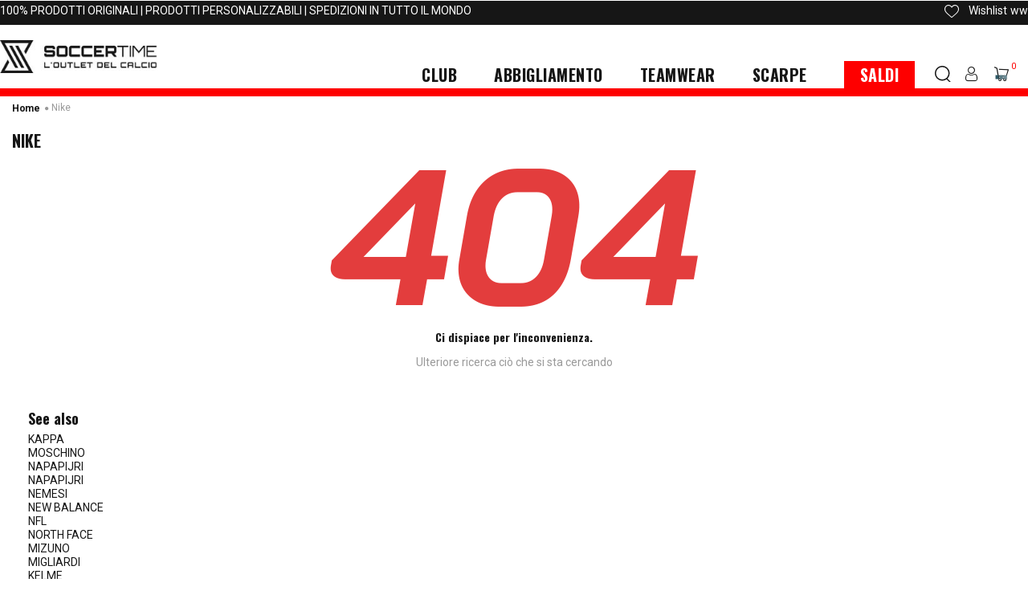

--- FILE ---
content_type: text/html; charset=utf-8
request_url: https://www.soccertime.it/it/s/8/nike
body_size: 15912
content:
<!doctype html>
<html lang="it" class="default" >

 <head>
 
 
 <meta charset="utf-8">


 <meta http-equiv="x-ua-compatible" content="ie=edge">



 <title>NIKE</title>

 <meta name="description" content="Soccertime offers a selection of NIKE">
 <meta name="keywords" content="NIKE">
 <link rel="canonical" href="https://www.soccertime.it/it/s/8/nike">
 
 <link rel="alternate" href="https://www.soccertime.it/it/module/pm_advancedsearch4/module-pm_advancedsearch4-seo?id_seo=8&amp;seo_url=nike" hreflang="it">
 <link rel="alternate" href="https://www.soccertime.it/en/module/pm_advancedsearch4/module-pm_advancedsearch4-seo?id_seo=8&amp;seo_url=nike" hreflang="en-us">
 



 <meta name="viewport" content="width=device-width, initial-scale=1">



 <link rel="icon" type="image/vnd.microsoft.icon" href="https://www.soccertime.it/img/favicon.ico?1632467356">
 <link rel="shortcut icon" type="image/x-icon" href="https://www.soccertime.it/img/favicon.ico?1632467356">


 

 
 <link rel="stylesheet" href="https://www.soccertime.it/themes/leo_xstreet/assets/css/theme.css" type="text/css" media="all">
 <link rel="stylesheet" href="https://www.soccertime.it/modules/ud_infinitescroll/views/css/front/infinitescroll.css" type="text/css" media="all">
 <link rel="stylesheet" href="https://www.soccertime.it/modules/hoscustomshirt/views/css/front.css" type="text/css" media="all">
 <link rel="stylesheet" href="https://www.soccertime.it/modules/paypal/views/css/paypal_fo.css" type="text/css" media="all">
 <link rel="stylesheet" href="https://www.soccertime.it/modules/udcshelper/views/css/front.css" type="text/css" media="all">
 <link rel="stylesheet" href="https://www.soccertime.it/modules/udadvancedpromo/views/css/front.css" type="text/css" media="all">
 <link rel="stylesheet" href="https://www.soccertime.it/modules/udmauticbridgeconnector//views/css/subscription.css" type="text/css" media="all">
 <link rel="stylesheet" href="https://www.soccertime.it/themes/leo_xstreet/modules/leobootstrapmenu/views/css/megamenu.css" type="text/css" media="all">
 <link rel="stylesheet" href="https://www.soccertime.it/themes/leo_xstreet/modules/leobootstrapmenu/views/css/leomenusidebar.css" type="text/css" media="all">
 <link rel="stylesheet" href="https://www.soccertime.it/modules/leofeature/views/css/jquery.mCustomScrollbar.css" type="text/css" media="all">
 <link rel="stylesheet" href="https://www.soccertime.it/themes/leo_xstreet/modules/leofeature/views/css/front.css" type="text/css" media="all">
 <link rel="stylesheet" href="https://www.soccertime.it/modules/quantitydiscountpro/views/css/qdp.css" type="text/css" media="all">
 <link rel="stylesheet" href="https://www.soccertime.it/modules/leoquicklogin/views/css/front.css" type="text/css" media="all">
 <link rel="stylesheet" href="https://www.soccertime.it/modules/leoquicklogin/views/css/font-awesome.min.css" type="text/css" media="all">
 <link rel="stylesheet" href="https://www.soccertime.it/modules/udUserTracker/views/css/front.css" type="text/css" media="all">
 <link rel="stylesheet" href="https://www.soccertime.it/modules/udslider/library/owlcarousel/assets/owl.carousel.min.css" type="text/css" media="all">
 <link rel="stylesheet" href="https://www.soccertime.it/modules/udslider/library/owlcarousel/assets/owl.theme.default.min.css" type="text/css" media="all">
 <link rel="stylesheet" href="https://www.soccertime.it/modules/udslider/views/css/front.css" type="text/css" media="all">
 <link rel="stylesheet" href="https://www.soccertime.it/modules/udtools/views/css/front.css" type="text/css" media="all">
 <link rel="stylesheet" href="https://www.soccertime.it/modules/udmail//views/css/front.css" type="text/css" media="all">
 <link rel="stylesheet" href="https://www.soccertime.it/modules/recaptchapro/views/css/front.css" type="text/css" media="all">
 <link rel="stylesheet" href="https://www.soccertime.it/js/jquery/ui/themes/base/minified/jquery-ui.min.css" type="text/css" media="all">
 <link rel="stylesheet" href="https://www.soccertime.it/js/jquery/ui/themes/base/minified/jquery.ui.theme.min.css" type="text/css" media="all">
 <link rel="stylesheet" href="https://www.soccertime.it/js/jquery/plugins/fancybox/jquery.fancybox.css" type="text/css" media="all">
 <link rel="stylesheet" href="https://www.soccertime.it/modules/blockgrouptop/views/css/blockgrouptop.css" type="text/css" media="all">
 <link rel="stylesheet" href="https://www.soccertime.it/themes/leo_xstreet/modules/leoproductsearch/views/css/leosearch.css" type="text/css" media="all">
 <link rel="stylesheet" href="https://www.soccertime.it/modules/leoproductsearch/views/css/jquery.autocomplete_productsearch.css" type="text/css" media="all">
 <link rel="stylesheet" href="https://www.soccertime.it/js/jquery/ui/themes/base/jquery.ui.core.css" type="text/css" media="all">
 <link rel="stylesheet" href="https://www.soccertime.it/modules/pm_advancedsearch4/views/css/pm_advancedsearch4-17.css" type="text/css" media="all">
 <link rel="stylesheet" href="https://www.soccertime.it/modules/pm_advancedsearch4/views/css/pm_advancedsearch4_dynamic.css" type="text/css" media="all">
 <link rel="stylesheet" href="https://www.soccertime.it/modules/pm_advancedsearch4/views/css/selectize/selectize.css" type="text/css" media="all">
 <link rel="stylesheet" href="https://www.soccertime.it/themes/leo_xstreet/assets/css/custom.css" type="text/css" media="all">
 <link rel="stylesheet" href="https://www.soccertime.it/themes/leo_xstreet/modules/appagebuilder/views/css/slick-theme.css" type="text/css" media="all">
 <link rel="stylesheet" href="https://www.soccertime.it/themes/leo_xstreet/modules/appagebuilder/views/css/slick.css" type="text/css" media="all">
 <link rel="stylesheet" href="https://www.soccertime.it/themes/leo_xstreet/modules/appagebuilder/views/css/styles.css" type="text/css" media="all">
 <link rel="stylesheet" href="https://www.soccertime.it/modules/appagebuilder/views/css/unique.css" type="text/css" media="all">
 


 
 
 


 <script 
 defer="defer" async
 type="text/javascript" src="https://www.google.com/recaptcha/api.js?hl=it" ></script>
 

 <script type="text/javascript">
 var ASPath = "\/modules\/pm_advancedsearch4\/";
 var ASSearchUrl = "https:\/\/www.soccertime.it\/it\/module\/pm_advancedsearch4\/advancedsearch4";
 var LEO_COOKIE_THEME = "LEO_XSTREET_PANEL_CONFIG";
 var add_cart_error = "An error occurred while processing your request. Please try again";
 var ajax_udslider_front = "https:\/\/www.soccertime.it\/it\/module\/udslider\/main";
 var ajaxsearch = "1";
 var as4_orderBySalesAsc = "I meno venduti";
 var as4_orderBySalesDesc = "I pi\u00f9 venduti";
 var buttonwishlist_title_add = "Add to Wishlist";
 var buttonwishlist_title_remove = "Remove from WishList";
 var check_bellow = "Si prega di controllare qui sotto:";
 var enable_dropdown_defaultcart = 1;
 var enable_flycart_effect = 0;
 var enable_notification = 0;
 var height_cart_item = "135";
 var isLogged = false;
 var leo_push = 0;
 var leo_search_url = "https:\/\/www.soccertime.it\/it\/module\/leoproductsearch\/productsearch";
 var leo_token = "db73a0dbe09fdc20805612923e7df981";
 var leoproductsearch_static_token = "db73a0dbe09fdc20805612923e7df981";
 var leoproductsearch_token = "3e9084af8faf5a6719da993aa46df925";
 var lf_is_gen_rtl = false;
 var lggoogleanalytics_link = "https:\/\/www.soccertime.it\/it\/module\/lggoogleanalytics\/gtag?token=42de28866028cf247869327dbc309b7b";
 var lggoogleanalytics_token = "42de28866028cf247869327dbc309b7b";
 var lps_show_product_img = "1";
 var lps_show_product_price = "1";
 var lql_ajax_url = "https:\/\/www.soccertime.it\/it\/module\/leoquicklogin\/leocustomer";
 var lql_is_gen_rtl = false;
 var lql_module_dir = "\/modules\/leoquicklogin\/";
 var lql_myaccount_url = "https:\/\/www.soccertime.it\/it\/account";
 var lql_redirect = "";
 var number_cartitem_display = 3;
 var numpro_display = "4";
 var p_version = "1.7";
 var prestashop = {"cart":{"products":[],"totals":{"total":{"type":"total","label":"Totale","amount":0,"value":"0,00\u00a0\u20ac"},"total_including_tax":{"type":"total","label":"Totale (tasse incl.)","amount":0,"value":"0,00\u00a0\u20ac"},"total_excluding_tax":{"type":"total","label":"Totale (tasse escl.)","amount":0,"value":"0,00\u00a0\u20ac"}},"subtotals":{"products":{"type":"products","label":"Totale parziale","amount":0,"value":"0,00\u00a0\u20ac"},"discounts":null,"shipping":{"type":"shipping","label":"Spedizione","amount":0,"value":""},"tax":null},"products_count":0,"summary_string":"0 articoli","vouchers":{"allowed":1,"added":[]},"discounts":[],"minimalPurchase":0,"minimalPurchaseRequired":""},"currency":{"name":"Euro","iso_code":"EUR","iso_code_num":"978","sign":"\u20ac"},"customer":{"lastname":null,"firstname":null,"email":null,"birthday":null,"newsletter":null,"newsletter_date_add":null,"optin":null,"website":null,"company":null,"siret":null,"ape":null,"is_logged":false,"gender":{"type":null,"name":null},"addresses":[]},"language":{"name":"Italiano (Italian)","iso_code":"it","locale":"it-IT","language_code":"it","is_rtl":"0","date_format_lite":"d\/m\/Y","date_format_full":"d\/m\/Y H:i:s","id":1},"page":{"title":"","canonical":"https:\/\/www.soccertime.it\/it\/s\/8\/nike","meta":{"title":"NIKE","description":"Soccertime offers a selection of NIKE","keywords":"NIKE","robots":"index"},"page_name":"advancedsearch-seo-8","body_classes":{"lang-it":true,"lang-rtl":false,"country-IT":true,"currency-EUR":true,"layout-full-width":true,"page-module-pm_advancedsearch4-seo":true,"tax-display-enabled":true,"advancedsearch-seo":true,"advancedsearch-seo-8":true},"admin_notifications":[]},"shop":{"name":"Soccertime Srl","logo":"https:\/\/www.soccertime.it\/img\/soccertime-logo-1632467356.jpg","stores_icon":"https:\/\/www.soccertime.it\/img\/logo_stores.png","favicon":"https:\/\/www.soccertime.it\/img\/favicon.ico"},"urls":{"base_url":"https:\/\/www.soccertime.it\/","current_url":"https:\/\/www.soccertime.it\/it\/s\/8\/nike","shop_domain_url":"https:\/\/www.soccertime.it","img_ps_url":"https:\/\/www.soccertime.it\/img\/","img_cat_url":"https:\/\/www.soccertime.it\/img\/c\/","img_lang_url":"https:\/\/www.soccertime.it\/img\/l\/","img_prod_url":"https:\/\/www.soccertime.it\/img\/p\/","img_manu_url":"https:\/\/www.soccertime.it\/img\/m\/","img_sup_url":"https:\/\/www.soccertime.it\/img\/su\/","img_ship_url":"https:\/\/www.soccertime.it\/img\/s\/","img_store_url":"https:\/\/www.soccertime.it\/img\/st\/","img_col_url":"https:\/\/www.soccertime.it\/img\/co\/","img_url":"https:\/\/www.soccertime.it\/themes\/leo_xstreet\/assets\/img\/","css_url":"https:\/\/www.soccertime.it\/themes\/leo_xstreet\/assets\/css\/","js_url":"https:\/\/www.soccertime.it\/themes\/leo_xstreet\/assets\/js\/","pic_url":"https:\/\/www.soccertime.it\/upload\/","pages":{"address":"https:\/\/www.soccertime.it\/it\/indirizzo","addresses":"https:\/\/www.soccertime.it\/it\/indirizzi","authentication":"https:\/\/www.soccertime.it\/it\/login","cart":"https:\/\/www.soccertime.it\/it\/carrello","category":"https:\/\/www.soccertime.it\/it\/index.php?controller=category","cms":"https:\/\/www.soccertime.it\/it\/index.php?controller=cms","contact":"https:\/\/www.soccertime.it\/it\/contattaci","discount":"https:\/\/www.soccertime.it\/it\/buoni-sconto","guest_tracking":"https:\/\/www.soccertime.it\/it\/tracciatura-ospite","history":"https:\/\/www.soccertime.it\/it\/cronologia-ordini","identity":"https:\/\/www.soccertime.it\/it\/dati-personali","index":"https:\/\/www.soccertime.it\/it\/","my_account":"https:\/\/www.soccertime.it\/it\/account","order_confirmation":"https:\/\/www.soccertime.it\/it\/conferma-ordine","order_detail":"https:\/\/www.soccertime.it\/it\/index.php?controller=order-detail","order_follow":"https:\/\/www.soccertime.it\/it\/segui-ordine","order":"https:\/\/www.soccertime.it\/it\/ordine","order_return":"https:\/\/www.soccertime.it\/it\/index.php?controller=order-return","order_slip":"https:\/\/www.soccertime.it\/it\/buono-ordine","pagenotfound":"https:\/\/www.soccertime.it\/it\/pagina-non-trovata","password":"https:\/\/www.soccertime.it\/it\/recupero-password","pdf_invoice":"https:\/\/www.soccertime.it\/it\/index.php?controller=pdf-invoice","pdf_order_return":"https:\/\/www.soccertime.it\/it\/index.php?controller=pdf-order-return","pdf_order_slip":"https:\/\/www.soccertime.it\/it\/index.php?controller=pdf-order-slip","prices_drop":"https:\/\/www.soccertime.it\/it\/offerte","product":"https:\/\/www.soccertime.it\/it\/index.php?controller=product","search":"https:\/\/www.soccertime.it\/it\/ricerca","sitemap":"https:\/\/www.soccertime.it\/it\/mappa-del-sito","stores":"https:\/\/www.soccertime.it\/it\/negozi","supplier":"https:\/\/www.soccertime.it\/it\/fornitori","register":"https:\/\/www.soccertime.it\/it\/login?create_account=1","order_login":"https:\/\/www.soccertime.it\/it\/ordine?login=1"},"alternative_langs":{"it":"https:\/\/www.soccertime.it\/it\/module\/pm_advancedsearch4\/module-pm_advancedsearch4-seo?id_seo=8&seo_url=nike","en-us":"https:\/\/www.soccertime.it\/en\/module\/pm_advancedsearch4\/module-pm_advancedsearch4-seo?id_seo=8&seo_url=nike"},"theme_assets":"\/themes\/leo_xstreet\/assets\/","actions":{"logout":"https:\/\/www.soccertime.it\/it\/?mylogout="},"no_picture_image":{"bySize":{"hsma_default":{"url":"https:\/\/www.soccertime.it\/img\/p\/it-default-hsma_default.jpg","width":45,"height":45},"small_default":{"url":"https:\/\/www.soccertime.it\/img\/p\/it-default-small_default.jpg","width":98,"height":98},"cart_default":{"url":"https:\/\/www.soccertime.it\/img\/p\/it-default-cart_default.jpg","width":125,"height":125},"home_default":{"url":"https:\/\/www.soccertime.it\/img\/p\/it-default-home_default.jpg","width":300,"height":300},"medium_default":{"url":"https:\/\/www.soccertime.it\/img\/p\/it-default-medium_default.jpg","width":452,"height":452},"large_default":{"url":"https:\/\/www.soccertime.it\/img\/p\/it-default-large_default.jpg","width":800,"height":800}},"small":{"url":"https:\/\/www.soccertime.it\/img\/p\/it-default-hsma_default.jpg","width":45,"height":45},"medium":{"url":"https:\/\/www.soccertime.it\/img\/p\/it-default-home_default.jpg","width":300,"height":300},"large":{"url":"https:\/\/www.soccertime.it\/img\/p\/it-default-large_default.jpg","width":800,"height":800},"legend":""}},"configuration":{"display_taxes_label":true,"display_prices_tax_incl":true,"is_catalog":false,"show_prices":true,"opt_in":{"partner":false},"quantity_discount":{"type":"discount","label":"Sconto unit\u00e0"},"voucher_enabled":1,"return_enabled":1},"field_required":[],"breadcrumb":{"links":[{"title":"Home","url":"https:\/\/www.soccertime.it\/it\/"},{"title":"NIKE","url":"nike"}],"count":2},"link":{"protocol_link":"https:\/\/","protocol_content":"https:\/\/"},"time":1769639003,"static_token":"db73a0dbe09fdc20805612923e7df981","token":"3e9084af8faf5a6719da993aa46df925","debug":false};
 var psemailsubscription_subscription = "https:\/\/www.soccertime.it\/it\/module\/ps_emailsubscription\/subscription";
 var re_size = "1";
 var re_theme = "1";
 var re_version = "2";
 var show_popup = 1;
 var site_key = "6LcRMtInAAAAAHt0SfSxTu8w702Z5LRGu6-paNIL";
 var text_no_product = "Don't have products";
 var there_is1 = "Si \u00e8 verificato un errore";
 var type_dropdown_defaultcart = "dropdown";
 var type_flycart_effect = "fade";
 var udIsMobile = false;
 var udIsTablet = false;
 var udListProductCart = [];
 var udTdisplayUdSlider = "https:\/\/www.soccertime.it\/it\/module\/udUserTracker\/displayUDslider";
 var udTrackerCategoriesLink = "https:\/\/www.soccertime.it\/it\/module\/udUserTracker\/displayCategories";
 var udTrackerProductsLink = "https:\/\/www.soccertime.it\/it\/module\/udUserTracker\/displayProducts";
 var udTrackerSameCategoryProductsLink = "https:\/\/www.soccertime.it\/it\/module\/udUserTracker\/displaySameCategoryProducts";
 var udap_datenow = "2026-01-28 23:23:23";
 var udmail_btn_target = "a[href=\"btn_modal_contact\"]";
 var udmautic_emailsubscription = "https:\/\/www.soccertime.it\/it\/module\/udmauticbridgeconnector\/subscribe";
 var uds_date_now = "2026-01-28 23:23:23";
 var uds_mobile = false;
 var url_ajax_main_udslider = "https:\/\/www.soccertime.it\/it\/module\/udslider\/mainfront";
 var url_leoproductattribute = "https:\/\/www.soccertime.it\/it\/module\/leofeature\/LeoProductAttribute";
 var url_udmail_sending = "https:\/\/www.soccertime.it\/it\/module\/udmail\/sending";
 var validate_first = "Non sono un robot, quindi clic di nuovo su iscriviti";
 var whitelist_m = "";
 var whitelisted = false;
 var width_cart_item = "265";
 var wishlist_add = "The product was successfully added to your wishlist";
 var wishlist_cancel_txt = "Annulla";
 var wishlist_confirm_del_txt = "Delete selected item?";
 var wishlist_del_default_txt = "Cannot delete default wishlist";
 var wishlist_email_txt = "Email";
 var wishlist_loggin_required = "You must be logged in to manage your wishlist";
 var wishlist_ok_txt = "Ok";
 var wishlist_quantity_required = "You must enter a quantity";
 var wishlist_remove = "The product was successfully removed from your wishlist";
 var wishlist_reset_txt = "Reimposta";
 var wishlist_send_txt = "Invia";
 var wishlist_send_wishlist_txt = "Send wishlist";
 var wishlist_url = "https:\/\/www.soccertime.it\/it\/module\/leofeature\/mywishlist";
 var wishlist_viewwishlist = "View your wishlist";
 var wrong_captcha = "Captcha errato.";
 </script>
<script type="text/javascript">
 var choosefile_text = "Scegli file";
 var turnoff_popup_text = "Non mostrare più questo popup";
 
 var size_item_quickview = 113;
 var style_scroll_quickview = 'vertical';
 
 var size_item_page = 113;
 var style_scroll_page = 'horizontal';
 
 var size_item_quickview_attr = 113; 
 var style_scroll_quickview_attr = 'vertical';
 
 var size_item_popup = 113;
 var style_scroll_popup = 'vertical';
</script>


 
<script>
 (function(h,o,t,j,a,r){
 h.hj=h.hj||function(){(h.hj.q=h.hj.q||[]).push(arguments)};
 h._hjSettings={hjid:3120342,hjsv:6};
 a=o.getElementsByTagName('head')[0];
 r=o.createElement('script');r.async=1;
 r.src=t+h._hjSettings.hjid+j+h._hjSettings.hjsv;
 a.appendChild(r);
 })(window,document,'https://static.hotjar.com/c/hotjar-','.js?sv=');
</script>


 


 <script type="text/javascript">
 
 var FancyboxI18nClose = "Chiudi";
 var FancyboxI18nNext = "Next";
 var FancyboxI18nPrev = "Previous";
 var current_link = "http://www.soccertime.it/it/"; 
 var currentURL = window.location;
 currentURL = String(currentURL);
 currentURL = currentURL.replace("https://","").replace("http://","").replace("www.","").replace( /#\w*/, "" );
 current_link = current_link.replace("https://","").replace("http://","").replace("www.","");
 var text_warning_select_txt = "Please select One to remove?";
 var text_confirm_remove_txt = "Are you sure to remove footer row?";
 var close_bt_txt = "Chiudi";
 var list_menu = [];
 var list_menu_tmp = {};
 var list_tab = [];
 var isHomeMenu = 0;
 
</script> 

<script>
 /**
 * List functions will run when document.ready()
 */
 var ap_list_functions = [];
 /**
 * List functions will run when window.load()
 */
 var ap_list_functions_loaded = [];

 /**
 * List functions will run when document.ready() for theme
 */

 var products_list_functions = [];
</script>


<script type='text/javascript'>
 var leoOption = {
 category_qty:0,
 product_list_image:0,
 product_one_img:0,
 productCdown: 1,
 productColor: 0,
 homeWidth: 300,
 homeheight: 300,
 }

 ap_list_functions.push(function(){
 if (typeof $.LeoCustomAjax !== "undefined" && $.isFunction($.LeoCustomAjax)) {
 var leoCustomAjax = new $.LeoCustomAjax();
 leoCustomAjax.processAjax();
 }
 });
</script>
 
<script type="text/javascript" async src="https://www.googletagmanager.com/gtag/js?id=G-3LDHJ7YQT1"></script>
<script type="text/javascript">
 window.dataLayer = window.dataLayer || [];
 function gtag(){dataLayer.push(arguments);}
 gtag('js', new Date());
 gtag('config', 'G-3LDHJ7YQT1'/*, {
 send_page_view: false
 }*/);
</script>


 <script>
 var prefix = '';
 var sufix = '';

 function getURLParameter(url, name) {
 return (RegExp(name + '=' + '(.+?)(&|$)').exec(url) || [, null])[1];
 }

 !function (f, b, e, v, n, t, s) {
 if (f.fbq) return;
 n = f.fbq = function () {
 n.callMethod ?
 n.callMethod.apply(n, arguments) : n.queue.push(arguments)
 };
 if (!f._fbq) f._fbq = n;
 n.push = n;
 n.loaded = !0;
 n.version = '2.0';
 n.queue = [];
 t = b.createElement(e);
 t.async = !0;
 t.src = v;
 s = b.getElementsByTagName(e)[0];
 s.parentNode.insertBefore(t, s)
 }(window,
 document, 'script', 'https://connect.facebook.net/en_US/fbevents.js');
 
 fbq('init', '806734024519341');
 
 fbq('track', "PageView");
 
 
 
 
 
 
 
 
 function reinitaddtocart() {
 }

 document.addEventListener("DOMContentLoaded", function (event) {
 reinitaddtocart();
 });
 
 </script>




<meta name="google-site-verification" content="pGswpIqeQvn72DY_jkmLnPWVFNXOZRw45RnrgmyWWjY" />


 
 </head>

 <body id="advancedsearch-seo-8" class="lang-it country-it currency-eur layout-full-width page-module-pm-advancedsearch4-seo tax-display-enabled advancedsearch-seo advancedsearch-seo-8 fullwidth">

 
 
 <script defer="defer">
 window.fbAsyncInit = function() {
 FB.init({
 appId : '1223983141454445',
 cookie : true, // enable cookies to allow the server to access 
 xfbml : true, // parse social plugins on this page
 version : 'v2.9', // use graph api version 2.8
 scope: 'email, user_birthday',
 });
 };

 // Load the SDK asynchronously
 (function(d, s, id) {
 var js, fjs = d.getElementsByTagName(s)[0];
 if (d.getElementById(id)) return;
 js = d.createElement(s); js.id = id;
 js.src = "//connect.facebook.net/it_IT/sdk.js";
 fjs.parentNode.insertBefore(js, fjs);
 }(document, 'script', 'facebook-jssdk'));
 </script>
 
<script>
var google_client_id= "590798246222-2ekebpsghvjbmlhs750vcgpu3q377nns.apps.googleusercontent.com";

</script>
<script defer="defer" src="https://apis.google.com/js/api:client.js"></script>

 
 
 
 

 <main id="page">
 
 
 <header id="header">
 <div class="header-container">
 
 
 <div class="header-banner">
 <div class="container">
 <div class="inner"></div>
 </div>
 </div>



 <nav class="header-nav">
 <div class="topnav">
 <div class="container">
 <div class="inner"> 
<div class="wrapper"
>

<div class="hidden-md-down ">
 <div class="row ApRow has-bg bg-boxed"
 style="background: no-repeat;" data-bg_data=" no-repeat" >
  
<div class="col-xl-8 col-lg-8 col-md-6 col-sm-6 col-xs-6 col-sp-6 und-top-nav ApColumn "
 >
  
<div class="block hidden-md-down ApRawHtml">
 <div> <ul class="custom-nav-text"> <li> 100% PRODOTTI ORIGINALI | PRODOTTI PERSONALIZZABILI | SPEDIZIONI IN TUTTO IL MONDO </li> </ul></div> </div>
 </div> 
<div class="col-xl-4 col-lg-4 col-md-6 col-sm-6 col-xs-6 col-sp-6 top-wishlist ApColumn "
 >
  

 <div class="header-button-add float-xs-right hidden-md-down"> <a class="ap-btn-wishlist popup-title" href="//www.soccertime.it/it/module/leofeature/mywishlist" title="Wishlist" rel="nofollow"> <i class="main-icon icon-favourite"></i><span class="ap-total-wishlist ap-total">ww</span> <span style="padding-left:12px;float:right;">Wishlist</span> </a></div>

 </div> </div>
</div>
</div>
</div>
 </div>
 </div>
 <div class="bottomnav">
 <div class="container">
 <div class="inner"></div>
 </div>
 </div>
 </nav>



 <div class="header-top">
 <div class="inner"> 
<div class="wrapper"
>

<div class="container">
 <div class="row box-dptop ApRow has-bg bg-boxed"
 style="background: no-repeat;" data-bg_data=" no-repeat" >
  
<div class="col-xl-2 col-lg-2 col-md-4 col-sm-4 col-xs-4 col-sp-4 col-cont-left column-logo ApColumn "
 >
  

 <a href="https://www.soccertime.it/"><img class="logo img-fluid" src="https://www.soccertime.it/img/soccertime-logo-1632467356.jpg" alt="Soccertime Srl"></a>

 </div> 
<div class="col-xl-9-6 col-lg-9 col-md-4 col-sm-1 col-xs-2 col-sp-2 column-menu ApColumn "
 >
  
<div id="memgamenu-form_2607929871" class="ApMegamenu">
 
 <nav data-megamenu-id="2607929871" class="leo-megamenu cavas_menu navbar navbar-default disable-canvas " role="navigation">
  
 <div class="navbar-header">
 <button type="button" class="navbar-toggler hidden-lg-up" data-toggle="" data-target=".megamenu-off-canvas-2607929871">
 <span class="sr-only">Toggle navigation</span>
 &#9776;
  
 </button>
 </div>
  
 <div class="leo-top-menu megamenu-hide navbar-toggleable-md megamenu-off-canvas megamenu-off-canvas-2607929871">
 <div class="off-canvas-button-megamenu"><span class="off-canvas-nav"></span></div>
 <ul class="nav navbar-nav megamenu horizontal"><li data-menu-type="category" class="nav-item parent icon-new menu-club dropdown aligned-fullwidth " >
 <a class="nav-link dropdown-toggle has-category" data-toggle="dropdown" href="https://www.soccertime.it/it/10-club" target="_self">

 
 <span class="menu-title">CLUB</span>
 
 </a>
 <b class="caret"></b>
 <div class="dropdown-sub dropdown-menu" >
 <div class="dropdown-menu-inner">
 <div class="row">
 <div class="mega-col col-md-3" >
 <div class="mega-col-inner block-menu">
 <div class="leo-widget" data-id_widget="1631501489">
 <div class="widget-links">
 <div class="widget-inner"> 
 <div id="tabs1113689056" class="panel-group">
 <ul class="nav-links">
 
 <li ><a href="https://www.soccertime.it/it/156-altri-sport" >Altri Sport</a></li>
 
 <li ><a href="https://www.soccertime.it/it/151-maglie-da-calcio-vintage" >Maglie Da Calcio Vintage</a></li>
 </ul>
 </div>
 </div>
 </div>
</div> </div>
 </div>
 <div class="mega-col col-md-3" >
 <div class="mega-col-inner ">
 <div class="leo-widget" data-id_widget="1631435576">
 <div class="widget-subcategories">
 <div class="widget-inner">
 <div class="menu-title">
 <a href="https://www.soccertime.it/it/14-serie-a" title="SERIE A" class="img">
 SERIE A 
 </a>
 </div>
 <ul>
 <li class="clearfix ">
 <a href="https://www.soccertime.it/it/54-atalanta" title="Atalanta Store" class="img">
 Atalanta Store 
 </a>
 </li>
 <li class="clearfix ">
 <a href="https://www.soccertime.it/it/55-bologna" title="Bologna Store" class="img">
 Bologna Store 
 </a>
 </li>
 <li class="clearfix ">
 <a href="https://www.soccertime.it/it/1880-brescia" title="Brescia Store" class="img">
 Brescia Store 
 </a>
 </li>
 <li class="clearfix ">
 <a href="https://www.soccertime.it/it/56-cagliari" title="Cagliari Store" class="img">
 Cagliari Store 
 </a>
 </li>
 <li class="clearfix ">
 <a href="https://www.soccertime.it/it/57-fiorentina" title="Fiorentina Store" class="img">
 Fiorentina Store 
 </a>
 </li>
 <li class="clearfix ">
 <a href="https://www.soccertime.it/it/58-genoa" title="Genoa Store" class="img">
 Genoa Store 
 </a>
 </li>
 <li class="clearfix ">
 <a href="https://www.soccertime.it/it/22-juventus-store" title="Juventus" class="img">
 Juventus 
 </a>
 </li>
 <li class="clearfix ">
 <a href="https://www.soccertime.it/it/21-fc-inter" title="Inter Store" class="img">
 Inter Store 
 </a>
 </li>
 <li class="clearfix ">
 <a href="https://www.soccertime.it/it/20-as-roma" title="Roma Store" class="img">
 Roma Store 
 </a>
 </li>
 <li class="clearfix ">
 <a href="https://www.soccertime.it/it/59-ss-lazio" title="Lazio Store" class="img">
 Lazio Store 
 </a>
 </li>
 <li class="clearfix ">
 <a href="https://www.soccertime.it/it/60-milan" title="Milan Store" class="img">
 Milan Store 
 </a>
 </li>
 <li class="clearfix ">
 <a href="https://www.soccertime.it/it/19-ssc-napoli" title="Napoli Store" class="img">
 Napoli Store 
 </a>
 </li>
 <li class="clearfix ">
 <a href="https://www.soccertime.it/it/64-torino" title="Torino Store" class="img">
 Torino Store 
 </a>
 </li>
 <li class="clearfix ">
 <a href="https://www.soccertime.it/it/61-sampdoria" title="Sampdoria Store" class="img">
 Sampdoria Store 
 </a>
 </li>
 <li class="clearfix ">
 <a href="https://www.soccertime.it/it/62-sassuolo" title="Sassuolo Store" class="img">
 Sassuolo Store 
 </a>
 </li>
 <li class="clearfix ">
 <a href="https://www.soccertime.it/it/63-spal" title="Spal Store" class="img">
 Spal Store 
 </a>
 </li>
 <li class="clearfix ">
 <a href="https://www.soccertime.it/it/65-udinese" title="Udinese Store" class="img">
 Udinese Store 
 </a>
 </li>
 <li class="clearfix ">
 <a href="https://www.soccertime.it/it/66-hellas-verona" title="Hellas Verona Store" class="img">
 Hellas Verona Store 
 </a>
 </li>
 <li class="clearfix ">
 <a href="https://www.soccertime.it/it/67-altri-club" title="Altri Club Serie A" class="img">
 Altri Club Serie A 
 </a>
 </li>
 </ul>
 </div>
 </div>
 
</div> </div>
 </div>
 <div class="mega-col col-md-3" >
 <div class="mega-col-inner ">
 <div class="leo-widget" data-id_widget="1631502776">
 <div class="widget-subcategories">
 <div class="widget-inner">
 <div class="menu-title">
 <a href="https://www.soccertime.it/it/18-premier-league" title="PREMIER LEAGUE" class="img">
 PREMIER LEAGUE 
 </a>
 </div>
 <ul>
 <li class="clearfix ">
 <a href="https://www.soccertime.it/it/40-manchester-city" title="Manchester City" class="img">
 Manchester City 
 </a>
 </li>
 <li class="clearfix ">
 <a href="https://www.soccertime.it/it/42-manchester-united" title="Manchester United" class="img">
 Manchester United 
 </a>
 </li>
 <li class="clearfix ">
 <a href="https://www.soccertime.it/it/41-chelsea" title="Chelsea" class="img">
 Chelsea 
 </a>
 </li>
 <li class="clearfix ">
 <a href="https://www.soccertime.it/it/43-arsenal" title="Arsenal" class="img">
 Arsenal 
 </a>
 </li>
 <li class="clearfix ">
 <a href="https://www.soccertime.it/it/45-liverpool" title="Liverpool" class="img">
 Liverpool 
 </a>
 </li>
 <li class="clearfix ">
 <a href="https://www.soccertime.it/it/184-tottenham" title="Tottenham" class="img">
 Tottenham 
 </a>
 </li>
 <li class="clearfix ">
 <a href="https://www.soccertime.it/it/44-altri-club" title="Altri Club Premier League" class="img">
 Altri Club Premier League 
 </a>
 </li>
 </ul>
 </div>
 </div>
 
</div><div class="leo-widget" data-id_widget="1631502851">
 <div class="widget-subcategories">
 <div class="widget-inner">
 <div class="menu-title">
 <a href="https://www.soccertime.it/it/16-liga" title="LIGA" class="img">
 LIGA 
 </a>
 </div>
 <ul>
 <li class="clearfix ">
 <a href="https://www.soccertime.it/it/30-barcellona" title="Barcellona" class="img">
 Barcellona 
 </a>
 </li>
 <li class="clearfix ">
 <a href="https://www.soccertime.it/it/29-real-madrid" title="Real Madrid" class="img">
 Real Madrid 
 </a>
 </li>
 <li class="clearfix ">
 <a href="https://www.soccertime.it/it/1847-atletico-madrid" title="Atletico Madrid" class="img">
 Atletico Madrid 
 </a>
 </li>
 <li class="clearfix ">
 <a href="https://www.soccertime.it/it/32-altri-club" title="Altri Club Liga" class="img">
 Altri Club Liga 
 </a>
 </li>
 </ul>
 </div>
 </div>
 
</div> </div>
 </div>
 <div class="mega-col col-md-3" >
 <div class="mega-col-inner ">
 <div class="leo-widget" data-id_widget="1631502878">
 <div class="widget-subcategories">
 <div class="widget-inner">
 <div class="menu-title">
 <a href="https://www.soccertime.it/it/17-bundesliga" title="BUNDESLIGA" class="img">
 BUNDESLIGA 
 </a>
 </div>
 <ul>
 <li class="clearfix ">
 <a href="https://www.soccertime.it/it/35-bayern-monaco" title="Bayern Monaco" class="img">
 Bayern Monaco 
 </a>
 </li>
 <li class="clearfix ">
 <a href="https://www.soccertime.it/it/38-borussia-dortmund" title="Borussia Dortmund" class="img">
 Borussia Dortmund 
 </a>
 </li>
 <li class="clearfix ">
 <a href="https://www.soccertime.it/it/33-altri-club" title="Altri Club Bundesliga" class="img">
 Altri Club Bundesliga 
 </a>
 </li>
 </ul>
 </div>
 </div>
 
</div><div class="leo-widget" data-id_widget="1631502954">
 <div class="widget-subcategories">
 <div class="widget-inner">
 <div class="menu-title">
 <a href="https://www.soccertime.it/it/355-ligue-1" title="LIGUE 1" class="img">
 LIGUE 1 
 </a>
 </div>
 <ul>
 <li class="clearfix ">
 <a href="https://www.soccertime.it/it/594-monaco" title="Monaco" class="img">
 Monaco 
 </a>
 </li>
 <li class="clearfix ">
 <a href="https://www.soccertime.it/it/356-psg" title="Psg" class="img">
 Psg 
 </a>
 </li>
 <li class="clearfix ">
 <a href="https://www.soccertime.it/it/468-altri-club" title="Altri Club Ligue 1" class="img">
 Altri Club Ligue 1 
 </a>
 </li>
 </ul>
 </div>
 </div>
 
</div><div class="leo-widget" data-id_widget="1631502982">
 <div class="widget-subcategories">
 <div class="widget-inner">
 <div class="menu-title">
 <a href="https://www.soccertime.it/it/152-altri-club" title="ALTRI FOOTBALL CLUB" class="img">
 ALTRI FOOTBALL CLUB 
 </a>
 </div>
 <ul>
 <li class="clearfix ">
 <a href="https://www.soccertime.it/it/153-europa" title="Europa" class="img">
 Europa 
 </a>
 </li>
 <li class="clearfix ">
 <a href="https://www.soccertime.it/it/570-sudamerica" title="Sudamerica" class="img">
 Sudamerica 
 </a>
 </li>
 <li class="clearfix ">
 <a href="https://www.soccertime.it/it/1837-africa" title="Africa" class="img">
 Africa 
 </a>
 </li>
 <li class="clearfix ">
 <a href="https://www.soccertime.it/it/1807-nazionali" title="Nazionali" class="img">
 Nazionali 
 </a>
 </li>
 </ul>
 </div>
 </div>
 
</div> </div>
 </div>
 </div>
 </div>
 </div>
 </li>
<li data-menu-type="category" class="nav-item parent icon-new menu-abbigliamento dropdown aligned-fullwidth " >
 <a class="nav-link dropdown-toggle has-category" data-toggle="dropdown" href="https://www.soccertime.it/it/12-abbigliamento" target="_self">

 
 <span class="menu-title">ABBIGLIAMENTO</span>
 
 </a>
 <b class="caret"></b>
 <div class="dropdown-sub dropdown-menu" >
 <div class="dropdown-menu-inner">
 <div class="row">
 <div class="mega-col col-md-3" >
 <div class="mega-col-inner block-menu">
 <div class="leo-widget" data-id_widget="1631505280">
 <div class="widget-links">
 <div class="widget-inner"> 
 <div id="tabs1378881194" class="panel-group">
 <ul class="nav-links">
 
 <li ><a href="https://www.soccertime.it/it/80-abbigliamento-uomo" >ABBIGLIAMENTO UOMO</a></li>
 
 <li ><a href="https://www.soccertime.it/it/82-abbigliamento-bambino" >ABBIGLIAMENTO BAMBINO</a></li>
 
 <li ><a href="https://www.soccertime.it/it/81-abbigliamento-donna" >ABBIGLIAMENTO DONNA</a></li>
 
 <li ><a href="https://www.soccertime.it/it/164-accessori-sport" >ACCESSORI</a></li>
 </ul>
 </div>
 </div>
 </div>
</div> </div>
 </div>
 <div class="mega-col col-md-4" >
 <div class="mega-col-inner ">
 <div class="leo-widget" data-id_widget="1631505355">
 <div class="widget-subcategories">
 <div class="widget-inner">
 <div class="menu-title">
 <a href="https://www.soccertime.it/it/83-abbigliamento-per-marca" title="Abbigliamento per Marca" class="img">
 Abbigliamento per Marca 
 </a>
 </div>
 <ul>
 <li class="clearfix ">
 <a href="https://www.soccertime.it/it/84-abbigliamento-adidas-sport" title="Adidas Sport" class="img">
 Adidas Sport 
 </a>
 </li>
 <li class="clearfix ">
 <a href="https://www.soccertime.it/it/85-abbigliamento-nike-sport" title="Nike Sport" class="img">
 Nike Sport 
 </a>
 </li>
 <li class="clearfix ">
 <a href="https://www.soccertime.it/it/87-abbigliamento-kappa-sport" title="Kappa Sport" class="img">
 Kappa Sport 
 </a>
 </li>
 <li class="clearfix ">
 <a href="https://www.soccertime.it/it/86-abbigliamento-new-balance" title="New Balance" class="img">
 New Balance 
 </a>
 </li>
 <li class="clearfix ">
 <a href="https://www.soccertime.it/it/88-abbigliamento-lotto" title="Abbigliamento Lotto" class="img">
 Abbigliamento Lotto 
 </a>
 </li>
 <li class="clearfix ">
 <a href="https://www.soccertime.it/it/89-abbigliamento-everlast" title="Everlast" class="img">
 Everlast 
 </a>
 </li>
 <li class="clearfix ">
 <a href="https://www.soccertime.it/it/90-abbigliamento-umbro" title="Umbro" class="img">
 Umbro 
 </a>
 </li>
 <li class="clearfix ">
 <a href="https://www.soccertime.it/it/91-abbigliamento-puma" title="Puma" class="img">
 Puma 
 </a>
 </li>
 <li class="clearfix ">
 <a href="https://www.soccertime.it/it/92-abbigliamento-lonsdale" title="Lonsdale" class="img">
 Lonsdale 
 </a>
 </li>
 <li class="clearfix ">
 <a href="https://www.soccertime.it/it/1903-Leone-1947" title="Abbigliamento Leone 1947" class="img">
 Abbigliamento Leone 1947 
 </a>
 </li>
 <li class="clearfix ">
 <a href="https://www.soccertime.it/it/93-macron" title="Macron" class="img">
 Macron 
 </a>
 </li>
 <li class="clearfix ">
 <a href="https://www.soccertime.it/it/94-abbigliamento-champion" title="Abbigliamento Champion" class="img">
 Abbigliamento Champion 
 </a>
 </li>
 <li class="clearfix ">
 <a href="https://www.soccertime.it/it/95-abbigliamento-ennerre" title="Ennerre" class="img">
 Ennerre 
 </a>
 </li>
 <li class="clearfix ">
 <a href="https://www.soccertime.it/it/174-abbigliamento-starter" title="Starter" class="img">
 Starter 
 </a>
 </li>
 <li class="clearfix ">
 <a href="https://www.soccertime.it/it/170-abbigliamento-under-armour" title="Under Armour" class="img">
 Under Armour 
 </a>
 </li>
 <li class="clearfix ">
 <a href="https://www.soccertime.it/it/1914-Zeus" title="Zeus" class="img">
 Zeus 
 </a>
 </li>
 <li class="clearfix ">
 <a href="https://www.soccertime.it/it/96-abbigliamento-altri-marchi" title="Abbigliamento Sport Altri Marchi" class="img">
 Abbigliamento Sport Altri Marchi 
 </a>
 </li>
 <li class="clearfix ">
 <a href="https://www.soccertime.it/it/1937-diadora" title="Diadora Sport" class="img">
 Diadora Sport 
 </a>
 </li>
 <li class="clearfix ">
 <a href="https://www.soccertime.it/it/1944-dickies" title="Dickies" class="img">
 Dickies 
 </a>
 </li>
 <li class="clearfix ">
 <a href="https://www.soccertime.it/it/1945-lyle-scott" title="Lyle &amp; Scott" class="img">
 Lyle &amp; Scott 
 </a>
 </li>
 </ul>
 </div>
 </div>
 
</div> </div>
 </div>
 <div class="mega-col col-md-4" >
 <div class="mega-col-inner ">
 <div class="leo-widget" data-id_widget="1631505373">
 <div class="widget-subcategories">
 <div class="widget-inner">
 <div class="menu-title">
 <a href="https://www.soccertime.it/it/1783-abbigliamento-per-tipologia" title="Abbigliamento per tipologia" class="img">
 Abbigliamento per tipologia 
 </a>
 </div>
 <ul>
 <li class="clearfix ">
 <a href="https://www.soccertime.it/it/1785-abbigliamento-tute" title="Tute" class="img">
 Tute 
 </a>
 </li>
 <li class="clearfix ">
 <a href="https://www.soccertime.it/it/1786-abbigliamento-felpe" title="Felpe Sportive" class="img">
 Felpe Sportive 
 </a>
 </li>
 <li class="clearfix ">
 <a href="https://www.soccertime.it/it/1792-abbigliamento-pantaloni" title="Pantaloni" class="img">
 Pantaloni 
 </a>
 </li>
 <li class="clearfix ">
 <a href="https://www.soccertime.it/it/1784-abbigliamento-giacche" title="Giacche Sportive" class="img">
 Giacche Sportive 
 </a>
 </li>
 <li class="clearfix ">
 <a href="https://www.soccertime.it/it/1787-abbigliamento-t-shirt" title="T-shirt" class="img">
 T-shirt 
 </a>
 </li>
 <li class="clearfix ">
 <a href="https://www.soccertime.it/it/1793-abbigliamento-polo" title="Polo" class="img">
 Polo 
 </a>
 </li>
 <li class="clearfix ">
 <a href="https://www.soccertime.it/it/1791-abbigliamento-pantaloncini" title="Pantaloncini" class="img">
 Pantaloncini 
 </a>
 </li>
 <li class="clearfix ">
 <a href="https://www.soccertime.it/it/1796-abbigliamento-leggings" title="Leggings" class="img">
 Leggings 
 </a>
 </li>
 <li class="clearfix ">
 <a href="https://www.soccertime.it/it/1798-abbigliamento-gonne" title="Gonne" class="img">
 Gonne 
 </a>
 </li>
 <li class="clearfix ">
 <a href="https://www.soccertime.it/it/1790-abbigliamento-costumi-da-bagno" title="Costumi Da Bagno" class="img">
 Costumi Da Bagno 
 </a>
 </li>
 <li class="clearfix ">
 <a href="https://www.soccertime.it/it/1794-abbigliamento-cappelli" title="Cappelli" class="img">
 Cappelli 
 </a>
 </li>
 <li class="clearfix ">
 <a href="https://www.soccertime.it/it/1797-abbigliamento-calze" title="Calze Sport" class="img">
 Calze Sport 
 </a>
 </li>
 <li class="clearfix ">
 <a href="https://www.soccertime.it/it/1789-abbigliamento-borse-e-zaini" title="Borse e Zaini Sport" class="img">
 Borse e Zaini Sport 
 </a>
 </li>
 <li class="clearfix ">
 <a href="https://www.soccertime.it/it/1788-abbigliamento-altro" title="Gadget e Accessori Sport" class="img">
 Gadget e Accessori Sport 
 </a>
 </li>
 </ul>
 </div>
 </div>
 
</div> </div>
 </div>
 </div>
 </div>
 </div>
 </li>
<li data-menu-type="category" class="nav-item parent icon-new menu-teamwear dropdown aligned-fullwidth " >
 <a class="nav-link dropdown-toggle has-category" data-toggle="dropdown" href="https://www.soccertime.it/it/11-teamwear" target="_self">

 
 <span class="menu-title">TEAMWEAR</span>
 
 </a>
 <b class="caret"></b>
 <div class="dropdown-sub dropdown-menu" >
 <div class="dropdown-menu-inner">
 <div class="row">
 <div class="mega-col col-md-3" >
 <div class="mega-col-inner block-menu">
 <div class="leo-widget" data-id_widget="1631506035">
 <div class="widget-links">
 <div class="widget-inner"> 
 <div id="tabs1801864854" class="panel-group">
 <ul class="nav-links">
 
 <li ><a href="https://www.soccertime.it/it/50-teamwear-uomo" >TEAMWEAR UOMO</a></li>
 
 <li ><a href="https://www.soccertime.it/it/53-teamwear-bambino" >TEAMWEAR BAMBINO</a></li>
 
 <li ><a href="https://www.soccertime.it/it/51-teamwear-donna" >TEAMWEAR DONNA</a></li>
 
 <li ><a href="https://www.soccertime.it/it/163-accessori-teamwear" >ACCESSORI</a></li>
 </ul>
 </div>
 </div>
 </div>
</div> </div>
 </div>
 <div class="mega-col col-md-4" >
 <div class="mega-col-inner ">
 <div class="leo-widget" data-id_widget="1631506108">
 <div class="widget-subcategories">
 <div class="widget-inner">
 <div class="menu-title">
 <a href="https://www.soccertime.it/it/129-teamwear-per-marca" title="Teamwear per Marca" class="img">
 Teamwear per Marca 
 </a>
 </div>
 <ul>
 <li class="clearfix ">
 <a href="https://www.soccertime.it/it/132-teamwear-nike" title="Nike Teamwear" class="img">
 Nike Teamwear 
 </a>
 </li>
 <li class="clearfix ">
 <a href="https://www.soccertime.it/it/131-teamwear-adidas" title="Adidas Teamwear" class="img">
 Adidas Teamwear 
 </a>
 </li>
 <li class="clearfix ">
 <a href="https://www.soccertime.it/it/139-teamwear-kappa" title="Kappa Teamwear" class="img">
 Kappa Teamwear 
 </a>
 </li>
 <li class="clearfix ">
 <a href="https://www.soccertime.it/it/133-teamwear-joma" title="Joma" class="img">
 Joma 
 </a>
 </li>
 <li class="clearfix ">
 <a href="https://www.soccertime.it/it/135-puma" title="Puma Teamwear" class="img">
 Puma Teamwear 
 </a>
 </li>
 <li class="clearfix ">
 <a href="https://www.soccertime.it/it/136-teamwear-umbro" title="Umbro Sport" class="img">
 Umbro Sport 
 </a>
 </li>
 <li class="clearfix ">
 <a href="https://www.soccertime.it/it/137-teamwear-lotto" title="Lotto" class="img">
 Lotto 
 </a>
 </li>
 <li class="clearfix ">
 <a href="https://www.soccertime.it/it/140-teamwear-givova" title="Givova" class="img">
 Givova 
 </a>
 </li>
 <li class="clearfix ">
 <a href="https://www.soccertime.it/it/1782-teamwear-altri-marchi" title="Teamwear Altri Marchi" class="img">
 Teamwear Altri Marchi 
 </a>
 </li>
 </ul>
 </div>
 </div>
 
</div> </div>
 </div>
 <div class="mega-col col-md-4" >
 <div class="mega-col-inner ">
 <div class="leo-widget" data-id_widget="1631506129">
 <div class="widget-subcategories">
 <div class="widget-inner">
 <div class="menu-title">
 <a href="https://www.soccertime.it/it/130-teamwear-per-tipologia" title="Teamwear per Tipologia" class="img">
 Teamwear per Tipologia 
 </a>
 </div>
 <ul>
 <li class="clearfix ">
 <a href="https://www.soccertime.it/it/141-teamwear-maglie-calcio" title="Maglie Calcio" class="img">
 Maglie Calcio 
 </a>
 </li>
 <li class="clearfix ">
 <a href="https://www.soccertime.it/it/1386-teamwear-kit-calcio" title="Kit Calcio" class="img">
 Kit Calcio 
 </a>
 </li>
 <li class="clearfix ">
 <a href="https://www.soccertime.it/it/146-teamwear-tute" title="Tute Sport" class="img">
 Tute Sport 
 </a>
 </li>
 <li class="clearfix ">
 <a href="https://www.soccertime.it/it/147-teamwear-felpe" title="Felpe Sport" class="img">
 Felpe Sport 
 </a>
 </li>
 <li class="clearfix ">
 <a href="https://www.soccertime.it/it/144-teamwear-giacche" title="Giacche Sport" class="img">
 Giacche Sport 
 </a>
 </li>
 <li class="clearfix ">
 <a href="https://www.soccertime.it/it/148-teamwear-t-shirt" title="T-shirt Sport" class="img">
 T-shirt Sport 
 </a>
 </li>
 <li class="clearfix ">
 <a href="https://www.soccertime.it/it/149-teamwear-polo" title="Polo Teamwear" class="img">
 Polo Teamwear 
 </a>
 </li>
 <li class="clearfix ">
 <a href="https://www.soccertime.it/it/169-teamwear-pantaloni" title="Pantaloni Sport" class="img">
 Pantaloni Sport 
 </a>
 </li>
 <li class="clearfix ">
 <a href="https://www.soccertime.it/it/142-teamwear-pantaloncini" title="Pantaloncini Sport" class="img">
 Pantaloncini Sport 
 </a>
 </li>
 <li class="clearfix ">
 <a href="https://www.soccertime.it/it/167-teamwear-borse-e-zaini" title="Teamwear Borse e Zaini" class="img">
 Teamwear Borse e Zaini 
 </a>
 </li>
 <li class="clearfix ">
 <a href="https://www.soccertime.it/it/143-teamwear-calze" title="Calze Sportive" class="img">
 Calze Sportive 
 </a>
 </li>
 <li class="clearfix ">
 <a href="https://www.soccertime.it/it/1385-teamwear-guanti" title="Guanti" class="img">
 Guanti 
 </a>
 </li>
 <li class="clearfix ">
 <a href="https://www.soccertime.it/it/1384-teamwear-palloni" title="Palloni" class="img">
 Palloni 
 </a>
 </li>
 <li class="clearfix ">
 <a href="https://www.soccertime.it/it/1394-teamwear-altro" title="Teamwear Altri Accessori" class="img">
 Teamwear Altri Accessori 
 </a>
 </li>
 </ul>
 </div>
 </div>
 
</div> </div>
 </div>
 </div>
 </div>
 </div>
 </li>
<li data-menu-type="category" class="nav-item parent icon-new menu-scarpe dropdown aligned-fullwidth " >
 <a class="nav-link dropdown-toggle has-category" data-toggle="dropdown" href="https://www.soccertime.it/it/110-scarpe" target="_self">

 
 <span class="menu-title">SCARPE</span>
 
 </a>
 <b class="caret"></b>
 <div class="dropdown-sub dropdown-menu" >
 <div class="dropdown-menu-inner">
 <div class="row">
 <div class="mega-col col-md-3" >
 <div class="mega-col-inner block-menu">
 <div class="leo-widget" data-id_widget="1631506482">
 <div class="widget-links">
 <div class="widget-inner"> 
 <div id="tabs849897492" class="panel-group">
 <ul class="nav-links">
 
 <li ><a href="https://www.soccertime.it/it/111-scarpe-uomo" >SCARPE DA UOMO</a></li>
 
 <li ><a href="https://www.soccertime.it/it/112-scarpe-donna" >SCARPE DA DONNA</a></li>
 
 <li ><a href="https://www.soccertime.it/it/113-scarpe-bambino" >SCARPE BAMBINO</a></li>
 </ul>
 </div>
 </div>
 </div>
</div> </div>
 </div>
 <div class="mega-col col-md-4" >
 <div class="mega-col-inner ">
 <div class="leo-widget" data-id_widget="1631506535">
 <div class="widget-subcategories">
 <div class="widget-inner">
 <div class="menu-title">
 <a href="https://www.soccertime.it/it/114-scarpe-per-marca" title="Scarpe per Marca" class="img">
 Scarpe per Marca 
 </a>
 </div>
 <ul>
 <li class="clearfix ">
 <a href="https://www.soccertime.it/it/115-scarpe-adidas" title="Scarpe Adidas" class="img">
 Scarpe Adidas 
 </a>
 </li>
 <li class="clearfix ">
 <a href="https://www.soccertime.it/it/116-scarpe-nike" title="Scarpe Nike" class="img">
 Scarpe Nike 
 </a>
 </li>
 <li class="clearfix ">
 <a href="https://www.soccertime.it/it/1369-scarpe-reebok" title="Reebok" class="img">
 Reebok 
 </a>
 </li>
 <li class="clearfix ">
 <a href="https://www.soccertime.it/it/117-scarpe-puma" title="Scarpe Puma" class="img">
 Scarpe Puma 
 </a>
 </li>
 <li class="clearfix ">
 <a href="https://www.soccertime.it/it/118-scarpe-umbro" title="Scarpe Umbro" class="img">
 Scarpe Umbro 
 </a>
 </li>
 <li class="clearfix ">
 <a href="https://www.soccertime.it/it/119-scarpe-new-balance" title="Scarpe New Balance" class="img">
 Scarpe New Balance 
 </a>
 </li>
 <li class="clearfix ">
 <a href="https://www.soccertime.it/it/120-scarpe-asics" title="Asics" class="img">
 Asics 
 </a>
 </li>
 <li class="clearfix ">
 <a href="https://www.soccertime.it/it/121-scarpe-under-armour" title="Scarpe Under Armour" class="img">
 Scarpe Under Armour 
 </a>
 </li>
 <li class="clearfix ">
 <a href="https://www.soccertime.it/it/122-scarpe-joma" title="Scarpe Joma" class="img">
 Scarpe Joma 
 </a>
 </li>
 <li class="clearfix ">
 <a href="https://www.soccertime.it/it/123-scarpe-lotto" title="Scarpe Lotto" class="img">
 Scarpe Lotto 
 </a>
 </li>
 <li class="clearfix ">
 <a href="https://www.soccertime.it/it/175-scarpe-fila" title="Fila" class="img">
 Fila 
 </a>
 </li>
 <li class="clearfix ">
 <a href="https://www.soccertime.it/it/176-scarpe-mizuno" title="Mizuno" class="img">
 Mizuno 
 </a>
 </li>
 <li class="clearfix ">
 <a href="https://www.soccertime.it/it/178-scarpe-converse" title="Converse" class="img">
 Converse 
 </a>
 </li>
 <li class="clearfix ">
 <a href="https://www.soccertime.it/it/179-scarpe-kappa" title="Scarpe Kappa" class="img">
 Scarpe Kappa 
 </a>
 </li>
 <li class="clearfix ">
 <a href="https://www.soccertime.it/it/180-scarpe-champion" title="Scarpe Champion" class="img">
 Scarpe Champion 
 </a>
 </li>
 </ul>
 </div>
 </div>
 
</div> </div>
 </div>
 <div class="mega-col col-md-4" >
 <div class="mega-col-inner ">
 <div class="leo-widget" data-id_widget="1631506555">
 <div class="widget-subcategories">
 <div class="widget-inner">
 <div class="menu-title">
 <a href="https://www.soccertime.it/it/124-scarpe-per-tipologia" title="Scarpe per Tipologia" class="img">
 Scarpe per Tipologia 
 </a>
 </div>
 <ul>
 <li class="clearfix ">
 <a href="https://www.soccertime.it/it/125-scarpe-calcio" title="Scarpe Calcio" class="img">
 Scarpe Calcio 
 </a>
 </li>
 <li class="clearfix ">
 <a href="https://www.soccertime.it/it/126-scarpe-calcetto" title="Calcetto" class="img">
 Calcetto 
 </a>
 </li>
 <li class="clearfix ">
 <a href="https://www.soccertime.it/it/127-scarpe-running" title="Running" class="img">
 Running 
 </a>
 </li>
 <li class="clearfix ">
 <a href="https://www.soccertime.it/it/128-scarpe-tempo-libero" title="Tempo Libero" class="img">
 Tempo Libero 
 </a>
 </li>
 <li class="clearfix ">
 <a href="https://www.soccertime.it/it/182-scarpe-basket" title="Basket" class="img">
 Basket 
 </a>
 </li>
 </ul>
 </div>
 </div>
 
</div> </div>
 </div>
 </div>
 </div>
 </div>
 </li>
 <li data-menu-type="url" class="nav-item icon-new menu-red menu-saldi " >
 <a class="nav-link has-category" href="https://www.soccertime.it/promo" target="_self">
 
 <span class="menu-title">SALDI</span>
 </a>
 </li>
</ul></div>
 <div class="megamenu-blur"></div>
 </nav>
<script type="text/javascript">
 list_menu_tmp.id = '2607929871';
 list_menu_tmp.type = 'horizontal';
 list_menu_tmp.show_cavas =0; 
 list_menu_tmp.list_tab = list_tab;
 list_menu.push(list_menu_tmp);
 list_menu_tmp = {}; 
 list_tab = {};
</script>
 
 </div>

 </div> 
<div class="col-xl-2 col-lg-2 col-md-4 col-sm-4 col-xs-4 col-sp-4 custom-top-nav1 ApColumn "
 >
  
<div id="_desktop_cart" >
 <div class="blockcart cart-preview inactive" data-refresh-url="//www.soccertime.it/it/module/ps_shoppingcart/ajax">
 <div class="header">
 <i class="main-icon icon-cart shopping-cart"></i>
 <span class="cart-products-count">0</span>
 </div>
 </div>
</div>
 
 
<div id="leo_block_top" class="popup-over e-scale float-md-right">
 <a href="javascript:void(0)" data-toggle="dropdown" class="popup-title">
 <i class="main-icon icon-account"></i>
 </a> 
 <div class="popup-content">
 <div class="row">
 <div class="col-xs-12" style="padding-left:0;">
 <div class="useinfo-selector">
 <ul class="user-info">
 <li>
 <a
 class="signin leo-quicklogin"
 data-enable-sociallogin="enable"
 data-type="popup"
 data-layout="login"
 href="#"
 title="Accedi al tuo account cliente"
 rel="nofollow"
 >
 <i class="material-icons">&#xE88D;</i>
 <span>Login</span>
 </a>
 </li>
 <li>
 <a
 class="checkout"
 href="//www.soccertime.it/it/carrello?action=show"
 title="Carrello"
 rel="nofollow"
 >
 <i class="material-icons">&#xE890;</i>
 <span>Carrello</span>
 </a>
 </li>
 <li>
 <a
 class="ap-btn-wishlist dropdown-item"
 href="//www.soccertime.it/it/module/leofeature/mywishlist"
 title="Wishlist"
 rel="nofollow"
 >
 <i class="material-icons">&#xE87E;</i>
 <span>Wishlist</span>
 <span class="ap-total-wishlist ap-total"></span>
 </a>
 </li>
 </ul>
 </div>
 </div>
 </div>
 
 </div>
</div>

 
 


 
<div id="leo_search_block_top" class="block exclusive">
 <h4 class="title_block">Cerca</h4>
 <form method="get" action="https://www.soccertime.it/it/index.php?controller=productsearch" id="leosearchtopbox" data-label-suggestion="Suggerimenti" data-search-for="Cercato" data-in-category="nella categoria" data-products-for="Ecco alcuni risultati per la ricerca" data-label-products="Prodotti" data-view-all="Vedi tutti">
 <input type="hidden" name="fc" value="module" />
 <input type="hidden" name="module" value="leoproductsearch" />
 <input type="hidden" name="controller" value="productsearch" />
 <input type="hidden" name="txt_not_found" value="Nessun prodotto trovato">
 <input type="hidden" name="leoproductsearch_static_token" value="db73a0dbe09fdc20805612923e7df981"/>
 <label class="label-search-none">Ricerca prodotti:</label>
 <div class="block_content clearfix leoproductsearch-content">
 <div class="leoproductsearch-result">
 <button type="submit" class="ud-btn-search"><img src="/img/udcustom/search-dark.svg" width="15"></button>
 <div class="leoproductsearch-loading cssload-speeding-wheel"></div>
 <span class="ud-close-search"></span>
 <input class="search_query form-control grey" type="text" id="leo_search_query_top" name="search_query" value="" placeholder="Cerca fra 6.000 articoli disponibili"/>
 <div class="ac_results lps_results"></div>
 </div>
 <button type="button" id="leo_search_top_button" class="btn btn-default button button-small"><span><img src="/img/udcustom/search-dark.svg" width="20"></span></button> 
 </div>
 </form>
</div>
<script type="text/javascript">
 var blocksearch_type = 'top';
</script>
 

 </div> 
<div id="backtocart" class="col-xl-10 col-lg-10 col-md-8 col-sm-8 col-xs-8 col-sp-8 ApColumn "
 >
  

 <style type="text/css">#backtocart {display:none !important;}</style>
 
<div class="block ApRawHtml">
 <div id="surveyModal"></div> </div>
 </div> </div>
</div>
</div>
 
 <div class="row ApRow "
 style="" >
  
<div class="col-xl-12 col-lg-12 col-md-12 col-sm-12 col-xs-12 col-sp-12 ApColumn "
 >
  

 <a href="https://www.soccertime.it/it/1933-outlet-nike">
<div style="text-align:center;justify-content:center;padding:5px 0;font-size:14px;font-weight:600;text-transform: uppercase;background-color:#fe0000;color:#ffffff;">

</div>
</a>

 </div> </div>
</div>
 </div>
 
 
 </div>
 </header>
 
 
<aside id="notifications">
 <div class="container">
 
 
 
 </div>
</aside>
 
 <section id="wrapper">
 
 
 <nav data-depth="2" class="breadcrumb">
 <div class="container">
  
 <ol itemscope itemtype="http://schema.org/BreadcrumbList">
 
 <li itemprop="itemListElement" itemscope itemtype="http://schema.org/ListItem">
 <a itemprop="item" href="https://www.soccertime.it/it/">
 <span itemprop="name">home</span>
 </a>
 <meta itemprop="position" content="1">
 </li>
 
 
 <li itemprop="itemListElement" itemscope itemtype="http://schema.org/ListItem">
 <span itemprop="name">nike</span>
 <meta itemprop="position" content="2">
 </li>
 
 </ol>
 </div>

</nav>
 
 <div class="container">
 
 <div class="row">
 

 
 <div id="content-wrapper" class="col-lg-12 col-xs-12">
 
 
 <div id="PM_ASearchResults" data-id-search="1">
 <div id="PM_ASearchResultsInner" class="PM_ASearchResultsInner_1">
 
 <section id="main">

 
 <h2 class="h2">NIKE</h2>
 

 <section id="products">
 <div id="js-product-list-top"></div>

 <div id="js-product-list">
 <section id="content" class="page-content page-not-found">
 
 
 <div class="img-404">
 <img class="img-not-found img-fluid" src="https://www.soccertime.it/themes/leo_xstreet/assets/img//04_page_404.png" alt="Sorry for the inconvenience.">
 </div>

 <h4>Ci dispiace per l'inconvenienza.</h4>
 <p>Ulteriore ricerca ciò che si sta cercando</p>

 
 
 

 
 
 

 
</section>
 </div>

 <div id="js-product-list-bottom"></div>
 </section>

 </section>

 <div id="PM_ASearchSeoCrossLinks" class="card-block">
 <h4 class="h4">See also</h4>
 <ul class="bullet">
 <li>
 <a href="https://www.soccertime.it/it/s/1/kappa">KAPPA</a>
 </li>
 <li>
 <a href="https://www.soccertime.it/it/s/2/moschino">MOSCHINO</a>
 </li>
 <li>
 <a href="https://www.soccertime.it/it/s/3/napapijri">NAPAPIJRI</a>
 </li>
 <li>
 <a href="https://www.soccertime.it/it/s/4/napapijri">NAPAPIJRI</a>
 </li>
 <li>
 <a href="https://www.soccertime.it/it/s/5/nemesi">NEMESI</a>
 </li>
 <li>
 <a href="https://www.soccertime.it/it/s/6/new-balance">NEW BALANCE</a>
 </li>
 <li>
 <a href="https://www.soccertime.it/it/s/7/nfl">NFL</a>
 </li>
 <li>
 <a href="https://www.soccertime.it/it/s/9/north-face">NORTH FACE</a>
 </li>
 <li>
 <a href="https://www.soccertime.it/it/s/10/mizuno">MIZUNO</a>
 </li>
 <li>
 <a href="https://www.soccertime.it/it/s/11/migliardi">MIGLIARDI</a>
 </li>
 <li>
 <a href="https://www.soccertime.it/it/s/12/kelme">KELME</a>
 </li>
 <li>
 <a href="https://www.soccertime.it/it/s/13/kway">KWAY</a>
 </li>
 <li>
 <a href="https://www.soccertime.it/it/s/14/le-coq-sportif">LE COQ SPORTIF</a>
 </li>
 <li>
 <a href="https://www.soccertime.it/it/s/15/leone">LEONE</a>
 </li>
 <li>
 <a href="https://www.soccertime.it/it/s/16/lonsdale">LONSDALE</a>
 </li>
 <li>
 <a href="https://www.soccertime.it/it/s/17/lotto">LOTTO</a>
 </li>
 <li>
 <a href="https://www.soccertime.it/it/s/18/macron">MACRON</a>
 </li>
 <li>
 <a href="https://www.soccertime.it/it/s/19/novia">NOVIA</a>
 </li>
 <li>
 <a href="https://www.soccertime.it/it/s/20/ocean-pacific">Ocean Pacific</a>
 </li>
 <li>
 <a href="https://www.soccertime.it/it/s/21/umbro">UMBRO</a>
 </li>
 <li>
 <a href="https://www.soccertime.it/it/s/22/under-armour">UNDER ARMOUR</a>
 </li>
 <li>
 <a href="https://www.soccertime.it/it/s/23/uniontext">UNIONTEXT</a>
 </li>
 <li>
 <a href="https://www.soccertime.it/it/s/24/vitakraft">VITAKRAFT</a>
 </li>
 <li>
 <a href="https://www.soccertime.it/it/s/25/wrangler">WRANGLER</a>
 </li>
 <li>
 <a href="https://www.soccertime.it/it/s/26/zeus">ZEUS</a>
 </li>
 <li>
 <a href="https://www.soccertime.it/it/s/27/techmade">TECHMADE</a>
 </li>
 <li>
 <a href="https://www.soccertime.it/it/s/28/starter">STARTER</a>
 </li>
 <li>
 <a href="https://www.soccertime.it/it/s/29/paul-shark">PAUL &amp; SHARK</a>
 </li>
 <li>
 <a href="https://www.soccertime.it/it/s/30/planetex">PLANETEX</a>
 </li>
 <li>
 <a href="https://www.soccertime.it/it/s/31/puma">PUMA</a>
 </li>
 <li>
 <a href="https://www.soccertime.it/it/s/32/sabor">SABOR</a>
 </li>
 <li>
 <a href="https://www.soccertime.it/it/s/33/sd">SD</a>
 </li>
 <li>
 <a href="https://www.soccertime.it/it/s/34/8890-srls">8890 SRLS</a>
 </li>
 <li>
 <a href="https://www.soccertime.it/it/s/35/champion">CHAMPION</a>
 </li>
 <li>
 <a href="https://www.soccertime.it/it/s/36/converse">CONVERSE</a>
 </li>
 <li>
 <a href="https://www.soccertime.it/it/s/37/copa">COPA</a>
 </li>
 <li>
 <a href="https://www.soccertime.it/it/s/38/coriex">CORIEX</a>
 </li>
 <li>
 <a href="https://www.soccertime.it/it/s/39/adidas">ADIDAS</a>
 </li>
 <li>
 <a href="https://www.soccertime.it/it/s/40/amistad">AMISTAD</a>
 </li>
 <li>
 <a href="https://www.soccertime.it/it/s/41/ariston">ARISTON</a>
 </li>
 <li>
 <a href="https://www.soccertime.it/it/s/42/arnetta">ARNETTA</a>
 </li>
 <li>
 <a href="https://www.soccertime.it/it/s/43/asics">ASICS</a>
 </li>
 <li>
 <a href="https://www.soccertime.it/it/s/44/diadora">DIADORA</a>
 </li>
 <li>
 <a href="https://www.soccertime.it/it/s/45/givova">GIVOVA</a>
 </li>
 <li>
 <a href="https://www.soccertime.it/it/s/46/gola">Gola</a>
 </li>
 <li>
 <a href="https://www.soccertime.it/it/s/47/grillo-sport">GRILLO SPORT</a>
 </li>
 <li>
 <a href="https://www.soccertime.it/it/s/48/isitec">ISITEC</a>
 </li>
 <li>
 <a href="https://www.soccertime.it/it/s/49/joma">JOMA</a>
 </li>
 <li>
 <a href="https://www.soccertime.it/it/s/50/giemme">GIEMME</a>
 </li>
 <li>
 <a href="https://www.soccertime.it/it/s/51/generic">GENERIC</a>
 </li>
 <li>
 <a href="https://www.soccertime.it/it/s/52/ennerre">ENNERRE</a>
 </li>
 <li>
 <a href="https://www.soccertime.it/it/s/53/enzo-castellano">ENZO CASTELLANO</a>
 </li>
 <li>
 <a href="https://www.soccertime.it/it/s/54/errea">ERREA</a>
 </li>
 <li>
 <a href="https://www.soccertime.it/it/s/55/esska">ESSKA</a>
 </li>
 <li>
 <a href="https://www.soccertime.it/it/s/56/everlast">EVERLAST</a>
 </li>
 <li>
 <a href="https://www.soccertime.it/it/s/57/fila">FILA</a>
 </li>
 <li>
 <a href="https://www.soccertime.it/it/s/58/kappa">Kappa</a>
 </li>
 </ul>
 </div>
 </div>
 </div>

 
 </div>


 
 </div>
 </div>
 
 </section>

 <footer id="footer" class="footer-container">
 
 
 <div class="footer-top">
 <div class="container">
 <div class="inner"> <div class="col-md-6 col-sm-6 col-xs-6 col-sp-6">
  
 <button class="btn social-login-bt facebook-login-bt" onclick="doFbLogin();"><span class="fa fa-facebook"></span>Accedi con Facebook</button>
 </div>
 <div class="col-md-6 col-sm-6 col-xs-6 col-sp-6">
  
 <button class="btn social-login-bt google-login-bt"><span class="fa fa-google"></span>Accedi con Google</button>
 </div>
 </div>
 </div>
 </div>


 <div class="footer-center">
 <div class="container">
 <div class="inner"> 
 <div class="row box-list-link-footer ApRow has-bg bg-boxed"
 style="background: no-repeat;" data-bg_data=" no-repeat" >
  
<div class="col-xl-1 col-lg-1 col-md-1 col-sm-12 col-xs-12 col-sp-12 hidden-sm-down ApColumn "
 >
 
 </div> 
<div class="col-xl-2 col-lg-2 col-md-2 col-sm-12 col-xs-12 col-sp-12 ApColumn "
 >
  
 <div class="block block-toggler ApLink ApBlockLink accordion_small_screen">
 <div class="title clearfix" data-target="#footer-link-form_5863281101740362" data-toggle="collapse">
 <h4 class="title_block">
 Info
 </h4>
 <span class="float-xs-right">
 <span class="navbar-toggler collapse-icons">
 <i class="material-icons add">&#xE313;</i>
 <i class="material-icons remove">&#xE316;</i>
 </span>
 </span>
 </div>
 <ul class="collapse" id="footer-link-form_5863281101740362">
 <li><a href="https://www.soccertime.it/it/content/7-chi-siamo" target="_self">Chi Siamo</a></li>
 <li><a href="https://www.soccertime.it/it/content/8-acquisto" target="_self">Costi e Spedizioni</a></li>
 <li><a href="https://www.soccertime.it/it/content/11-terminicondizioni" target="_self">Termini e Condizioni</a></li>
 <li><a href="https://www.soccertime.it/it/content/9-privacy" target="_self">Informativa Privacy</a></li>
 <li><a href="https://www.soccertime.it/it/content/10-cookie-policy" target="_self">Informativa Cookie</a></li>
 <li><a href="https://www.soccertime.it/it/content/12-note-legali" target="_self">Note Legali</a></li>
 </ul>
 </div>
 
 </div> 
<div class="col-xl-2 col-lg-2 col-md-2 col-sm-12 col-xs-12 col-sp-12 ApColumn "
 >
  
 <div class="block block-toggler ApLink ApBlockLink accordion_small_screen">
 <div class="title clearfix" data-target="#footer-link-form_3022677266100555" data-toggle="collapse">
 <h4 class="title_block">
 Assistenza
 </h4>
 <span class="float-xs-right">
 <span class="navbar-toggler collapse-icons">
 <i class="material-icons add">&#xE313;</i>
 <i class="material-icons remove">&#xE316;</i>
 </span>
 </span>
 </div>
 <ul class="collapse" id="footer-link-form_3022677266100555">
 <li><a href="btn_modal_contact" target="_self">Contatti</a></li>
 <li><a href="https://www.soccertime.it/it/content/13-cambio" target="_self">Cambio Merce</a></li>
 <li><a href="https://www.soccertime.it/it/content/16-faq" target="_self">F.A.Q.</a></li>
 <li><a href="https://www.soccertime.it/it/recupero-password" target="_self">Recupera Password</a></li>
 <li><a href="javascript:showTaglia();" target="_self">Guida Taglie</a></li>
 </ul>
 </div>
 
 </div> 
<div class="col-xl-2 col-lg-2 col-md-2 col-sm-12 col-xs-12 col-sp-12 ApColumn "
 >
  
 <div class="block block-toggler ApLink ApBlockLink accordion_small_screen">
 <div class="title clearfix" data-target="#footer-link-form_27746669604001745" data-toggle="collapse">
 <h4 class="title_block">
 Network
 </h4>
 <span class="float-xs-right">
 <span class="navbar-toggler collapse-icons">
 <i class="material-icons add">&#xE313;</i>
 <i class="material-icons remove">&#xE316;</i>
 </span>
 </span>
 </div>
 <ul class="collapse" id="footer-link-form_27746669604001745">
 <li><a href="https://www.e-napolistore.it/" target="_blank">e-napolistore.it</a></li>
 <li><a href="https://www.e-laziostore.it/" target="_blank">e-laziostore.it</a></li>
 <li><a href="https://www.e-romastore.it/" target="_blank">e-romastore.it</a></li>
 <li><a href="https://www.le7sorelle.it/" target="_blank">le7sorelle.it</a></li>
 </ul>
 </div>
 
 </div> 
<div class="col-xl-2 col-lg-2 col-md-2 col-sm-12 col-xs-12 col-sp-12 ApColumn "
 >
  
 <div class="block block-toggler ApLink ApBlockLink accordion_small_screen">
 <div class="title clearfix" data-target="#footer-link-form_7456499628774298" data-toggle="collapse">
 <h4 class="title_block">
 Account
 </h4>
 <span class="float-xs-right">
 <span class="navbar-toggler collapse-icons">
 <i class="material-icons add">&#xE313;</i>
 <i class="material-icons remove">&#xE316;</i>
 </span>
 </span>
 </div>
 <ul class="collapse" id="footer-link-form_7456499628774298">
 <li><a href="https://www.soccertime.it/it/account" target="_self">Il mio Account</a></li>
 <li><a href="https://www.soccertime.it/it/cronologia-ordini" target="_self">Storico Ordini</a></li>
 <li><a href="https://www.soccertime.it/it/module/leofeature/mywishlist" target="_self">Wishlist</a></li>
 </ul>
 </div>
 
 </div> 
<div class="col-xl-2 col-lg-2 col-md-2 col-sm-12 col-xs-12 col-sp-12 ApColumn "
 >
  
<div class="block ApRawHtml">
 <div class="title clearfix"> <h4 class="title_block" style="text-align:left !important"> Seguici </h4></div><ul class="social-links _footer"> <li class="facebook"><a href="https://www.facebook.com/SoccerTimeShop/" target="blank"><i class="fa fa-facebook" aria-hidden="true"></i></a></li> <li class="instagram"><a href="https://www.instagram.com/soccer_time_shop/" target="blank"><i class="fa fa-instagram" aria-hidden="true"></i></a></li> </ul> </div>
 </div> 
<div class="col-xl-1 col-lg-1 col-md-1 col-sm-12 col-xs-12 col-sp-12 hidden-sm-down ApColumn "
 >
 
 </div> </div>
</div>
 </div>
 </div>


 <div class="footer-bottom">
 <div class="container">
 <div class="inner"> 
 <div class="row copyright-div ApRow has-bg bg-boxed"
 style="background: #ffffff no-repeat;" data-bg_data=" #ffffff no-repeat" >
  
<div class="col-xl-10 col-lg-10 col-md-10 col-sm-12 col-xs-12 col-sp-12 ApColumn "
 >
  
<div class="block copyright ApRawHtml">
 <p>© 2021 - <span class="theme-name">Soccertime S.r.L.</span> Partita IVA: 08729610967</p><div id="taglia-modal"></div> </div>
 </div> </div>
</div>
 </div>
 </div>
 
 </footer>
 <div id="back-top"><a href="#" class="fa fa-angle-double-up"></a></div>
 
 </main>

 
 <script 
 type="text/javascript" src="https://www.soccertime.it/themes/core.js" ></script>
 <script 
 type="text/javascript" src="https://www.soccertime.it/themes/leo_xstreet/assets/js/theme.js" ></script>
 <script 
 type="text/javascript" src="https://www.soccertime.it/modules/ps_emailsubscription/views/js/ps_emailsubscription.js" ></script>
 <script 
 type="text/javascript" src="https://www.soccertime.it/modules/ud_infinitescroll/views/js/front/infinitescroll.js" ></script>
 <script 
 type="text/javascript" src="https://www.soccertime.it/modules/ps_emailalerts/js/mailalerts.js" ></script>
 <script 
 type="text/javascript" src="https://www.soccertime.it/modules/udcshelper/views/js/front.js" ></script>
 <script 
 type="text/javascript" src="https://www.soccertime.it/modules/udadvancedpromo/views/js/front.js" ></script>
 <script 
 type="text/javascript" src="https://www.soccertime.it/modules/udmauticbridgeconnector//views/js/subscription.js" ></script>
 <script 
 type="text/javascript" src="https://www.soccertime.it/modules/leofeature/views/js/leofeature_cart.js" ></script>
 <script 
 type="text/javascript" src="https://www.soccertime.it/modules/leofeature/views/js/jquery.mousewheel.min.js" ></script>
 <script 
 type="text/javascript" src="https://www.soccertime.it/modules/leofeature/views/js/jquery.mCustomScrollbar.js" ></script>
 <script 
 type="text/javascript" src="https://www.soccertime.it/modules/leofeature/views/js/leofeature_wishlist.js" ></script>
 <script 
 type="text/javascript" src="https://www.soccertime.it/modules/quantitydiscountpro/views/js/qdp.js" ></script>
 <script 
 type="text/javascript" src="https://www.soccertime.it/modules/appagebuilder/views/js/countdown.js" ></script>
 <script 
 defer="defer" async
 type="text/javascript" src="https://www.soccertime.it/modules/lggoogleanalytics/views/js/front.js" ></script>
 <script 
 type="text/javascript" src="https://www.soccertime.it/modules/leoquicklogin/views/js/leoquicklogin.js" ></script>
 <script 
 type="text/javascript" src="https://www.soccertime.it/modules/udUserTracker/views/js/udUserTracker.js" ></script>
 <script 
 type="text/javascript" src="https://www.soccertime.it/modules/fbpixel/views/js/fbpixel.js" ></script>
 <script 
 type="text/javascript" src="https://www.soccertime.it/modules/udslider/library/owlcarousel/owl.carousel.min.js" ></script>
 <script 
 type="text/javascript" src="https://www.soccertime.it/modules/udslider/views/js/front.js" ></script>
 <script 
 type="text/javascript" src="https://www.soccertime.it/modules/udtools/views/js/loading.js" ></script>
 <script 
 type="text/javascript" src="https://www.soccertime.it/modules/udmail//views/js/front.js" ></script>
 <script 
 type="text/javascript" src="https://www.soccertime.it/modules/recaptchapro/views/js/front.js" ></script>
 <script 
 type="text/javascript" src="https://www.soccertime.it/js/jquery/ui/jquery-ui.min.js" ></script>
 <script 
 type="text/javascript" src="https://www.soccertime.it/js/jquery/plugins/fancybox/jquery.fancybox.js" ></script>
 <script 
 type="text/javascript" src="https://www.soccertime.it/modules/pm_advancedsearch4/views/js/selectize/selectize.min.js" ></script>
 <script 
 type="text/javascript" src="https://www.soccertime.it/modules/pm_advancedsearch4/views/js/jquery.ui.touch-punch.min.js" ></script>
 <script 
 type="text/javascript" src="https://www.soccertime.it/modules/pm_advancedsearch4/views/js/jquery.actual.min.js" ></script>
 <script 
 type="text/javascript" src="https://www.soccertime.it/modules/pm_advancedsearch4/views/js/jquery.form.js" ></script>
 <script 
 type="text/javascript" src="https://www.soccertime.it/modules/pm_advancedsearch4/views/js/as4_plugin-17.js" ></script>
 <script 
 type="text/javascript" src="https://www.soccertime.it/modules/pm_advancedsearch4/views/js/pm_advancedsearch.js" ></script>
 <script 
 type="text/javascript" src="https://www.soccertime.it/modules/leobootstrapmenu/views/js/leobootstrapmenu.js" ></script>
 <script 
 type="text/javascript" src="https://www.soccertime.it/modules/blockgrouptop/views/js/blockgrouptop.js" ></script>
 <script 
 type="text/javascript" src="https://www.soccertime.it/modules/ps_shoppingcart/ps_shoppingcart.js" ></script>
 <script 
 type="text/javascript" src="https://www.soccertime.it/modules/leoproductsearch/views/js/jquery.autocomplete_productsearch.js" ></script>
 <script 
 type="text/javascript" src="https://www.soccertime.it/modules/leoproductsearch/views/js/leosearch.js" ></script>
 <script 
 type="text/javascript" src="https://www.soccertime.it/themes/leo_xstreet/assets/js/custom.js" ></script>
 <script 
 type="text/javascript" src="https://www.soccertime.it/modules/appagebuilder/views/js/imagesloaded.pkgd.min.js" ></script>
 <script 
 type="text/javascript" src="https://www.soccertime.it/modules/appagebuilder/views/js/slick.js" ></script>
 <script 
 type="text/javascript" src="https://www.soccertime.it/modules/appagebuilder/views/js/jquery.elevateZoom-3.0.8.min.js" ></script>
 <script 
 type="text/javascript" src="https://www.soccertime.it/modules/appagebuilder/views/js/lazyload.min.js" ></script>
 <script 
 type="text/javascript" src="https://www.soccertime.it/modules/appagebuilder/views/js/script.js" ></script>
 

<script type="text/javascript">
 var choosefile_text = "Scegli file";
 var turnoff_popup_text = "Non mostrare più questo popup";
 
 var size_item_quickview = 113;
 var style_scroll_quickview = 'vertical';
 
 var size_item_page = 113;
 var style_scroll_page = 'horizontal';
 
 var size_item_quickview_attr = 113; 
 var style_scroll_quickview_attr = 'vertical';
 
 var size_item_popup = 113;
 var style_scroll_popup = 'vertical';
</script>


 
<script>
 (function(h,o,t,j,a,r){
 h.hj=h.hj||function(){(h.hj.q=h.hj.q||[]).push(arguments)};
 h._hjSettings={hjid:3120342,hjsv:6};
 a=o.getElementsByTagName('head')[0];
 r=o.createElement('script');r.async=1;
 r.src=t+h._hjSettings.hjid+j+h._hjSettings.hjsv;
 a.appendChild(r);
 })(window,document,'https://static.hotjar.com/c/hotjar-','.js?sv=');
</script>


 

 
 <div class="modal" tabindex="-1" role="dialog" id="udmail-form-contact">
 <div class="modal-dialog" role="document">
 <div class="modal-content">
 <div class="modal-header">
 <h5 class="modal-title">Modulo di contatto</h5>
 <button type="button" class="close" data-dismiss="modal" aria-label="Close">
 <span aria-hidden="true">&times;</span>
 </button>
 </div>
 <div class="modal-body " style="background-color:#fff;">
 <form class="form-send-email">
 <div class="form-group">
 <label>Da</label>
 <input type="text" class="form-control" name="from" value="">
 <span class="help-block notif_from"></span>
 </div>
 <div class="form-group">
 <label>Oggetto</label>
 <input type="text" class="form-control" name="subject">
 <span class="help-block notif_subject"></span>
 </div>
 <div class="form-group">
 <label>Messaggio</label>
 <textarea class="form-control" rows="5" name="message"></textarea>
 <span class="help-block notif_message"></span>
 </div>
 <div class="form-group" style="text-align:right;">
 <button type="button" class="btn btn-primary" id="btn_udsend_email"><i class="fa fa-envelope"></i> Invia messaggio</button>
 </div>
 </form>
 <div class="udmail-content"></div>
 </div>
 </div>
 </div>
</div><div class="modal leo-quicklogin-modal fade" tabindex="-1" role="dialog" aria-hidden="true">
 <div class="modal-dialog" role="document">
 <div class="modal-content">
 <div class="modal-header">
 <button type="button" class="close" data-dismiss="modal" aria-label="Close">
 <span aria-hidden="true">&times;</span>
 </button>
 </div>
 <div class="modal-body">
 <div class="leo-quicklogin-form row">
 <div class="leo-form leo-login-form col-sm-12 leo-form-active full-width">
 <form class="lql-form-content leo-login-form-content" action="#" method="post">
 <h3 class="leo-login-title"> 
 <span class="title-both">
 Login con Account Esistente
 </span>
 
 <span class="title-only">
 Accedi al tuo account
 </span> 
 </h3>
 
 <div class="form-group lql-form-mesg has-success"> 
 </div> 
 <div class="form-group lql-form-mesg has-danger"> 
 </div>
 <div class="form-group lql-form-content-element">
 <input type="email" class="form-control lql-email-login" name="lql-email-login" required="" placeholder="Indirizzo email">
 </div>
 <div class="form-group lql-form-content-element">
 <input type="password" class="form-control lql-pass-login" name="lql-pass-login" required="" placeholder="Password">
 </div>
 <div class="form-group row lql-form-content-element"> 
 <div class="col-xs-6">
 <input type="checkbox" class="lql-rememberme" name="lql-rememberme">
 <label class="form-control-label"><span>Ricordami</span></label>
 </div> 
 <div class="col-xs-6 text-sm-right">
 <a role="button" href="#" class="leoquicklogin-forgotpass">Password dimenticata</a>
 </div>
 </div>
 <div class="form-group text-right">
 <button type="submit" class="form-control-submit lql-form-bt lql-login-bt btn btn-primary"> 
 <span class="leoquicklogin-loading leoquicklogin-cssload-speeding-wheel"></span>
 <i class="leoquicklogin-icon leoquicklogin-success-icon material-icons">&#xE876;</i>
 <i class="leoquicklogin-icon leoquicklogin-fail-icon material-icons">&#xE033;</i>
 <span class="lql-bt-txt"> 
 Login
 </span>
 </button>
 </div>
 <div class="form-group lql-callregister">
 <a role="button" href="#" class="lql-callregister-action">Non hai un account? Creane uno qui</a>
 </div>
 </form>
 <div class="leo-resetpass-form" style="display:none;">
 <h3>Reimposta Password</h3>
 <form class="lql-form-content leo-resetpass-form-content" action="#" method="post">
 <div class="form-group lql-form-mesg has-success"> 
 </div> 
 <div class="form-group lql-form-mesg has-danger"> 
 </div>
 <div class="form-group lql-form-content-element">
 <input type="email" class="form-control lql-email-reset" name="lql-email-reset" required="" placeholder="Indirizzo email">
 </div>
 <div class="form-group"> 
 <button type="submit" class="form-control-submit lql-form-bt leoquicklogin-reset-pass-bt btn btn-primary"> 
 <span class="leoquicklogin-loading leoquicklogin-cssload-speeding-wheel"></span>
 <i class="leoquicklogin-icon leoquicklogin-success-icon material-icons">&#xE876;</i>
 <i class="leoquicklogin-icon leoquicklogin-fail-icon material-icons">&#xE033;</i>
 <span class="lql-bt-txt"> 
 Reimposta Password
 </span>
 </button>
 </div>
 <div class="form-group ud-callreset">
 <a role="button" href="#" class="action">Esegui il login</a>
 </div>
 </form>
 </div>
 </div>
 <div class="leo-form leo-register-form col-sm-12 leo-form-inactive full-width">
 <h3 class="leo-register-title">
 Crea un nuovo account
 </h3>
 <form class="lql-form-content leo-register-form-content" action="#" method="post">
 <div class="form-group lql-form-mesg has-success"> 
 </div> 
 <div class="form-group lql-form-mesg has-danger"> 
 </div>
 <div class="form-group lql-form-content-element">
 <input type="text" class="form-control lql-register-firstname" name="lql-register-firstname" placeholder="Nome">
 </div>
 <div class="form-group lql-form-content-element">
 <input type="text" class="form-control lql-register-lastname" name="lql-register-lastname" required="" placeholder="Cognome">
 </div>
 <div class="form-group lql-form-content-element">
 <input type="email" class="form-control lql-register-email" name="lql-register-email" required="" placeholder="Indirizzo email">
 </div>
 <div class="form-group lql-form-content-element">
 <input type="password" class="form-control lql-register-pass" name="lql-register-pass" required="" placeholder="Password">
 </div>
 <div class="form-group lql-form-content-element leo-form-chk">
 <label class="form-control-label">
 <input type="checkbox" class="lql-register-check" name="lql-register-check">
 <a href="https://www.soccertime.it/it/content/9-privacy">Accetto termini e condizioni</a> <span style="color:red">*</span>
 </label>
 </div>
 <div class="form-group text-right"> 
 <button type="submit" name="submit" class="form-control-submit lql-form-bt lql-register-bt btn btn-primary"> 
 <span class="leoquicklogin-loading leoquicklogin-cssload-speeding-wheel"></span>
 <i class="leoquicklogin-icon leoquicklogin-success-icon material-icons">&#xE876;</i>
 <i class="leoquicklogin-icon leoquicklogin-fail-icon material-icons">&#xE033;</i>
 <span class="lql-bt-txt"> 
 Crea un account
 </span>
 </button>
 </div>
 <div class="form-group lql-calllogin">
 <div>Hai già un account?</div>
 <a role="button" href="#" class="lql-calllogin-action">Esegui il login</a>
 O
 <a role="button" href="#" class="lql-calllogin-action lql-callreset-action">Reimposta la password</a>
 
 </div>
 </form>
 </div>
</div>

<div class="lql-social-login clearfix show-bt-txt">
 <h3 class="lql-social-login-title">
 Accedi tramite Social Network
 </h3>
  
 <button class="btn social-login-bt facebook-login-bt" onclick="doFbLogin();"><span class="fa fa-facebook"></span>Accedi con Facebook</button>
 
  
 <button class="btn social-login-bt google-login-bt"><span class="fa fa-google"></span>Accedi con Google</button>
 </div>

 </div> 
 <div class="modal-footer"></div>
 </div>
 </div>
</div><div class="modal lql-social-modal fade" tabindex="-1" role="dialog" aria-hidden="true">
 
 <div class="modal-dialog" role="document">
 <div class="modal-content">
 <div class="modal-header">
 <button type="button" class="close" data-dismiss="modal" aria-label="Close">
 <span aria-hidden="true">&times;</span>
 </button>
 <h5 class="modal-title lql-social-modal-mesg lql-social-loading">
 <span class="leoquicklogin-cssload-speeding-wheel"></span>
 </h5>
 <h5 class="modal-title lql-social-modal-mesg error-email">
 <i class="material-icons">&#xE033;</i>
 Non puoi accedere senza email
 </h5>
 <h5 class="modal-title lql-social-modal-mesg error-email"> 
 Controlla il tuo account social e autorizza l'uso della tua email
 </h5>
 <h5 class="modal-title lql-social-modal-mesg error-login">
 <i class="material-icons">&#xE033;</i>
 Non è possibile accedere!
 </h5>
 <h5 class="modal-title lql-social-modal-mesg error-login">
 Per favore contattaci o prova ad eseguire il login in altro modo
 </h5>
 <h5 class="modal-title lql-social-modal-mesg success">
 <i class="material-icons">&#xE876;</i>
 Login avvenuto con successo
 </h5>
 <h5 class="modal-title lql-social-modal-mesg success"> 
 Grazie per esserti loggato
 </h5>
 </div>
 
 
 </div>
 </div>
 
</div><div class="ud-widgets" style="left: 25px;bottom: -300px;">
 <div id="ud_whatsapp" class="ud-whatsapp">
 <a href="https://api.whatsapp.com/send?phone=%2B393204292165&text=Ciao%2C%20stavo%20visitando%20la%20pagina%3A%20https%3A%2F%2Fwww.soccertime.it%2Fit%2Fs%2F8%2Fnike%20e%20vorrei%20qualche%20informazione.%20" target="_blank">
 <img src="/modules/udcshelper/views/img/wa.svg">
 </a>
 </div>
</div>
 
 </body>

</html>

--- FILE ---
content_type: text/css
request_url: https://www.soccertime.it/modules/ud_infinitescroll/views/css/front/infinitescroll.css
body_size: 1402
content:

.modale {
    position: fixed;
    top: 10%;
    left: 15%;
    width: 70%;
    height: auto;
    background-color: #ffffff;
    border: solid 1px #888;
    border-radius: 5px;
    padding: 10px;
    z-index: 1051;
    display: none;
}

.modale .close{
    top: 15px;
    position: absolute;
    right: 10px;
}

body.wp-admin {
    background-color: #f1f1f1;
}

#descrizione {
    resize: none;
}
.modale .modale-header {
    /*border-bottom: solid 1px #666;*/
}

.modale .modale-footer {
    float: right;
}

.modale-background {
    position: fixed;
    top: 0;
    left: 0;
    width: 100%;
    height: 7500px;
    background-color: rgba(0, 0, 0, 0.4);
    z-index: 1050;
    display: none;
}


body.wp-admin {
    background-color: #f1f1f1;
}

input:required:invalid,
input:focus:invalid,
textarea:required:invalid,
textarea:focus:invalid {
    background-image: url([data-uri])!important;
    background-position: right top!important;
    background-repeat: no-repeat!important;
    box-shadow: none
}

input:required:valid,
textarea:required:valid {
    background-image: url([data-uri])!important;
    background-position: right top!important;
    background-repeat: no-repeat!important
}


.align-right {
    text-align: right;
}


.box--flex {
    display: flex;
    flex-wrap: wrap;
}

.box--flex div.box__form {
    padding-left: 5px;
}

.box--flex .box__form label {
    display: block;
}

.box--flex .box__form input {
    width: 100%;
}

@media screen and (max-width: 768px) {
    .box__col--6 {
        width: 100%;
    }
    .box__col--12 {
        width: 100%;
    }
}
@media screen and (min-width: 768px) {
    .box__col--6 {
        width: 50%;
    }
    .box__col--12 {
        width: 100%;
    }
}

.input--group {
    display: flex;
}

.input--group input[type='text'],
input[type='number'],
input[type='email'],
input[type='tel'],
input[type='url'],
input[type='password'],
input[type='search'] {
    width: calc(100% - 60px);
}

.input--group button {
    width: 60px;
}

--- FILE ---
content_type: text/css
request_url: https://www.soccertime.it/modules/udmauticbridgeconnector//views/css/subscription.css
body_size: 148
content:
/** css **/
.ud-newsletter-block {
    padding: 50px 0;
    background-color: #ffffff;
}
.ud-newsletter-block .ud-newsletter-content {
    width: 66.6667%;
    margin: auto;
}
.ud-newsletter-block h4 {
    margin-bottom: 1rem;
    text-align: center;
}
.ud-newsletter-block p.udnewsletter-title {
    margin: 0;
    margin-bottom: 5px;
}
.udnewsletter-block {
    display: flex;
    flex-direction: column;
}
.udnewsletter-block > div {
    display: flex;
    align-items: center;
    justify-content: center;
}
.udnewsletter-block > div:first-child {
    margin-bottom: 5px;
}
.ud-newsletter-block p,
.udnewsletter-block .input-wrapper {
    width: 100%;
}
.udnewsletter-block .input-wrapper input {
    width: 100%;
    padding: 5px 15px;
}
.udnewsletter-block button.btn-outline {
    width: 25%;
    max-width: 150px;
}
.udnewsletter-block #gdpr_consent {
    width: 100%;
}

--- FILE ---
content_type: text/css
request_url: https://www.soccertime.it/modules/udUserTracker/views/css/front.css
body_size: 776
content:
/**
* 2007-2021 PrestaShop
*
* NOTICE OF LICENSE
*
* This source file is subject to the Academic Free License (AFL 3.0)
* that is bundled with this package in the file LICENSE.txt.
* It is also available through the world-wide-web at this URL:
* http://opensource.org/licenses/afl-3.0.php
* If you did not receive a copy of the license and are unable to
* obtain it through the world-wide-web, please send an email
* to license@prestashop.com so we can send you a copy immediately.
*
* DISCLAIMER
*
* Do not edit or add to this file if you wish to upgrade PrestaShop to newer
* versions in the future. If you wish to customize PrestaShop for your
* needs please refer to http://www.prestashop.com for more information.
*
*  @author    PrestaShop SA <contact@prestashop.com>
*  @copyright 2007-2021 PrestaShop SA
*  @license   http://opensource.org/licenses/afl-3.0.php  Academic Free License (AFL 3.0)
*  International Registered Trademark & Property of PrestaShop SA
*
* Don't forget to prefix your containers with your own identifier
* to avoid any conflicts with others containers.
*/

.owl_product_recent_mobile .owl-item{
    width: 280px !important;
}

.owl_category_vistate_mobile .container-item {
    margin-bottom: 10px;
}
.owl_category_vistate_mobile .container-item .info-content{
    text-align: center !important;
}
.owl_category_vistate_mobile .container-item .info-content label{
    width: 100%;
    text-align: center !important;
    white-space: nowrap;
    overflow: hidden;
    text-overflow: ellipsis;
    margin: 0;
}

.owl_category_vistate_mobile .container-item .info-icon{
    aspect-ratio: 1/1;
}
.owl_category_vistate_mobile .container-item .info-icon img{
    aspect-ratio: 1/1;
    object-fit: cover;
    border-radius: 50%;
    border: 1px solid #ccc;
}
.owl_product_recent_mobile .item{
    padding-top: 5px;
    padding-bottom: 5px;
}
.product_recent_mobile .title_block{
    font-size: 25px !important;
}

.udt-skeleton{
    display: flex;
    flex-wrap: wrap;
}
.udt-skeleton .div{
    margin-bottom: 5px;
}

@media (max-width: 575px){
	.owl_category_vistate_mobile .owl-nav,
    .owl_category_vistate_mobile .owl-dots{
        display: none;
    }

    .owl_category_vistate_mobile .owl-stage-outer .owl-item{
        width: 125px !important;
    }
}

--- FILE ---
content_type: text/css
request_url: https://www.soccertime.it/modules/udslider/views/css/front.css
body_size: 2519
content:
/**
* 2007-2021 PrestaShop
*
* NOTICE OF LICENSE
*
* This source file is subject to the Academic Free License (AFL 3.0)
* that is bundled with this package in the file LICENSE.txt.
* It is also available through the world-wide-web at this URL:
* http://opensource.org/licenses/afl-3.0.php
* If you did not receive a copy of the license and are unable to
* obtain it through the world-wide-web, please send an email
* to license@prestashop.com so we can send you a copy immediately.
*
* DISCLAIMER
*
* Do not edit or add to this file if you wish to upgrade PrestaShop to newer
* versions in the future. If you wish to customize PrestaShop for your
* needs please refer to http://www.prestashop.com for more information.
*
*  @author    PrestaShop SA <contact@prestashop.com>
*  @copyright 2007-2021 PrestaShop SA
*  @license   http://opensource.org/licenses/afl-3.0.php  Academic Free License (AFL 3.0)
*  International Registered Trademark & Property of PrestaShop SA
*
* Don't forget to prefix your containers with your own identifier
* to avoid any conflicts with others containers.
*/




/* owl carousel */
.owl-carousel{
    position: relative;
}
.owl-dots .owl-dot span {
    width: 10px;
    height: 10px;
    margin: 1px 2px;
    background: #D6D6D6;
    display: block;
    -webkit-backface-visibility: visible;
    transition: opacity .2s ease;
    border-radius: 30px;
}
.owl-dots .owl-dot.active span, .owl-theme .owl-dots .owl-dot:hover span {
    background: #869791;
}

.owl-nav{
    position: static;
    width: 100%;
    background-color: green;
}

.owl-nav .owl-prev{
    left: 10px;
}
.owl-nav .owl-next{
    right: 10px;
}

.owl-nav .owl-next:before {
    content: "\f105";
    font-family: "FontAwesome";
    font-size: 30px;
    line-height: 30px;
    color:black;
    transform: translateY(-50%) rotate(-90deg);
}
.owl-nav .owl-prev:before {
    content: "\f104";
    font-family: "FontAwesome";
    font-size: 30px;
    line-height: 30px;
    color:black;
    transform: translateY(-50%) rotate(-90deg);
}
.owl-nav button{
    position: absolute;
    top: 40%;
    padding: 0px !important;
    margin: 0px !important;
    font-size: 0px !important;
    width: 32px;
    height: 32px;
    background-color: rgb(255, 255, 255) !important;
    background-repeat: no-repeat;
    background-position: center center;
    background-size: 100% !important;
    border-radius: 50% !important;
    opacity: 0;
    transition: all 0.25s ease 0s;
    box-shadow: rgb(49 53 59 / 12%) 0px 1px 6px 0px !important;
}
.owl-carousel:hover .owl-nav button{
    transition: opacity 0.5s; 
    opacity: 1;
}

/* nav position */
.owl-carousel.inner-left .owl-dots{
    position: absolute;
    bottom: 10px;
    padding-left: 10px;
    width: 100%;
    /* background-color: red; */
}
.owl-carousel.inner-right .owl-dots{
    position: absolute;
    bottom: 10px;
    padding-right: 10px;
    width: 100%;
    text-align: right;
}
.owl-carousel.inner-center .owl-dots{
    position: absolute;
    bottom: 10px;
    padding-right: 10px;
    width: 100%;
    text-align: center;
}
.owl-carousel.outer-left .owl-dots{
    margin-top: 5px;
    width: 100%;
    text-align: left;
}
.owl-carousel.outer-right .owl-dots{
    margin-top: 5px;
    width: 100%;
    text-align: right;
}
.owl-carousel.outer-center .owl-dots{
    margin-top: 5px;
    width: 100%;
    text-align: center;
}

.owl-carousel-vertical{
    transform: rotate3d(0, 0, 1, 90deg);
}
.owl-carousel-vertical .item{
    transform: rotate3d(0, 0, 1, -90deg);
}
.skeleton-animate{
    display: flex;
    flex-wrap: wrap;
}
.skeleton-sub{
    text-align: center;
    margin-top: 10px;
}
.skeleton-sub label{
    width: 80%;
    height: 10px;
    margin-bottom:3px;
}
.animate{
    background-color: #ccc;
    -webkit-animation-duration: 1s;
    animation-duration: 1s;
    -webkit-animation-fill-mode: forwards;
    animation-fill-mode: forwards;
    -webkit-animation-iteration-count: infinite;
    animation-iteration-count: infinite;
    -webkit-animation-name: placeHolderShimmer;
    animation-name: placeHolderShimmer;
    -webkit-animation-timing-function: linear;
    animation-timing-function: linear;
    background: #f6f7f8;
    background: -webkit-gradient(linear, left top, right top, color-stop(8%, #eeeeee), color-stop(18%, #dddddd), color-stop(33%, #eeeeee));
    background: -webkit-linear-gradient(left, #eeeeee 8%, #dddddd 18%, #eeeeee 33%);
    background: linear-gradient(to right, #eeeeee 8%, #dddddd 18%, #eeeeee 33%);
    -webkit-background-size: 800px 104px;
    background-size: 800px 104px;

    animation: avnSkeletonLoader 2s ease-in-out infinite;
}
@keyframes avnSkeletonLoader {
    0% {
        background-position: -200px;
    }
    100% {
        background-position: 300px;
    }
}
.no-animate{
    background: transparent !important;
}

.skeleton-animate .item-skeleton{
    display: inline-block;
}

/* =================== udslider custom css ============================ */

.uds-slider-service .udslider-container-item .image_container{
    width: 30%;
    margin-left: auto;
    margin-right: auto;
}
.uds-slider-service .item-skeleton div.animate{
    width: 30% !important;
    margin-left: auto;
    margin-right: auto;
}

.uds-top-product-category .udslider-container-item{
    padding: 5px;
    border : 1px solid #ccc;
}
.uds-top-product-category .udslider-container-item .description p{
    font-size: 12px;
    color: black;
}
.uds-top-product-category .udslider-container-item .image_container
{
    width: 80%;
    margin-left: auto;
    margin-right: auto;
}
.uds-top-product-category .item-skeleton div.animate{
    /* background-color: red !important; */
    width: 80% !important;
    margin-left: auto;
    margin-right: auto;
}

.uds-other-categoria .udslider-container-item{
    border: 1px solid #ccc;
    padding: 5px 10px;
    border-radius: 5px;
}

.uds-other-categoria .udslider-container-item .description label{
    margin: 0px;
}

.uds-slider-service .udslider-container-item .description label{
    /* margin: 0px; */
    font-weight: 800;
    margin-top: 10px;
    font-size: 15px;
}
.box-dptop{
    border : none !important;
}

.uds-banner-home-1 .uds-bootstrap-item{
    margin-bottom: 10px;
}
.uds-banner-home-1 .uds-bootstrap-item  .description{
    text-align: center;
    margin-top: 10px;
  	padding-top: 10px;
	padding-bottom: 25px;
}
.uds-banner-home-1 .uds-bootstrap-item .description label {
    font-size: 25px;
    color: #161616;
    font-family: 'Oswald', sans-serif;
    font-weight: 600;
}

.category-vistate-mobile .title_block{
    font-size: 25px !important;
}

.uds-team-banner .udslider-container-item{
    transition: 300ms;
    box-shadow: rgba(49, 53, 59, 0.36) 0px 1px 6px 0px;
    -webkit-box-shadow: rgba(49, 53, 59, 0.36) 0px 1px 6px 0px;
    -moz-box-shadow: rgba(49, 53, 59, 0.36) 0px 1px 6px 0px;
    cursor: pointer;
    border: none;
    background-color: #e9ecef;
}
.uds-team-banner .udslider-container-item .image_container{
    height: 95px;
    width: 100%;
    text-align: center;
    font-size: 45px;
    line-height: 90px;
    background-color: #fff;
    overflow: hidden;
}
.uds-team-banner .udslider-container-item .image_container img{
    display :inline;
    width :80px !important;
}
.uds-team-banner .udslider-container-item label{
    text-align: center;
    width: 100%;
    overflow: hidden;
    text-overflow: ellipsis;
    white-space: nowrap;
   margin-bottom : 0px;
  padding : 5px 5px;
  font-weight:800;
}
.uds-team-banner .owl-stage{
    padding:10px 0px;
}
.title_block{
    font-size: 25px !important;
}

.uds-bootstrap-item .description label,
.udslider-container-item .description label
{
    font-family: var(--font-title);
  	cursor: inherit;
}

.uds-top-slider{
    padding: 0px;
}

/* .uds-bootstrap-container{
    display: flex;
    flex-wrap: wrap;
    justify-content: right;
} */
@media (min-width: 768px){
    .uds-banner-home-1 .uds-bootstrap-container div:not(:last-child){
        padding-left: 0px;
    }
    .uds-banner-home-1 .uds-bootstrap-container div:last-child{
        padding-right: 0px;
    }
    .uds-banner-home-1 .uds-bootstrap-container div:nth-child(2){
        padding-left: 7px;
        padding-right: 7px;
    }
}


/* media added */
@media (min-width: 1200px){
}

@media (max-width: 1199px){

}
@media (max-width: 991px){

}
@media (max-width: 767px){
    
}
@media (max-width: 575px){
    .uds-bootstrap-container div{
        padding: 0px;
    }
    .uds-top-slider{
        margin-top: 7px;
    }
}
@media (max-width: 480px){
    
    .uds-top-product-category .owl-carousel .owl-stage-outer{
           position: relative;
    	overflow: hidden;
    	-webkit-transform: translate3d(0,0,0);
    	padding-top: 8px;
    }
    .uds-slider-service .owl-item{
        width: 180px !important;
    }
    .udsliderdata.free-mode .owl-nav button{ 
        opacity: 0;
        display: none;
    }
    .udsliderdata.free-mode .owl-dots button{ 
        opacity: 0;
        display: none;
    }
    .uds-top-product-category.free-mode{
        /* min-height: 110px; */
    }
    .uds-top-product-category.free-mode .item .description p {
        margin-bottom: 0px;
    }
    
    .uds-slider-service{
        margin : 0 5px; 
    }

    .udusertracker_data_product  .owl-dots{
        display: none;
    }

    .uds-top-product-category .udslider-container-item{
        border: none;
        /* background-color: red; */
    }
    .uds-top-product-category .udslider-container-item .image_container,
    .uds-top-product-category .item-skeleton div.animate
    {
        aspect-ratio: 1/1 !important;
        border-radius: 60%;
        width: 100% !important;
    }
    .uds-top-product-category .udslider-container-item .image_container img{
        aspect-ratio: 1/1 !important;
        /* background-color: green; */
        border-radius: 50%;
        border: 1px solid #ccc;
        object-fit: cover;
    }
    .uds-top-product-category .udslider-container-item .description p{
        /* width: 250px; */
        white-space: nowrap;
        overflow: hidden;
        text-overflow: ellipsis;
        white-space: pre-wrap;
        /* word-break: break-all; */
        -webkit-line-clamp: 2;
        -webkit-box-orient: vertical;
        display: -webkit-box;
    }

    
    
    .uds-top-slider{
        margin-top: 7px;
    }
}

--- FILE ---
content_type: text/css
request_url: https://www.soccertime.it/themes/leo_xstreet/modules/appagebuilder/views/css/styles.css
body_size: 122810
content:
/***************************************************
  Mixins Themes 
/***************************************************/
/* Mixin Normal*/
/* Mixin Clear */
/* Mixin Border */
/*background RGBA
============================================*/
/***************************************************
  Mixins RTL Themes 
/***************************************************/
/*mixin custom */
/************************************ 
	Override Bootstrap 
*************************************/
/**
 * Web Application Prefix Apply For Making Owner Styles
 */
/**
 *   Blocks Layout Selectors 
 */
/***********************************************************************/
/* Title Block */
.ApColumn .title_block {
  color: #000000;
  margin-bottom: 15px;
  font-size: 40px;
  position: relative;
  text-transform: uppercase;
  text-align: left;
  font-weight: 600; }

.ap-popup {
  display: none; }

.bg-fullwidth {
  position: relative; }
  .bg-fullwidth:before {
    content: "";
    padding: 0px 1000px;
    width: 100%;
    overflow: hidden;
    position: absolute;
    height: 100%;
    display: block !important;
    top: 0;
    box-sizing: content-box;
    margin-left: -1000px; }
    .rtl .bg-fullwidth:before {
      margin-right: -1000px;
      margin-left: inherit; }

.block-toggler .title, .footer-container .links .title {
  cursor: pointer; }
  .block-toggler .title .collapse-icons .remove, .footer-container .links .title .collapse-icons .remove {
    display: none; }
.block-toggler .title[aria-expanded="true"] .collapse-icons .add, .footer-container .links .title[aria-expanded="true"] .collapse-icons .add {
  display: none; }
.block-toggler .title[aria-expanded="true"] .collapse-icons .remove, .footer-container .links .title[aria-expanded="true"] .collapse-icons .remove {
  display: block; }
.block-toggler .navbar-toggler, .footer-container .links .navbar-toggler {
  display: block;
  padding: 0;
  margin-top: 0.3125rem;
  width: 1.25rem;
  height: 1.25rem; }
.block-toggler.ApBlockLink ul li, .footer-container .links.ApBlockLink ul li {
  margin-bottom: 0; }
@media (min-width: 768px) {
  .block-toggler.accordion_small_screen .collapse-icons, .footer-container .links.accordion_small_screen .collapse-icons {
    display: none; } }
.block-toggler.accordion_small_screen .collapse, .footer-container .links.accordion_small_screen .collapse {
  display: block; }
  @media (min-width: 768px) {
    .block-toggler.accordion_small_screen .collapse, .footer-container .links.accordion_small_screen .collapse {
      height: 100% !important; } }
  @media (max-width: 767px) {
    .block-toggler.accordion_small_screen .collapse, .footer-container .links.accordion_small_screen .collapse {
      display: none; }
      .block-toggler.accordion_small_screen .collapse.in, .footer-container .links.accordion_small_screen .collapse.in {
        display: block;
        margin-bottom: 18px; } }

/* Widget Alert */
.alert {
  text-align: left;
  margin-top: 15px;
  padding-left: 50px;
  position: relative; }
  .rtl .alert {
    text-align: right; }
  .rtl .alert {
    padding-right: 50px;
    padding-left: inherit; }
  .alert:before {
    font-family: "FontAwesome";
    font-size: 1.25rem;
    vertical-align: -2px;
    padding: 0 7px 0 0;
    float: left;
    position: absolute;
    left: 20px;
    top: 11px; }
    .rtl .alert:before {
      padding: 0 0 0 7px; }
    .rtl .alert:before {
      float: right; }
    .rtl .alert:before {
      right: 20px;
      left: auto; }
  .alert.alert-success:before {
    content: "\f00c"; }
  .alert.alert-warning {
    text-shadow: 1px 1px rgba(0, 0, 0, 0.1); }
    .alert.alert-warning:before {
      content: "\f071"; }
  .alert.alert-info {
    text-shadow: 1px 1px rgba(0, 0, 0, 0.1); }
    .alert.alert-info:before {
      content: "\f05a"; }
  .alert.alert-danger {
    text-shadow: 1px 1px rgba(0, 0, 0, 0.1); }
    .alert.alert-danger:before {
      content: "\f00d"; }

/* Css Accordion */
.ap-accordion .in {
  display: block; }
.ap-accordion .panel-group .panel-default .panel-title {
  border-top: 1px solid transparent;
  padding: 0px;
  margin-bottom: 0px;
  font-size: 0.8125rem; }
  .ap-accordion .panel-group .panel-default .panel-title .collapsed {
    display: block;
    font-weight: normal; }
.ap-accordion .panel-default {
  border: 1px solid transparent;
  -moz-box-shadow: none;
  -webkit-box-shadow: none;
  -o-box-shadow: none;
  -ms-box-shadow: none;
  box-shadow: none; }
  .ap-accordion .panel-default .panel-title {
    text-transform: none;
    background: #f0f0f0;
    position: relative;
    font-weight: normal; }
    .ap-accordion .panel-default .panel-title a:before {
      background: none;
      content: "arrow_drop_up";
      cursor: pointer;
      display: block;
      font-family: "Material Icons";
      font-size: 1.5625rem;
      position: absolute;
      left: auto;
      right: 0px;
      top: 0px;
      width: auto; }
    .ap-accordion .panel-default .panel-title .collapsed:before {
      background: none;
      content: "arrow_drop_down";
      cursor: pointer;
      display: block;
      font-family: "Material Icons";
      font-size: 1.5625rem;
      position: absolute;
      left: auto;
      right: 0px;
      top: 0px;
      width: auto; }
  .ap-accordion .panel-default .panel-heading {
    background: #f0f0f0;
    border: 1px solid #f0f0f0; }
  .ap-accordion .panel-default > .panel-heading + .panel-collapse .panel-body {
    border: 1px solid #f0f0f0; }

/* Widget Tab */
.tabs-below .nav-tabs,
.tabs-right .nav-tabs,
.tabs-left .nav-tabs {
  border-bottom: 0px; }

.tab-content .tab-pane, .tab-content .pill-pane, .pill-content .tab-pane, .pill-content .pill-pane {
  display: none; }
.tab-content .active, .pill-content .active {
  display: block; }

.tabs-below .nav-tabs {
  border-top: 1px solid #dbdbdb; }
  .tabs-below .nav-tabs > li {
    margin-top: -1px;
    margin-bottom: 0; }
    .tabs-below .nav-tabs > li > a {
      -moz-border-radius: 0px 0px 4px 4px;
      -webkit-border-radius: 0px 0px 4px 4px;
      border-radius: 0px 0px 4px 4px; }
      .rtl .tabs-below .nav-tabs > li > a {
        -moz-border-radius: 0px 0px 4px 4px;
        -webkit-border-radius: 0px 0px 4px 4px;
        border-radius: 0px 0px 4px 4px; }
      .tabs-below .nav-tabs > li > a:hover, .tabs-below .nav-tabs > li > a:focus {
        border-top-color: #dbdbdb;
        border-bottom-color: transparent; }
  .tabs-below .nav-tabs > .active a, .tabs-below .nav-tabs > .active a:hover, .tabs-below .nav-tabs > .active a:focus {
    border-color: transparent #dbdbdb #dbdbdb #dbdbdb; }

.tabs-left .nav-tabs > li, .tabs-right .nav-tabs > li {
  float: none; }
  .tabs-left .nav-tabs > li > a, .tabs-right .nav-tabs > li > a {
    min-width: 74px;
    margin-bottom: 3px;
    margin-right: 0; }
    .rtl .tabs-left .nav-tabs > li > a, .rtl .tabs-right .nav-tabs > li > a {
      margin-left: 0;
      margin-right: inherit; }

.tabs-left .nav-tabs {
  float: left;
  border-right: 1px solid #dbdbdb; }
  .rtl .tabs-left .nav-tabs {
    float: right; }
  .rtl .tabs-left .nav-tabs {
    border-left: 1px solid #dbdbdb;
    border-right: inherit; }
  .tabs-left .nav-tabs > li > a {
    margin-right: -1px;
    -moz-border-radius: 4px 0px 0px 4px;
    -webkit-border-radius: 4px 0px 0px 4px;
    border-radius: 4px 0px 0px 4px; }
    .rtl .tabs-left .nav-tabs > li > a {
      margin-left: -1px;
      margin-right: inherit; }
    .rtl .tabs-left .nav-tabs > li > a {
      -moz-border-radius: 0px 4px 4px 0px;
      -webkit-border-radius: 0px 4px 4px 0px;
      border-radius: 0px 4px 4px 0px; }
    .tabs-left .nav-tabs > li > a:hover, .tabs-left .nav-tabs > li > a:focus {
      border-color: #eeeeee #dbdbdb #eeeeee #eeeeee; }
  .tabs-left .nav-tabs .active > a, .tabs-left .nav-tabs .active > a:hover, .tabs-left .nav-tabs .active > a:focus {
    border-color: #dbdbdb transparent #dbdbdb #dbdbdb;
    *border-right-color: #FFFFFF; }

.tabs-right .nav-tabs {
  float: right;
  border-left: 1px solid #dbdbdb; }
  .rtl .tabs-right .nav-tabs {
    float: left; }
  .rtl .tabs-right .nav-tabs {
    border-right: 1px solid #dbdbdb;
    border-left: inherit; }
  .tabs-right .nav-tabs > li > a {
    margin-left: -1px;
    -moz-border-radius: 0px 4px 4px 0px;
    -webkit-border-radius: 0px 4px 4px 0px;
    border-radius: 0px 4px 4px 0px; }
    .rtl .tabs-right .nav-tabs > li > a {
      margin-right: -1px;
      margin-left: inherit; }
    .rtl .tabs-right .nav-tabs > li > a {
      -moz-border-radius: 4px 0px 0px 4px;
      -webkit-border-radius: 4px 0px 0px 4px;
      border-radius: 4px 0px 0px 4px; }
    .tabs-right .nav-tabs > li > a:hover, .tabs-right .nav-tabs > li > a:focus {
      border-color: #eeeeee #eeeeee #eeeeee #dbdbdb; }
  .tabs-right .nav-tabs .active > a, .tabs-right .nav-tabs .active a:hover, .tabs-right .nav-tabs .active a:focus {
    border-color: #dbdbdb #dbdbdb #dbdbdb transparent;
    *border-left-color: #ffffff; }

.widget-tabs li {
  padding: 5px 8px;
  border: 1px solid transparent;
  text-transform: uppercase; }
  .widget-tabs li a {
    color: #272727; }
  .widget-tabs li.active {
    border: 1px solid #e33d3d; }
    .widget-tabs li.active a {
      color: #e33d3d; }

.block .nav-pills > li.active > a {
  position: relative; }
  .block .nav-pills > li.active > a:before {
    content: "\f0d7";
    position: absolute;
    bottom: -7px;
    height: 0.625rem;
    line-height: 0.625rem;
    font-family: "Ubuntu";
    color: #e33d3d;
    font-size: 1.1875rem;
    z-index: 9;
    right: 50%;
    margin-right: -4px; }
    .rtl .block .nav-pills > li.active > a:before {
      left: 50%;
      right: auto; }
    .rtl .block .nav-pills > li.active > a:before {
      margin-left: -4px;
      margin-right: inherit; }
.block .panel-group {
  margin-bottom: 0; }

.nav-tabs {
  border-bottom: 1px solid transparent;
  padding-bottom: 1.25rem; }
  .nav-tabs > li > a {
    font-weight: 800;
    color: #767676;
    border-bottom: 2px solid transparent;
    text-transform: uppercase; }
  .nav-tabs > li.active a, .nav-tabs > li.active a:hover, .nav-tabs > li.active a:focus {
    border: 1px solid transparent;
    background: #eeeeee;
    border-bottom: 2px solid #c0c700;
    color: #000000; }

.ApTabs .tab-content {
  position: relative; }
  .ApTabs .tab-content > .tab-pane {
    visibility: hidden;
    display: block;
    position: absolute;
    top: 0px;
    left: 0px;
    right: 0px;
    z-index: 9;
    opacity: 0;
    filter: alpha(opacity=0);
    -webkit-transition: opacity 0.3s ease 0s;
    -moz-transition: opacity 0.3s ease 0s;
    -ms-transition: opacity 0.3s ease 0s;
    -o-transition: opacity 0.3s ease 0s;
    transition: opacity 0.3s ease 0s; }
    .ApTabs .tab-content > .tab-pane.active {
      position: static;
      visibility: visible;
      opacity: 1;
      filter: alpha(opacity=100); }

/**
* Start for module ap_gmap
*/
div[id^="google-maps"] {
  position: relative; }

div[id^="gmap-stores-list"] {
  overflow: auto !important; }

div[id^="gmap-stores-list"] > ul {
  margin: 30px; }

.display-list-store {
  background-color: #6cabd5;
  float: left; }
  .rtl .display-list-store {
    float: right; }

.gmap-stores-content, .gmap-content {
  display: inline-block;
  margin: 0;
  padding: 0;
  position: relative; }

.not-display-list-store .gmap-stores-content, .not-display-list-store .gmap-content {
  width: 100%; }

.gmap-cover {
  width: 100%; }

.item-gmap-store {
  cursor: pointer;
  border-bottom: 1px solid rgba(0, 0, 0, 0.2);
  padding: 0.625rem 0.9375rem;
  text-transform: uppercase;
  color: #FFFFFF;
  -webkit-transition: all 0.1s ease-in-out;
  -moz-transition: all 0.1s ease-in-out;
  -ms-transition: all 0.1s ease-in-out;
  -o-transition: all 0.1s ease-in-out;
  transition: all 0.1s ease-in-out; }
  .item-gmap-store:hover {
    color: #000000;
    border-bottom: 1px solid rgba(0, 0, 0, 0.4);
    -webkit-transition: all 0.3s ease-in-out;
    -moz-transition: all 0.3s ease-in-out;
    -ms-transition: all 0.3s ease-in-out;
    -o-transition: all 0.3s ease-in-out;
    transition: all 0.3s ease-in-out; }
  .item-gmap-store .icon-map-marker {
    margin-right: 6px;
    font-size: 120%; }
    .rtl .item-gmap-store .icon-map-marker {
      margin-left: 6px;
      margin-right: inherit; }
  .item-gmap-store text {
    font-size: 85%; }

/**
* End for module ap_gmap
*/
/**
* Start for module ap_product_list
*/
.box-show-more a {
  background: #282d35;
  clear: both;
  text-align: center;
  width: 100%;
  height: 3.4375rem;
  line-height: 3.4375rem;
  letter-spacing: 3px;
  text-transform: uppercase;
  padding: 0 15px;
  margin-top: 1.5rem;
  margin-bottom: 1.5rem;
  display: none;
  font-size: 0.875rem;
  color: #FFFFFF;
  font-weight: 700; }
  .box-show-more a:hover {
    background-color: #e33d3d; }
  .box-show-more a .fa {
    margin-left: 0.3125rem; }
    .rtl .box-show-more a .fa {
      margin-right: 0.3125rem;
      margin-left: inherit; }
.box-show-more.open a {
  display: block; }

/**
* End for module ap_product_list
*/
/**
* Start for module ap_image
*/
.ap_image .has-animation {
  opacity: 0;
  filter: alpha(opacity=0); }
  .ap_image .has-animation.animated {
    opacity: 1;
    filter: alpha(opacity=100); }

/**
* End for module ap_image
*/
/**
* End for module ApFullSlider
*/
.full-slider .carousel-inner {
  position: relative;
  overflow: hidden;
  width: 100%;
  height: 100%;
  background: transparent; }
  .full-slider .carousel-inner .item {
    width: 100%;
    height: 100%; }
.full-slider .content-slider {
  position: absolute;
  top: 35%;
  color: #FFFFFF;
  left: 0;
  right: 0;
  text-align: center; }
  .full-slider .content-slider h3 {
    font-size: 3.75rem;
    text-transform: uppercase;
    font-weight: 600; }
  .full-slider .content-slider p {
    margin-top: 1.875rem;
    background: #c70005;
    padding: 0.625rem 1.25rem;
    display: inline-block;
    text-transform: uppercase;
    font-size: 1rem; }
.full-slider .carousel-control {
  top: 50%;
  width: 40px;
  height: 40px;
  background-color: #121212;
  background-color: rgba(18, 18, 18, 0.52);
  zoom: 1;
  background-color: transparent\9; }
  .full-slider .carousel-control.left {
    left: 0.625rem; }
    .rtl .full-slider .carousel-control.left {
      right: 0.625rem;
      left: auto; }
  .full-slider .carousel-control.right {
    right: 0.625rem; }
    .rtl .full-slider .carousel-control.right {
      left: 0.625rem;
      right: auto; }

/**
* Widget Video
*/
.embed-responsive {
  position: relative;
  padding-bottom: 56.25%;
  height: 0;
  overflow: hidden;
  max-width: 100%; }
  .embed-responsive iframe, .embed-responsive object, .embed-responsive embed {
    position: absolute;
    top: 0;
    width: 100%;
    height: 100%;
    left: 0px; }
    .rtl .embed-responsive iframe, .rtl .embed-responsive object, .rtl .embed-responsive embed {
      right: 0px;
      left: auto; }

/**
* Start for module ApFullSlider
*/
.cover-live-edit {
  width: 100%;
  border-top: 1px solid #dbdbdb; }
  .cover-live-edit .link-to-back-end {
    text-decoration: none;
    color: #FFFFFF;
    z-index: 9999;
    background-color: rgba(204, 153, 0, 0.5);
    padding: 5px;
    position: relative;
    -moz-box-shadow: 0 0 5px #bdbdbd;
    -webkit-box-shadow: 0 0 5px #bdbdbd;
    -o-box-shadow: 0 0 5px #bdbdbd;
    -ms-box-shadow: 0 0 5px #bdbdbd;
    box-shadow: 0 0 5px #bdbdbd;
    -webkit-transition: all 0.4s ease-in-out;
    -moz-transition: all 0.4s ease-in-out;
    -ms-transition: all 0.4s ease-in-out;
    -o-transition: all 0.4s ease-in-out;
    transition: all 0.4s ease-in-out; }
    .cover-live-edit .link-to-back-end:hover {
      background-color: #00e676;
      -webkit-transition: all 0.2s ease-in-out;
      -moz-transition: all 0.2s ease-in-out;
      -ms-transition: all 0.2s ease-in-out;
      -o-transition: all 0.2s ease-in-out;
      transition: all 0.2s ease-in-out; }

.ap-cover-hook {
  border: 1px solid #dbdbdb;
  -webkit-transition: all 0.2s ease-in-out;
  -moz-transition: all 0.2s ease-in-out;
  -ms-transition: all 0.2s ease-in-out;
  -o-transition: all 0.2s ease-in-out;
  transition: all 0.2s ease-in-out; }
  .ap-cover-hook:hover {
    border: 1px dashed #e33d3d;
    -webkit-transition: all 0.2s ease-in-out;
    -moz-transition: all 0.2s ease-in-out;
    -ms-transition: all 0.2s ease-in-out;
    -o-transition: all 0.2s ease-in-out;
    transition: all 0.2s ease-in-out; }

/**
* End for module ApFullSlider
*/
/*
  Widget Manufacturers
*/
.manufacturers_block {
  text-align: center;
  padding: 40px 20px; }
  .manufacturers_block img {
    -webkit-transition: all 0.3s;
    -moz-transition: all 0.3s;
    -ms-transition: all 0.3s;
    -o-transition: all 0.3s;
    transition: all 0.3s; }
    .manufacturers_block img:hover {
      opacity: 0.5;
      filter: alpha(opacity=50); }

/*
  Widget Category Image
*/
@media (min-width: 768px) {
  .widget-category_image .block_content {
    display: -webkit-box;
    display: -moz-box;
    display: box;
    display: -webkit-flex;
    display: -moz-flex;
    display: -ms-flexbox;
    display: flex; } }
.widget-category_image ul {
  float: left;
  margin-bottom: 0;
  padding-left: 5px; }
  .rtl .widget-category_image ul {
    float: right; }
  .rtl .widget-category_image ul {
    padding-right: 5px;
    padding-left: inherit; }
  @media (max-width: 767px) {
    .widget-category_image ul {
      width: 100%; } }
  .widget-category_image ul:first-child {
    padding: 0px 5px 0px 0px; }
    .rtl .widget-category_image ul:first-child {
      padding: 0px 0px 0px 5px; }
    @media (max-width: 767px) {
      .widget-category_image ul:first-child {
        padding: 0px 0px 10px 0px; }
        .rtl .widget-category_image ul:first-child {
          padding: 0px 0px 10px 0px; } }
  .widget-category_image ul:hover .cover-img img {
    -webkit-transform: scale(1.1);
    -moz-transform: scale(1.1);
    -ms-transform: scale(1.1);
    -o-transform: scale(1.1);
    transform: scale(1.1); }
  .widget-category_image ul:hover .cate_name {
    background-size: 100% 100%; }
.widget-category_image .cover-img img {
  -webkit-transition: all 0.5s;
  -moz-transition: all 0.5s;
  -ms-transition: all 0.5s;
  -o-transition: all 0.5s;
  transition: all 0.5s; }
  @media (max-width: 767px) {
    .widget-category_image .cover-img img {
      width: 100%; } }
.widget-category_image .cate_name {
  position: absolute;
  top: 50%;
  left: 50%;
  -webkit-transform: translate(-50%, -50%);
  -moz-transform: translate(-50%, -50%);
  -ms-transform: translate(-50%, -50%);
  -o-transform: translate(-50%, -50%);
  transform: translate(-50%, -50%);
  font-size: 60px;
  line-height: 60px;
  font-weight: 700;
  font-family: "Ubuntu", Sans-serif;
  font-style: italic;
  color: #FFFFFF;
  white-space: nowrap;
  -webkit-transition: all 0.5s;
  -moz-transition: all 0.5s;
  -ms-transition: all 0.5s;
  -o-transition: all 0.5s;
  transition: all 0.5s;
  background-size: 0 100%;
  background-repeat: no-repeat;
  background-image: linear-gradient(to right, #000 0, #e33d3d 100%); }
  @media (max-width: 1199px) {
    .widget-category_image .cate_name {
      font-size: 48px;
      line-height: 48px; } }
  @media (max-width: 575px) {
    .widget-category_image .cate_name {
      font-size: 30px;
      line-height: 30px; } }
.widget-category_image .cate_content {
  position: relative;
  display: inline-block;
  overflow: hidden; }
  @media (max-width: 767px) {
    .widget-category_image .cate_content {
      width: 100%; } }
  .widget-category_image .cate_content:hover label {
    color: #3276b1;
    cursor: pointer; }

/* Widget Lastest blogs */
.blog-container {
  position: relative;
  padding: 15px; }
  .blog-container:before {
    content: '';
    position: absolute;
    width: calc(100% - 5px);
    height: calc(100% - 5px);
    left: 50%;
    top: 50%;
    -webkit-transform: translate(-50%, -50%);
    -moz-transform: translate(-50%, -50%);
    -ms-transform: translate(-50%, -50%);
    -o-transform: translate(-50%, -50%);
    transform: translate(-50%, -50%);
    border: 1px solid;
    border-color: transparent;
    -webkit-transition: all ease-in-out 0.35s;
    -moz-transition: all ease-in-out 0.35s;
    -ms-transition: all ease-in-out 0.35s;
    -o-transition: all ease-in-out 0.35s;
    transition: all ease-in-out 0.35s;
    z-index: -1; }
  .blog-container:hover:before {
    border-color: #dbdbdb;
    width: 100%;
    height: 100%; }

.latest-blogs {
  margin-bottom: 0; }
  .latest-blogs .left-block {
    display: inline-block; }
  .latest-blogs .right-block {
    text-align: left; }
    .rtl .latest-blogs .right-block {
      text-align: right; }
  .latest-blogs .blog-image-container {
    float: left;
    overflow: hidden;
    position: relative; }
    .rtl .latest-blogs .blog-image-container {
      float: right; }
  .latest-blogs .blog-title {
    text-transform: uppercase;
    font-size: 20px;
    line-height: 30px;
    font-weight: 600; }
  .latest-blogs .blog-meta {
    display: inline-block;
    padding-top: 25px;
    padding-bottom: 15px; }
    .latest-blogs .blog-meta span {
      text-transform: uppercase;
      font-size: 13px;
      color: #e33d3d;
      font-family: "Teko", sans-serif !important; }
    .latest-blogs .blog-meta .author {
      border-right: 1px solid #dbdbdb;
      padding-right: 5px; }
      .rtl .latest-blogs .blog-meta .author {
        border-left: 1px solid #dbdbdb;
        border-right: inherit; }
      .rtl .latest-blogs .blog-meta .author {
        padding-left: 5px;
        padding-right: inherit; }
    .latest-blogs .blog-meta .hits {
      padding-left: 5px; }
      .rtl .latest-blogs .blog-meta .hits {
        padding-right: 5px;
        padding-left: inherit; }
    .latest-blogs .blog-meta .icon-hits, .latest-blogs .blog-meta .icon-author {
      color: #999999; }
    .latest-blogs .blog-meta .date {
      position: absolute;
      top: 40px;
      left: 35px;
      background-color: #e33d3d;
      color: #FFFFFF;
      font-size: 10px;
      font-weight: 700;
      font-family: "Ubuntu", Sans-serif;
      padding: 7px 10px;
      text-transform: uppercase; }
      .rtl .latest-blogs .blog-meta .date {
        right: 35px;
        left: auto; }
  .latest-blogs .blog-desc {
    padding-top: 0.9375rem;
    text-align: justify;
    line-height: 25px; }

/* Multi Image Product List */
.leo-more-info {
  background-color: #FFFFFF;
  position: absolute;
  z-index: 4000;
  top: 0;
  width: 0;
  min-height: 100%;
  overflow: hidden;
  right: 0px;
  float: left;
  text-align: left;
  -moz-box-shadow: 0px 5px 20px 0px rgba(0, 0, 0, 0.15);
  -webkit-box-shadow: 0px 5px 20px 0px rgba(0, 0, 0, 0.15);
  -o-box-shadow: 0px 5px 20px 0px rgba(0, 0, 0, 0.15);
  -ms-box-shadow: 0px 5px 20px 0px rgba(0, 0, 0, 0.15);
  box-shadow: 0px 5px 20px 0px rgba(0, 0, 0, 0.15);
  -webkit-transition: all 0.4s ease 0s;
  -moz-transition: all 0.4s ease 0s;
  -ms-transition: all 0.4s ease 0s;
  -o-transition: all 0.4s ease 0s;
  transition: all 0.4s ease 0s;
  opacity: 0;
  filter: alpha(opacity=0); }
  .rtl .leo-more-info {
    left: 0px;
    right: auto; }
  .rtl .leo-more-info {
    float: right; }
  .rtl .leo-more-info {
    text-align: right; }
  .leo-more-info .thumbs_list {
    margin: auto;
    overflow: hidden;
    width: 80px;
    height: 240px; }
    .leo-more-info .thumbs_list ul.thumbs_list_frame {
      margin-bottom: 0px;
      list-style-type: none;
      padding-left: 0; }
      .rtl .leo-more-info .thumbs_list ul.thumbs_list_frame {
        padding-right: 0;
        padding-left: inherit; }
    .leo-more-info .thumbs_list li {
      cursor: pointer;
      width: 80px;
      height: 80px; }
      .leo-more-info .thumbs_list li a {
        display: block;
        text-align: center; }
      .leo-more-info .thumbs_list li .leo-hover-image {
        max-width: 100%; }
  .leo-more-info .view_scroll_left,
  .leo-more-info .view_scroll_right {
    position: absolute;
    width: 15px;
    margin: auto;
    left: 0px;
    right: 0px; }
  .leo-more-info .view_scroll_right {
    bottom: 0px;
    margin-bottom: 0.3125rem; }
  .leo-more-info .view_scroll_left {
    margin-top: 0.3125rem; }

.leo-more-over {
  position: relative;
  z-index: 0; }

.leo-more-image {
  top: 0;
  position: absolute;
  opacity: 0;
  filter: alpha(opacity=0);
  left: 0; }
  .rtl .leo-more-image {
    right: 0;
    left: auto; }

.leo-more-over {
  position: relative;
  z-index: 0; }

.leo-more-image {
  top: 0;
  position: absolute;
  opacity: 0;
  filter: alpha(opacity=0);
  left: 0; }
  .rtl .leo-more-image {
    right: 0;
    left: auto; }

/* Instagram Block */
.instagram-block .owl-item {
  padding-left: 0;
  padding-right: 0; }
.instagram-block a {
  display: inline-block;
  overflow: hidden;
  position: relative; }
  .instagram-block a img {
    max-width: 100%; }
.instagram-block .link-instagram {
  display: none; }
  .instagram-block .link-instagram a {
    margin: 0.625rem 0 0; }
.instagram-block .owl-item a {
  text-align: center;
  -webkit-backface-visibility: hidden;
  -webkit-perspective: 800px;
  backface-visibility: hidden;
  perspective: 800px; }
  .instagram-block .owl-item a:before {
    content: '\f16d';
    display: inline-block;
    font: normal normal normal 14px/1 Ubuntu;
    font-size: inherit;
    text-rendering: auto;
    font-size: 36px;
    font-size: 2.25rem;
    color: #fff;
    position: absolute;
    top: 50%;
    left: 50%;
    -webkit-transform: translate(-50%, -50%) scale(0);
    -moz-transform: translate(-50%, -50%) scale(0);
    -ms-transform: translate(-50%, -50%) scale(0);
    -o-transform: translate(-50%, -50%) scale(0);
    transform: translate(-50%, -50%) scale(0);
    -webkit-transition: all 300ms ease-out;
    -moz-transition: all 300ms ease-out;
    -ms-transition: all 300ms ease-out;
    -o-transition: all 300ms ease-out;
    transition: all 300ms ease-out;
    z-index: 2; }
  .instagram-block .owl-item a:after {
    content: "";
    position: absolute;
    top: 0;
    bottom: 0;
    left: 0;
    right: 0;
    z-index: 1;
    opacity: 0;
    background-color: rgba(0, 0, 0, 0.7);
    -webkit-transition: opacity 0.3s ease;
    -moz-transition: opacity 0.3s ease;
    -ms-transition: opacity 0.3s ease;
    -o-transition: opacity 0.3s ease;
    transition: opacity 0.3s ease; }
  .instagram-block .owl-item a:hover:before {
    -webkit-transform: translate(-50%, -50%) scale(1);
    -moz-transform: translate(-50%, -50%) scale(1);
    -ms-transform: translate(-50%, -50%) scale(1);
    -o-transform: translate(-50%, -50%) scale(1);
    transform: translate(-50%, -50%) scale(1); }
  .instagram-block .owl-item a:hover:after {
    opacity: 1;
    filter: alpha(opacity=100); }

.logo {
  max-height: 60px;
  margin: 4px 0;}

/*Displaytop*/
.box-dptop {
  background-color: #ffffff;
  border-style: solid;
  border-width: 0px 0px 1px 0px;
  border-color: #e0e0e0;
  margin-left: 0px; }
  @media (min-width: 768px) {
    .box-dptop {
      display: -webkit-box;
      display: -moz-box;
      display: box;
      display: -webkit-flex;
      display: -moz-flex;
      display: -ms-flexbox;
      display: flex;
      -webkit-box-align: center;
      -moz-box-align: center;
      box-align: center;
      -webkit-align-items: center;
      -moz-align-items: center;
      -ms-align-items: center;
      -o-align-items: center;
      align-items: center;
      -ms-flex-align: center;
      justify-content: space-between; } }
  @media (max-width: 1199px) {
    .box-dptop {
      position: relative; } }
  @media (max-width: 767px) {
    .box-dptop {
      padding: 0;
      display: block;
      -webkit-box-align: center;
      -moz-box-align: center;
      box-align: center;
      -webkit-align-items: center;
      -moz-align-items: center;
      -ms-align-items: center;
      -o-align-items: center;
      align-items: center;
      -ms-flex-align: center; } }
  @media (min-width: 768px) {
    .box-dptop .ApColumn {
      display: block; } }
  @media (max-width: 1499px) and (min-width: 992px) {
    .box-dptop .ApColumn {
      display: block; } }
  @media (max-width: 1499px) and (min-width: 992px) {
    .box-dptop .ApColumn:nth-child(1) {
      text-align: center; }
      .rtl .box-dptop .ApColumn:nth-child(1) {
        padding: 25px 0px 0px 0px; } }
  @media (max-width: 767px) {
    .box-dptop .ApColumn:nth-child(1) {
      text-align: center;
      padding: 0px;
      margin-left: 13px} }
  .box-dptop .ApColumn:nth-child(2) {
    padding: 25px 0 0; }
  .custom-top-nav1.ApColumn {
	margin-top: auto;
	}
    @media (max-width: 1499px) and (min-width: 992px) {
      .box-dptop .ApColumn:nth-child(2) {
        border: none; } }
    @media (max-width: 1199px) and (min-width: 992px) {
      .box-dptop .ApColumn:nth-child(2) {
        position: static; } }
    @media (max-width: 991px) {
      .box-dptop .ApColumn:nth-child(2) {
        padding-left: 30px;
        justify-content: left;
        border: none;
        order: -1;
        position: static; } }
    @media (max-width: 767px) {
      .box-dptop .ApColumn:nth-child(2) {
        padding: 0px 20px;
        float: right;
        margin-right: 3px;
        text-align: right;} }
  @media (max-width: 1499px) and (min-width: 992px) {
    .box-dptop .ApColumn:nth-child(3) {
      padding-top: 10px; } }
  

/* Wishlist header */
  .rtl .header-button-add {
    padding-left: 25px;
    padding-right: inherit; }
  .header-button-add .popup-title {
    padding: 0px;
    position: relative; }
  .header-button-add .icon-favourite {
    font-size: 18px; }
  .header-button-add .ap-total-wishlist {
	font-size: 14px;
    padding-left: 4px;
    float: right; }

/* Banner top */
.box-banner {
  padding-top: 30px;
  padding-bottom: 90px; }
  @media (min-width: 768px) {
    .box-banner {
      margin: 0; }
      .box-banner .ApColumn {
        padding: 0; }
        .box-banner .ApColumn:nth-child(1) {
          width: 66.744%; }
        .box-banner .ApColumn:nth-child(2) {
          width: 33.256%; } }
  @media (max-width: 991px) {
    .box-banner {
      padding-bottom: 50px; } }
  @media (max-width: 575px) {
    .box-banner {
      padding-bottom: 30px; } }
  @media (max-width: 767px) {
    .box-banner .ApColumn:nth-child(2) {
      text-align: center;
      margin-top: 10px; } }
  @media (max-width: 480px) {
    .box-banner .ApColumn {
      text-align: center; } }

@media (min-width: 768px) {
  .wr-banner-12 {
    width: 49.711%;
    padding-right: 4px;
    float: left; }
    .rtl .wr-banner-12 {
      padding-left: 4px;
      padding-right: inherit; }
    .rtl .wr-banner-12 {
      float: right; }

  .leo-banner.three {
    width: 50.289%;
    padding: 0 4px; }

  .leo-banner.four {
    padding-left: 4px; }
    .rtl .leo-banner.four {
      padding-right: 4px;
      padding-left: inherit; } }
@media (max-width: 767px) and (min-width: 481px) {
  .wr-banner-12 {
    width: 50%;
    padding-right: 4px;
    float: left; }
    .rtl .wr-banner-12 {
      padding-left: 4px;
      padding-right: inherit; }
    .rtl .wr-banner-12 {
      float: right; }

  .leo-banner.three {
    width: 50%;
    padding-left: 4px; }
    .rtl .leo-banner.three {
      padding-right: 4px;
      padding-left: inherit; } }
@media (max-width: 480px) {
  .wr-banner-12 {
    width: 100%; }

  .leo-banner.two {
    margin-bottom: 10px; } }
.leo-banner-five {
  margin-top: 10px; }

.leo-banner {
  position: relative; }
  .leo-banner .image_description {
    position: absolute; }
    .leo-banner .image_description .img-title {
      font-size: 14px;
      font-weight: 600;
      text-transform: uppercase;
      letter-spacing: 2.8px; }
    .leo-banner .image_description span {
      font-family: "Ubuntu", Sans-serif; }
      @media (max-width: 1199px) {
        .leo-banner .image_description span {
          font-size: 26px !important; } }
      @media (max-width: 991px) {
        .leo-banner .image_description span {
          font-size: 20px !important;
          line-height: 26px !important; } }
    .leo-banner .image_description .img-btn {
      font-size: 14px;
      font-weight: 600;
      letter-spacing: 2.8px;
      color: #ffffff;
      padding: 15px 30px 15px 30px;
      border: 2px solid;
      font-family: "Teko", sans-serif;
      text-transform: uppercase;
      display: inline-block;
      white-space: nowrap; }
      @media (max-width: 1199px) {
        .leo-banner .image_description .img-btn {
          padding: 10px 25px 10px 25px;
          font-size: 10px; } }
      @media (max-width: 991px) {
        .leo-banner .image_description .img-btn {
          padding: 7px 20px 7px 20px; } }
      .leo-banner .image_description .img-btn:hover {
        background-color: #e33d3d;
        border-color: #e33d3d !important;
        color: #FFFFFF !important; }
  .leo-banner.one .image_description, .leo-banner.two .image_description {
    top: 50%;
    -webkit-transform: translateY(-50%);
    -moz-transform: translateY(-50%);
    -ms-transform: translateY(-50%);
    -o-transform: translateY(-50%);
    transform: translateY(-50%); }
    .leo-banner.one .image_description span, .leo-banner.two .image_description span {
      font-size: 30px;
      font-weight: 700;
      text-transform: uppercase;
      font-style: italic;
      line-height: 40px; }
  .leo-banner.one {
    margin-bottom: 8px; }
    .leo-banner.one .image_description {
      left: 50px;
      text-align: left; }
      .rtl .leo-banner.one .image_description {
        right: 50px;
        left: auto; }
      .rtl .leo-banner.one .image_description {
        text-align: right; }
      .leo-banner.one .image_description .img-title {
        color: #735c3d; }
      .leo-banner.one .image_description span {
        color: #735c3d; }
  .leo-banner.two .image_description {
    right: 50px;
    text-align: right; }
    .rtl .leo-banner.two .image_description {
      left: 50px;
      right: auto; }
    .rtl .leo-banner.two .image_description {
      text-align: left; }
    .leo-banner.two .image_description .img-title {
      color: #FFFFFF; }
    .leo-banner.two .image_description span {
      color: #FFFFFF; }
  .leo-banner.three .image_description, .leo-banner.four .image_description {
    left: 50%;
    -webkit-transform: translateX(-50%);
    -moz-transform: translateX(-50%);
    -ms-transform: translateX(-50%);
    -o-transform: translateX(-50%);
    transform: translateX(-50%);
    text-align: center; }
    .leo-banner.three .image_description span, .leo-banner.four .image_description span {
      font-size: 40px;
      font-weight: 700;
      text-transform: uppercase;
      font-style: italic;
      line-height: 40px;
      display: inline-block;
      white-space: nowrap;
      margin-bottom: 40px; }
      @media (max-width: 1199px) {
        .leo-banner.three .image_description span, .leo-banner.four .image_description span {
          margin-bottom: 20px; } }
  .leo-banner.three .image_description {
    bottom: 50px; }
    .leo-banner.three .image_description .img-title {
      color: #FFFFFF; }
    .leo-banner.three .image_description span {
      color: #FFFFFF; }
    .leo-banner.three .image_description .img-btn.three {
      border-color: #FFFFFF; }
  .leo-banner.four .image_description {
    top: 50px; }
    .leo-banner.four .image_description .img-title {
      color: #2c3546; }
    .leo-banner.four .image_description span {
      color: #2c3546; }
    .leo-banner.four .image_description .img-btn.four {
      border-color: #2c3546;
      color: #2c3546; }

/* End Banner top */
/* List product (product carousel) */
.box-list-product {
  padding-bottom: 90px; }
  @media (max-width: 991px) {
    .box-list-product {
      padding-bottom: 50px; } }
  @media (max-width: 575px) {
    .box-list-product {
      padding-bottom: 30px; } }

/* End List product */
/* Banner video */
.box-video .ApColumn {
  min-height: 465px;
  display: -webkit-box;
  display: -moz-box;
  display: box;
  display: -webkit-flex;
  display: -moz-flex;
  display: -ms-flexbox;
  display: flex;
  -webkit-box-align: center;
  -moz-box-align: center;
  box-align: center;
  -webkit-align-items: center;
  -moz-align-items: center;
  -ms-align-items: center;
  -o-align-items: center;
  align-items: center;
  -ms-flex-align: center; }
  @media (max-width: 1199px) {
    .box-video .ApColumn {
      min-height: 300px; } }
  @media (max-width: 767px) {
    .box-video .ApColumn {
      -webkit-box-pack: center;
      -moz-box-pack: center;
      box-pack: center;
      -webkit-justify-content: center;
      -moz-justify-content: center;
      -ms-justify-content: center;
      -o-justify-content: center;
      justify-content: center;
      -ms-flex-pack: center;
      min-height: 130px; } }
  .box-video .ApColumn:nth-child(1) .wr-vd-heading {
    width: 100%;
    text-align: left; }
    .rtl .box-video .ApColumn:nth-child(1) .wr-vd-heading {
      text-align: right; }
    @media (max-width: 767px) {
      .box-video .ApColumn:nth-child(1) .wr-vd-heading {
        text-align: center;
        padding-top: 40px; } }
  .box-video .ApColumn:nth-child(1) .vd-heading-top {
    color: #FFFFFF;
    font-size: 14px;
    letter-spacing: 2.8px;
    font-weight: 500;
    text-transform: uppercase;
    margin-bottom: 20px; }
  .box-video .ApColumn:nth-child(1) .vd-heading-bot {
    font-size: 60px;
    font-weight: 700;
    color: #FFFFFF;
    font-style: italic;
    text-transform: uppercase;
    font-family: "Ubuntu", Sans-serif;
    margin-bottom: 0; }
    @media (max-width: 1199px) {
      .box-video .ApColumn:nth-child(1) .vd-heading-bot {
        font-size: 32px;
        line-height: 40px; } }
    @media (max-width: 767px) {
      .box-video .ApColumn:nth-child(1) .vd-heading-bot {
        font-size: 26px;
        line-height: 32px; } }
  .box-video .ApColumn:nth-child(2) {
    -webkit-box-pack: end;
    -moz-box-pack: end;
    box-pack: end;
    -webkit-justify-content: flex-end;
    -moz-justify-content: flex-end;
    -ms-justify-content: flex-end;
    -o-justify-content: flex-end;
    justify-content: flex-end;
    -ms-flex-pack: end; }
    @media (max-width: 767px) {
      .box-video .ApColumn:nth-child(2) {
        -webkit-box-pack: center;
        -moz-box-pack: center;
        box-pack: center;
        -webkit-justify-content: center;
        -moz-justify-content: center;
        -ms-justify-content: center;
        -o-justify-content: center;
        justify-content: center;
        -ms-flex-pack: center; } }
    .box-video .ApColumn:nth-child(2) .video-play {
      padding-right: 80px;
      cursor: pointer;
      font-family: "Teko", sans-serif;
      display: -webkit-box;
      display: -moz-box;
      display: box;
      display: -webkit-flex;
      display: -moz-flex;
      display: -ms-flexbox;
      display: flex;
      -webkit-box-align: center;
      -moz-box-align: center;
      box-align: center;
      -webkit-align-items: center;
      -moz-align-items: center;
      -ms-align-items: center;
      -o-align-items: center;
      align-items: center;
      -ms-flex-align: center;
      font-size: 18px;
      font-weight: 600;
      color: #FFFFFF;
      text-transform: uppercase;
      -webkit-transition: all 0.3s;
      -moz-transition: all 0.3s;
      -ms-transition: all 0.3s;
      -o-transition: all 0.3s;
      transition: all 0.3s; }
      .rtl .box-video .ApColumn:nth-child(2) .video-play {
        padding-left: 80px;
        padding-right: inherit; }
      @media (max-width: 767px) {
        .box-video .ApColumn:nth-child(2) .video-play {
          padding-right: 0; }
          .rtl .box-video .ApColumn:nth-child(2) .video-play {
            padding-left: 0;
            padding-right: inherit; } }
      .box-video .ApColumn:nth-child(2) .video-play:hover {
        color: #e33d3d; }
      .box-video .ApColumn:nth-child(2) .video-play .icon-play {
        cursor: pointer; }
        .box-video .ApColumn:nth-child(2) .video-play .icon-play:before {
          padding-right: 30px;
          font-size: 70px; }
          .rtl .box-video .ApColumn:nth-child(2) .video-play .icon-play:before {
            padding-left: 30px;
            padding-right: inherit; }

.group-video {
  text-align: center; }
  .group-video .video {
    display: none; }

/* border svg image */
.bd-top {
  position: relative; }
  .bd-top:before {
    content: '';
    background-image: url("[data-uri]");
    position: absolute;
    background-size: contain;
    height: 17px;
    top: -1px;
    width: 100%;
    overflow: hidden;
    padding: 0px 1000px;
    -webkit-box-sizing: content-box;
    -moz-box-sizing: content-box;
    box-sizing: content-box;
    margin-left: -1000px; }
    .rtl .bd-top:before {
      margin-right: -1000px;
      margin-left: inherit; }

.bd-bottom {
  position: relative; }
  .bd-bottom:before {
    content: '';
    background-image: url("[data-uri]");
    position: absolute;
    height: 17px;
    bottom: -1px;
    width: 100%;
    overflow: hidden;
    padding: 0px 1000px;
    -webkit-box-sizing: content-box;
    -moz-box-sizing: content-box;
    box-sizing: content-box;
    margin-left: -1000px; }
    .rtl .bd-bottom:before {
      margin-right: -1000px;
      margin-left: inherit; }

/* service */
@media (min-width: 1200px) {
  .box-service .sv-col {
    min-height: 231px;
    -webkit-box-pack: center;
    -moz-box-pack: center;
    box-pack: center;
    -webkit-justify-content: center;
    -moz-justify-content: center;
    -ms-justify-content: center;
    -o-justify-content: center;
    justify-content: center;
    -ms-flex-pack: center; } }
@media (min-width: 768px) {
  .box-service .sv-col {
    display: -webkit-box;
    display: -moz-box;
    display: box;
    display: -webkit-flex;
    display: -moz-flex;
    display: -ms-flexbox;
    display: flex;
    -webkit-box-align: center;
    -moz-box-align: center;
    box-align: center;
    -webkit-align-items: center;
    -moz-align-items: center;
    -ms-align-items: center;
    -o-align-items: center;
    align-items: center;
    -ms-flex-align: center; } }
@media (max-width: 1199px) {
  .box-service .sv-col:nth-child(1), .box-service .sv-col:nth-child(2) {
    padding-top: 50px;
    padding-bottom: 30px; }
  .box-service .sv-col:nth-child(3), .box-service .sv-col:nth-child(4) {
    padding-bottom: 50px; } }
@media (max-width: 767px) {
  .box-service .sv-col {
    text-align: center; }
    .box-service .sv-col:nth-child(1) {
      padding-top: 30px; }
    .box-service .sv-col:nth-child(2) {
      padding-top: 0px; }
    .box-service .sv-col:nth-child(3), .box-service .sv-col:nth-child(4) {
      padding-bottom: 30px; } }
.box-service .sv-col .main-icon {
  font-size: 65px;
  color: #e33d3d; }
  @media (max-width: 767px) {
    .box-service .sv-col .main-icon {
      margin-bottom: 10px;
      display: inline-block; } }
.box-service .sv-col .sv-text {
  padding-left: 25px; }
  .rtl .box-service .sv-col .sv-text {
    padding-right: 25px;
    padding-left: inherit; }
  .box-service .sv-col .sv-text h3 {
    font-size: 20px;
    color: #FFFFFF;
    font-weight: 600;
    margin-bottom: 10px;
    text-transform: uppercase; }
  .box-service .sv-col .sv-text p {
    margin-bottom: 0; }

/* best-seller */
.box-best-seller {
  padding-top: 90px;
  padding-bottom: 75px; }
  @media (max-width: 991px) {
    .box-best-seller {
      padding-top: 50px;
      padding-bottom: 35px; } }

/* Banner bot */
.box-bn-bot {
  margin: 0; }
  .box-bn-bot .ApColumn {
    padding: 0; }
    @media (max-width: 767px) {
      .box-bn-bot .ApColumn:nth-child(1) {
        margin-bottom: 30px; } }
  .box-bn-bot .ApImage .image_description {
    position: absolute;
    top: 50%;
    -webkit-transform: translateY(-50%);
    -moz-transform: translateY(-50%);
    -ms-transform: translateY(-50%);
    -o-transform: translateY(-50%);
    transform: translateY(-50%);
    left: 100px; }
    .rtl .box-bn-bot .ApImage .image_description {
      right: 100px;
      left: auto; }
    @media (max-width: 991px) and (min-width: 768px) {
      .box-bn-bot .ApImage .image_description {
        left: 50px; }
        .rtl .box-bn-bot .ApImage .image_description {
          right: 50px;
          left: auto; } }
    @media (max-width: 575px) {
      .box-bn-bot .ApImage .image_description {
        left: 50px; }
        .rtl .box-bn-bot .ApImage .image_description {
          right: 50px;
          left: auto; } }
    .box-bn-bot .ApImage .image_description h2 {
      font-size: 14px;
      color: #13172c;
      font-weight: 600;
      text-transform: uppercase;
      margin-bottom: 20px;
      letter-spacing: 2.8px; }
    .box-bn-bot .ApImage .image_description span {
      font-size: 60px;
      font-style: italic;
      font-weight: 700;
      font-family: "Ubuntu", Sans-serif;
      color: #e84837;
      line-height: 60px;
      text-transform: uppercase; }
      @media (max-width: 1499px) {
        .box-bn-bot .ApImage .image_description span {
          font-size: 45px;
          line-height: 45px; } }
      @media (max-width: 1199px) {
        .box-bn-bot .ApImage .image_description span {
          font-size: 26px;
          line-height: 26px; } }
    .box-bn-bot .ApImage .image_description p {
      margin-bottom: 0; }
  .box-bn-bot .ApImage.img-right span {
    color: #9e7349; }

/* Block carousel */
.box-blog {
  padding: 90px 0; }
  @media (max-width: 991px) {
    .box-blog {
      padding: 50px 0; } }
  @media (max-width: 575px) {
    .box-blog {
      padding: 30px 0; } }

/* testimonials */
.box-testimonials {
  min-height: 689px; }
  @media (max-width: 767px) {
    .box-testimonials {
      min-height: 560px; } }

/* block carousel */
.box-testimonials .block-carousel-image-container {
  text-align: center;
  padding-top: 90px; }
  @media (max-width: 1199px) {
    .box-testimonials .block-carousel-image-container {
      padding-top: 50px; } }
  .box-testimonials .block-carousel-image-container .descript img {
    margin-bottom: 30px; }
  .box-testimonials .block-carousel-image-container .descript p {
    color: #FFFFFF;
    font-family: "Ubuntu", Sans-serif;
    font-size: 30px;
    font-style: italic;
    line-height: 48px;
    letter-spacing: -0.75px;
    margin-bottom: 55px; }
    @media (max-width: 767px) {
      .box-testimonials .block-carousel-image-container .descript p {
        font-size: 20px;
        line-height: 25px;
        margin: 0px 0px 20px 0px; } }
  .box-testimonials .block-carousel-image-container .title {
    margin-top: 12px;
    color: #FFFFFF;
    text-transform: uppercase;
    font-size: 18px;
    line-height: 36px;
    font-family: "Teko", sans-serif;
    font-weight: 600; }
    .box-testimonials .block-carousel-image-container .title span {
      color: #e33d3d; }

.testimonials .owl-theme .owl-buttons {
  position: static; }
  .testimonials .owl-theme .owl-buttons div {
    width: 64px;
    height: 64px;
    line-height: 60px;
    background: transparent;
    border-radius: 0;
    position: absolute;
    bottom: 48px;
    border: 2px solid rgba(255, 255, 255, 0.2); }
    .testimonials .owl-theme .owl-buttons div.owl-prev {
      right: auto;
      left: 541px; }
    .testimonials .owl-theme .owl-buttons div.owl-next {
      left: auto;
      right: 541px; }
    @media (max-width: 1499px) {
      .testimonials .owl-theme .owl-buttons div.owl-prev {
        left: 30px;
        right: auto; }
      .testimonials .owl-theme .owl-buttons div.owl-next {
        right: 30px; } }

.box-brand {
  margin-top: -90px;
  border: 1px solid #ebebeb; }

.box-instagram {
  padding-top: 90px; }
  @media (max-width: 991px) {
    .box-instagram {
      padding-top: 50px; } }
  @media (max-width: 575px) {
    .box-instagram {
      padding-top: 30px; } }
  .box-instagram .ApColumn .title_block {
    margin-bottom: 25px; }
    @media (max-width: 575px) {
      .box-instagram .ApColumn .title_block {
        margin-bottom: 15px; } }
  .box-instagram .ApColumn .sub-title-widget {
    text-transform: uppercase;
    text-align: center;
    font-size: 14px;
    color: #e33d3d;
    line-height: 30px;
    font-weight: 600;
    margin-bottom: 80px; }
    @media (max-width: 991px) {
      .box-instagram .ApColumn .sub-title-widget {
        margin-bottom: 40px; } }
    @media (max-width: 575px) {
      .box-instagram .ApColumn .sub-title-widget {
        margin-bottom: 20px; } }

.wr-info-ft > div {
  display: -webkit-box;
  display: -moz-box;
  display: box;
  display: -webkit-flex;
  display: -moz-flex;
  display: -ms-flexbox;
  display: flex;
  -webkit-box-align: center;
  -moz-box-align: center;
  box-align: center;
  -webkit-align-items: center;
  -moz-align-items: center;
  -ms-align-items: center;
  -o-align-items: center;
  align-items: center;
  -ms-flex-align: center; }
  .wr-info-ft > div .wr-text {
    display: inline-block;
    padding-left: 24px; }
    .rtl .wr-info-ft > div .wr-text {
      padding-right: 24px;
      padding-left: inherit; }
    .wr-info-ft > div .wr-text p {
      margin-bottom: 0; }
.wr-info-ft .main-icon {
  font-size: 60px;
  color: #FFFFFF;
  float: left; }
  .rtl .wr-info-ft .main-icon {
    float: right; }
  .wr-info-ft .main-icon:hover {
    color: #e33d3d; }
.wr-info-ft .wr-support-info {
  margin-bottom: 30px; }
  .wr-info-ft .wr-support-info h3 {
    color: #FFFFFF;
    font-size: 16px; }
.wr-info-ft .wr-phone-info h3 {
  font-size: 14px;
  font-weight: 400;
  text-transform: capitalize;
  color: #999999;
  font-family: "Rubik", sans-serif; }
.wr-info-ft .wr-phone-info p {
  color: #e33d3d;
  font-family: "Teko", sans-serif;
  font-size: 24px;
  font-weight: 600;
  line-height: 30px; }

/* Wr logo footer */
.box-logo-footer {
  padding: 50px 0;
  position: relative; }
  @media (min-width: 1200px) {
    .box-logo-footer {
      display: -webkit-box;
      display: -moz-box;
      display: box;
      display: -webkit-flex;
      display: -moz-flex;
      display: -ms-flexbox;
      display: flex;
      -webkit-box-align: center;
      -moz-box-align: center;
      box-align: center;
      -webkit-align-items: center;
      -moz-align-items: center;
      -ms-align-items: center;
      -o-align-items: center;
      align-items: center;
      -ms-flex-align: center; } }
  .box-logo-footer:before {
    content: "";
    padding: 0px 1000px;
    width: 100%;
    height: 1px;
    overflow: hidden;
    position: absolute;
    display: block;
    bottom: 0;
    background: #414141;
    -webkit-box-sizing: content-box;
    -moz-box-sizing: content-box;
    box-sizing: content-box;
    margin-left: -1000px; }
  .box-logo-footer .ApColumn:nth-child(1) {
    text-align: center; }
    @media (max-width: 1199px) {
      .box-logo-footer .ApColumn:nth-child(1) .logo-second {
        margin-bottom: 40px; } }
  @media (min-width: 1200px) {
    .box-logo-footer .ApColumn:nth-child(2) {
      padding-left: 65px; }
      .rtl .box-logo-footer .ApColumn:nth-child(2) {
        padding-right: 65px;
        padding-left: inherit; } }
  @media (max-width: 767px) {
    .box-logo-footer .wr-info {
      text-align: center; } }
  .box-logo-footer .wr-info h2 {
    color: #FFFFFF;
    font-size: 16px;
    font-weight: 500;
    margin-bottom: 10px;
    text-transform: uppercase; }
  .box-logo-footer .wr-info p {
    line-height: 24px;
    margin-bottom: 0; }
  @media (max-width: 767px) {
    .box-logo-footer .wr-email {
      text-align: center;
      margin-bottom: 40px; } }
  .box-logo-footer .wr-email a {
    color: #FFFFFF;
    border-bottom: 1px solid #e33d3d; }
    .box-logo-footer .wr-email a:hover {
      color: #e33d3d; }

/* Copyright */
.box-copyright {
  padding: 40px 0; }
  @media (min-width: 768px) {
    .box-copyright {
      display: -webkit-box;
      display: -moz-box;
      display: box;
      display: -webkit-flex;
      display: -moz-flex;
      display: -ms-flexbox;
      display: flex;
      -webkit-box-align: center;
      -moz-box-align: center;
      box-align: center;
      -webkit-align-items: center;
      -moz-align-items: center;
      -ms-align-items: center;
      -o-align-items: center;
      align-items: center;
      -ms-flex-align: center; } }
  .box-copyright .copyright p {
    margin-bottom: 0;
    text-align: left;
    line-height: 1.75; }
    .rtl .box-copyright .copyright p {
      text-align: right; }
    @media (max-width: 767px) {
      .box-copyright .copyright p {
        text-align: center;
        margin-bottom: 15px; } }
  .box-copyright .copyright .theme-name {
    color: #e33d3d; }
  .box-copyright .pay-img {
    float: right; }
    .rtl .box-copyright .pay-img {
      float: left; }
    @media (max-width: 767px) {
      .box-copyright .pay-img {
        float: none;
        text-align: center; } }

/* groups home2 */
.h2-box-bn-product {
  padding: 70px 0; }
  @media (max-width: 991px) {
    .h2-box-bn-product {
      padding: 40px 0; } }
  @media (max-width: 575px) {
    .h2-box-bn-product {
      padding: 20px 0; } }
  @media (max-width: 767px) {
    .h2-box-bn-product.bot .ApColumn:nth-child(2) {
      text-align: center; } }
  @media (max-width: 767px) {
    .h2-box-bn-product .ApColumn:nth-child(1) {
      text-align: center; } }
  .h2-box-bn-product .bn-pr.two .image_description {
    text-align: right;
    position: absolute;
    bottom: 120px;
    top: auto;
    right: 110px; }
    .rtl .h2-box-bn-product .bn-pr.two .image_description {
      text-align: left; }
    .rtl .h2-box-bn-product .bn-pr.two .image_description {
      left: 110px;
      right: auto; }
    @media (max-width: 1199px) {
      .h2-box-bn-product .bn-pr.two .image_description {
        top: 60px;
        right: 40px; }
        .rtl .h2-box-bn-product .bn-pr.two .image_description {
          left: 40px;
          right: auto; } }
    @media (max-width: 375px) {
      .h2-box-bn-product .bn-pr.two .image_description {
        left: 0;
        right: 0;
        margin: auto;
        text-align: center; } }
  .h2-box-bn-product .bn-pr .image_description {
    text-align: left;
    position: absolute;
    top: 120px;
    left: 110px; }
    .rtl .h2-box-bn-product .bn-pr .image_description {
      text-align: right; }
    .rtl .h2-box-bn-product .bn-pr .image_description {
      right: 110px;
      left: auto; }
    @media (max-width: 1199px) {
      .h2-box-bn-product .bn-pr .image_description {
        top: 60px;
        left: 40px; }
        .rtl .h2-box-bn-product .bn-pr .image_description {
          right: 40px;
          left: auto; } }
    @media (max-width: 375px) {
      .h2-box-bn-product .bn-pr .image_description {
        left: 0;
        right: 0;
        margin: auto;
        text-align: center; } }
    .h2-box-bn-product .bn-pr .image_description h4 {
      font-size: 14px;
      font-weight: 600;
      letter-spacing: 2.8px;
      color: #FFFFFF;
      text-transform: uppercase; }
    .h2-box-bn-product .bn-pr .image_description span {
      font-family: "Ubuntu", Sans-serif;
      font-size: 60px;
      font-weight: 700;
      line-height: 1.3em;
      font-style: italic;
      text-transform: uppercase;
      color: #FFFFFF; }
      @media (max-width: 1199px) {
        .h2-box-bn-product .bn-pr .image_description span {
          font-size: 45px;
          line-height: 1em; } }
    .h2-box-bn-product .bn-pr .image_description a {
      font-size: 14px;
      font-weight: 600;
      font-family: "Teko", sans-serif;
      padding: 15.5px 35px;
      border: 2px solid #FFFFFF;
      text-transform: uppercase;
      letter-spacing: 2.8px;
      color: #FFFFFF;
      display: inline-block;
      margin-top: 60px; }
      @media (max-width: 1199px) {
        .h2-box-bn-product .bn-pr .image_description a {
          margin-top: 40px; } }
      .h2-box-bn-product .bn-pr .image_description a:hover {
        border-color: #e33d3d;
        background-color: #e33d3d; }
    .h2-box-bn-product .bn-pr .image_description p {
      margin-bottom: 0; }
  @media (max-width: 991px) and (min-width: 768px) {
    .h2-box-bn-product .thumbnail-container .product-price-and-shipping {
      float: none;
      text-align: left; }
      .rtl .h2-box-bn-product .thumbnail-container .product-price-and-shipping {
        text-align: right; }
    .h2-box-bn-product .thumbnail-container .leo-list-product-reviews {
      float: left; }
      .rtl .h2-box-bn-product .thumbnail-container .leo-list-product-reviews {
        float: right; } }

.box-shoes {
  text-align: center; }
  .box-shoes .shoes-img {
    padding-top: 80px;
    padding-bottom: 40px; }
    @media (max-width: 767px) {
      .box-shoes .shoes-img {
        padding-top: 40px;
        padding-bottom: 20px; } }
    @media (max-width: 767px) {
      .box-shoes .shoes-img img {
        max-width: 100px; } }
  .box-shoes .wr-text-shoes {
    max-width: 760px;
    margin: auto; }
    @media (max-width: 767px) {
      .box-shoes .wr-text-shoes {
        padding: 0 15px; } }
    .box-shoes .wr-text-shoes h3 {
      font-size: 40px;
      font-weight: 600;
      color: #FFFFFF;
      margin-bottom: 30px;
      text-transform: uppercase; }
      @media (max-width: 767px) {
        .box-shoes .wr-text-shoes h3 {
          font-size: 30px;
          margin-bottom: 20px; } }
    .box-shoes .wr-text-shoes p {
      color: #FFFFFF;
      line-height: 24px;
      margin-bottom: 20px; }
  .box-shoes .signature-img {
    padding-bottom: 50px; }
    @media (max-width: 767px) {
      .box-shoes .signature-img {
        padding-bottom: 30px; } }

.h2-box-countdown .ApColumn {
  padding: 114.5px 0;
  text-align: center; }
  @media (max-width: 767px) {
    .h2-box-countdown .ApColumn {
      padding: 60px 0; } }
  .h2-box-countdown .ApColumn:before {
    content: '';
    background-image: url("[data-uri]");
    position: absolute;
    height: 17px;
    bottom: -1px;
    width: 100%;
    overflow: hidden;
    padding: 0px 1000px;
    -webkit-box-sizing: content-box;
    -moz-box-sizing: content-box;
    box-sizing: content-box;
    margin-left: -1000px; }
    .rtl .h2-box-countdown .ApColumn:before {
      margin-right: -1000px;
      margin-left: inherit; }
.h2-box-countdown .countdown-text p {
  color: #FFFFFF;
  letter-spacing: 2.8px;
  margin-bottom: 20px;
  font-family: "Teko", sans-serif;
  font-weight: 600;
  text-transform: uppercase; }
.h2-box-countdown .countdown-text h2 {
  font-family: "Ubuntu", Sans-serif;
  font-size: 60px;
  line-height: 60px;
  color: #FFFFFF;
  text-transform: uppercase;
  margin-bottom: 50px; }
  @media (max-width: 767px) {
    .h2-box-countdown .countdown-text h2 {
      font-size: 40px;
      line-height: 40px;
      margin-bottom: 30px; } }
.h2-box-countdown .ApCountdown {
  background-image: url("[data-uri]");
  background-repeat: no-repeat;
  background-position: center;
  padding: 0;
  margin-bottom: 40px; }
  .h2-box-countdown .ApCountdown p {
    margin-bottom: 0; }
.h2-box-countdown .ap-countdown-time {
  display: inline-block;
  font-family: "Ubuntu", Sans-serif;
  color: #FFFFFF;
  text-transform: uppercase;
  margin-bottom: 0px;
  font-style: italic;
  font-weight: 700; }
  .h2-box-countdown .ap-countdown-time li {
    float: left;
    padding-right: 30px; }
    .rtl .h2-box-countdown .ap-countdown-time li {
      float: right; }
    .rtl .h2-box-countdown .ap-countdown-time li {
      padding-left: 30px;
      padding-right: inherit; }
    .h2-box-countdown .ap-countdown-time li:last-child {
      padding-right: 0px; }
      .rtl .h2-box-countdown .ap-countdown-time li:last-child {
        padding-left: 0px;
        padding-right: inherit; }
      .h2-box-countdown .ap-countdown-time li:last-child b:after {
        display: none; }
    .h2-box-countdown .ap-countdown-time li b {
      display: block;
      font-size: 50px;
      margin-bottom: 5px;
      line-height: 40px;
      position: relative; }
      @media (max-width: 767px) {
        .h2-box-countdown .ap-countdown-time li b {
          font-size: 30px; } }
      .h2-box-countdown .ap-countdown-time li b:after {
        content: '';
        position: absolute;
        top: 50%;
        -webkit-transform: translateY(-50%);
        -moz-transform: translateY(-50%);
        -ms-transform: translateY(-50%);
        -o-transform: translateY(-50%);
        transform: translateY(-50%);
        right: -21px;
        width: 5px;
        height: 5px;
        background-color: #FFFFFF; }
        .rtl .h2-box-countdown .ap-countdown-time li b:after {
          left: -21px;
          right: auto; }
    .h2-box-countdown .ap-countdown-time li span {
      font-size: 14px; }
.h2-box-countdown .countdown-link a {
  color: #FFFFFF;
  font-size: 14px;
  text-transform: uppercase;
  letter-spacing: 2.8px;
  font-weight: 600;
  padding: 15.5px 37px;
  border: 2px solid #FFFFFF;
  font-family: "Teko", sans-serif;
  display: inline-block; }
  .h2-box-countdown .countdown-link a:hover {
    background-color: #e33d3d;
    border-color: #e33d3d; }

@-webkit-keyframes animation-wobble-skew {
  16.65% {
    transform: skew(-12deg); }
  33.3% {
    transform: skew(10deg); }
  49.95% {
    transform: skew(-6deg); }
  66.6% {
    transform: skew(4deg); }
  83.25% {
    transform: skew(-2deg); }
  100% {
    transform: skew(0); } }
.box-about {
  text-align: center;
  padding: 80px 0; }
  @media (max-width: 1199px) {
    .box-about {
      padding-bottom: 0; } }
  @media (max-width: 991px) {
    .box-about {
      padding-top: 40px; } }
  @media (max-width: 575px) {
    .box-about {
      padding-top: 20px; } }
  @media (min-width: 768px) {
    .box-about {
      display: -webkit-box;
      display: -moz-box;
      display: box;
      display: -webkit-flex;
      display: -moz-flex;
      display: -ms-flexbox;
      display: flex;
      -webkit-box-align: center;
      -moz-box-align: center;
      box-align: center;
      -webkit-align-items: center;
      -moz-align-items: center;
      -ms-align-items: center;
      -o-align-items: center;
      align-items: center;
      -ms-flex-align: center;
      position: relative; }
      .box-about .ApColumn:nth-child(3) {
        position: absolute;
        top: 50%;
        left: 50%;
        -webkit-transform: translate(-50%, -50%);
        -moz-transform: translate(-50%, -50%);
        -ms-transform: translate(-50%, -50%);
        -o-transform: translate(-50%, -50%);
        transform: translate(-50%, -50%); }
        .box-about .ApColumn:nth-child(3) .img-vintage {
          display: inline-block; }
          .box-about .ApColumn:nth-child(3) .img-vintage img:hover {
            animation-name: animation-wobble-skew;
            animation-duration: 1s;
            animation-timing-function: ease-in-out;
            animation-iteration-count: 1; } }
  @media (max-width: 1199px) and (min-width: 768px) {
    .box-about .ApColumn:nth-child(3) .img-vintage img {
      max-width: 130px;
      margin: -148px -50px 0px -50px; } }
  .box-about .h3-bn1 img {
    margin-bottom: 90px; }
    @media (max-width: 1199px) {
      .box-about .h3-bn1 img {
        margin-bottom: 50px; } }
    @media (max-width: 575px) {
      .box-about .h3-bn1 img {
        margin-bottom: 20px; } }
  .box-about .h3-bn1 .image_description h2 {
    font-size: 40px;
    color: #000000;
    text-transform: uppercase;
    margin-bottom: 40px; }
    @media (max-width: 1199px) {
      .box-about .h3-bn1 .image_description h2 {
        margin-bottom: 20px; } }
  .box-about .h3-bn1 .image_description p {
    line-height: 24px;
    margin-bottom: 30px; }
    @media (max-width: 1199px) {
      .box-about .h3-bn1 .image_description p {
        margin-bottom: 20px; } }
  @media (max-width: 767px) {
    .box-about .h3-img-signature {
      margin-bottom: 40px; } }
  @media (max-width: 575px) {
    .box-about .h3-img-signature {
      margin-bottom: 20px; } }
  @media (max-width: 767px) {
    .box-about .h3-bn2 {
      margin-bottom: 50px; } }
  @media (max-width: 575px) {
    .box-about .h3-bn2 {
      margin-bottom: 30px; } }

.h3-box-testimonials {
  display: -webkit-box;
  display: -moz-box;
  display: box;
  display: -webkit-flex;
  display: -moz-flex;
  display: -ms-flexbox;
  display: flex; }
  .h3-box-testimonials .block-carousel-image-container {
    text-align: center;
    padding-top: 90px; }
    @media (max-width: 1199px) {
      .h3-box-testimonials .block-carousel-image-container {
        padding-top: 50px; } }
    .h3-box-testimonials .block-carousel-image-container .descript img {
      margin-bottom: 30px; }
    .h3-box-testimonials .block-carousel-image-container .descript p {
      color: #FFFFFF;
      font-family: "Ubuntu", Sans-serif;
      font-size: 30px;
      font-style: italic;
      line-height: 48px;
      letter-spacing: -0.75px;
      margin-bottom: 55px; }
      @media (max-width: 767px) {
        .h3-box-testimonials .block-carousel-image-container .descript p {
          font-size: 20px;
          line-height: 25px;
          margin: 0px 0px 20px 0px; } }
    .h3-box-testimonials .block-carousel-image-container .title {
      margin-top: 12px;
      color: #FFFFFF;
      text-transform: uppercase;
      font-size: 18px;
      line-height: 36px;
      font-family: "Teko", sans-serif;
      font-weight: 600; }
      .h3-box-testimonials .block-carousel-image-container .title span {
        color: #e33d3d; }
  @media (max-width: 1320px) {
    .h3-box-testimonials .ApColumn {
      width: 100%; } }
  .h3-box-testimonials .group-video .ApRawHtml {
    position: absolute;
    top: 50%;
    left: 50%;
    -webkit-transform: translate(-50%, -50%);
    -moz-transform: translate(-50%, -50%);
    -ms-transform: translate(-50%, -50%);
    -o-transform: translate(-50%, -50%);
    transform: translate(-50%, -50%); }
    .h3-box-testimonials .group-video .ApRawHtml h2 {
      font-size: 14px;
      color: #FFFFFF;
      letter-spacing: 2.8px;
      margin-bottom: 20px;
      text-transform: uppercase; }
    .h3-box-testimonials .group-video .ApRawHtml span {
      font-size: 60px;
      line-height: 60px;
      color: #FFFFFF;
      font-style: italic;
      display: inline-block;
      margin-bottom: 40px;
      text-transform: uppercase; }
      @media (max-width: 767px) {
        .h3-box-testimonials .group-video .ApRawHtml span {
          font-size: 40px;
          line-height: 40px;
          margin-bottom: 20px; } }
    .h3-box-testimonials .group-video .ApRawHtml .icon-play {
      cursor: pointer; }
      .h3-box-testimonials .group-video .ApRawHtml .icon-play:before {
        font-size: 70px;
        color: #FFFFFF;
        -webkit-transition: all 0.3s;
        -moz-transition: all 0.3s;
        -ms-transition: all 0.3s;
        -o-transition: all 0.3s;
        transition: all 0.3s; }
      .h3-box-testimonials .group-video .ApRawHtml .icon-play:hover:before {
        color: #e33d3d; }
  .h3-box-testimonials .testimonials .descript {
    max-width: 470px;
    margin: auto; }
    .h3-box-testimonials .testimonials .descript p {
      color: black; }
    @media (max-width: 480px) {
      .h3-box-testimonials .testimonials .descript {
        padding: 0 30px; } }
  .h3-box-testimonials .testimonials .owl-theme .owl-buttons div {
    border-color: #000000; }
    .h3-box-testimonials .testimonials .owl-theme .owl-buttons div:before {
      color: #000000;
      font-weight: 700; }
    .h3-box-testimonials .testimonials .owl-theme .owl-buttons div:hover {
      border-color: #e33d3d; }
      .h3-box-testimonials .testimonials .owl-theme .owl-buttons div:hover:before {
        color: #e33d3d; }
    @media (min-width: 1321px) {
      .h3-box-testimonials .testimonials .owl-theme .owl-buttons div.owl-prev {
        left: 215px; }
        .rtl .h3-box-testimonials .testimonials .owl-theme .owl-buttons div.owl-prev {
          right: 215px;
          left: auto; }
      .h3-box-testimonials .testimonials .owl-theme .owl-buttons div.owl-next {
        right: 215px; }
        .rtl .h3-box-testimonials .testimonials .owl-theme .owl-buttons div.owl-next {
          left: 215px;
          right: auto; } }
  .h3-box-testimonials .block_carousel {
    background-color: #FFFFFF;
    display: -webkit-box;
    display: -moz-box;
    display: box;
    display: -webkit-flex;
    display: -moz-flex;
    display: -ms-flexbox;
    display: flex;
    -webkit-box-align: center;
    -moz-box-align: center;
    box-align: center;
    -webkit-align-items: center;
    -moz-align-items: center;
    -ms-align-items: center;
    -o-align-items: center;
    align-items: center;
    -ms-flex-align: center;
    height: 100%; }
    @media (max-width: 1320px) {
      .h3-box-testimonials .block_carousel {
        padding: 50px 0; } }
    .h3-box-testimonials .block_carousel .block_content {
      width: 100%; }
  .h3-box-testimonials .block-carousel-image-container {
    padding-top: 0; }
    .h3-box-testimonials .block-carousel-image-container .title {
      color: #000000; }
  @media (max-width: 1320px) {
    .h3-box-testimonials .h3-bg-video {
      overflow: hidden;
      max-height: 407px; }
      .h3-box-testimonials .h3-bg-video img {
        width: 100% !important; } }

.h4-title-text .title_block {
  margin-bottom: 30px; }
  @media (max-width: 575px) {
    .h4-title-text .title_block {
      margin-bottom: 20px; } }
.h4-title-text p {
  text-align: center;
  margin-bottom: 70px;
  line-height: 24px; }
  @media (max-width: 991px) {
    .h4-title-text p {
      margin-bottom: 40px; } }
  @media (max-width: 575px) {
    .h4-title-text p {
      margin-bottom: 30px; } }

.h4-box-new-arrivals {
  padding: 90px 0; }
  @media (max-width: 991px) {
    .h4-box-new-arrivals {
      padding: 50px 0; } }
  @media (max-width: 575px) {
    .h4-box-new-arrivals {
      padding: 30px 0; } }
  .h4-box-new-arrivals.two .ApColumn:nth-child(3) {
    padding-left: 10px; }
    .rtl .h4-box-new-arrivals.two .ApColumn:nth-child(3) {
      padding-right: 10px;
      padding-left: inherit; }
    @media (max-width: 1024px) {
      .h4-box-new-arrivals.two .ApColumn:nth-child(3) {
        padding: 0px 15px 0px 15px; }
        .rtl .h4-box-new-arrivals.two .ApColumn:nth-child(3) {
          padding: 0px 15px 0px 15px; } }
  .h4-box-new-arrivals.two .ApColumn:nth-child(2) {
    padding-right: 0; }
    .rtl .h4-box-new-arrivals.two .ApColumn:nth-child(2) {
      padding-left: 0;
      padding-right: inherit; }
    @media (max-width: 1024px) {
      .h4-box-new-arrivals.two .ApColumn:nth-child(2) {
        padding: 0px 30px 0px 30px; }
        .rtl .h4-box-new-arrivals.two .ApColumn:nth-child(2) {
          padding: 0px 30px 0px 30px; } }
  .h4-box-new-arrivals .ApColumn:nth-child(2) {
    padding-right: 10px; }
    .rtl .h4-box-new-arrivals .ApColumn:nth-child(2) {
      padding-left: 10px;
      padding-right: inherit; }
    @media (max-width: 1024px) {
      .h4-box-new-arrivals .ApColumn:nth-child(2) {
        width: 100%;
        padding-right: 15px;
        margin-bottom: 5px; }
        .rtl .h4-box-new-arrivals .ApColumn:nth-child(2) {
          padding-left: 15px;
          padding-right: inherit; } }
  .h4-box-new-arrivals .ApColumn:nth-child(3) {
    padding-left: 0; }
    .rtl .h4-box-new-arrivals .ApColumn:nth-child(3) {
      padding-right: 0;
      padding-left: inherit; }
    @media (max-width: 1024px) {
      .h4-box-new-arrivals .ApColumn:nth-child(3) {
        padding: 0 30px;
        width: 100%; } }
  .h4-box-new-arrivals .owl-row {
    margin: 0 -5px; }
  .h4-box-new-arrivals .owl-carousel .owl-item {
    padding: 0 5px; }
  .h4-box-new-arrivals .ApImage.bn-listpr-bot .image_description {
    right: auto;
    left: 86px;
    text-align: left; }
    .rtl .h4-box-new-arrivals .ApImage.bn-listpr-bot .image_description {
      text-align: right; }
    @media (max-width: 1499px) {
      .h4-box-new-arrivals .ApImage.bn-listpr-bot .image_description {
        bottom: auto;
        top: 50%;
        -webkit-transform: translateY(-50%);
        -moz-transform: translateY(-50%);
        -ms-transform: translateY(-50%);
        -o-transform: translateY(-50%);
        transform: translateY(-50%); } }
  @media (max-width: 1024px) {
    .h4-box-new-arrivals .ApImage {
      width: 100%;
      padding: 0 15px; } }
  .h4-box-new-arrivals .ApImage .image_description {
    position: absolute;
    bottom: 110px;
    right: 86px;
    text-align: right; }
    .rtl .h4-box-new-arrivals .ApImage .image_description {
      left: 86px;
      right: auto; }
    .rtl .h4-box-new-arrivals .ApImage .image_description {
      text-align: left; }
    @media (max-width: 1499px) {
      .h4-box-new-arrivals .ApImage .image_description {
        bottom: auto;
        top: 50%;
        -webkit-transform: translateY(-50%);
        -moz-transform: translateY(-50%);
        -ms-transform: translateY(-50%);
        -o-transform: translateY(-50%);
        transform: translateY(-50%); } }
    .h4-box-new-arrivals .ApImage .image_description h4 {
      font-size: 14px;
      letter-spacing: 2.8px;
      margin-bottom: 20px;
      font-family: "Teko", sans-serif;
      text-transform: uppercase;
      color: #FFFFFF; }
    .h4-box-new-arrivals .ApImage .image_description span {
      font-size: 48px;
      line-height: 63px;
      font-weight: 700;
      color: #FFFFFF;
      font-family: "Ubuntu", Sans-serif;
      font-style: italic;
      text-transform: uppercase; }
      @media (max-width: 575px) {
        .h4-box-new-arrivals .ApImage .image_description span {
          font-size: 23px;
          line-height: 30px; } }
    .h4-box-new-arrivals .ApImage .image_description p {
      margin-bottom: 0; }

@media (min-width: 992px) {
  .h4-box-our-story-2 {
    display: -webkit-box;
    display: -moz-box;
    display: box;
    display: -webkit-flex;
    display: -moz-flex;
    display: -ms-flexbox;
    display: flex; } }
@media (max-width: 991px) {
  .h4-box-our-story-2 {
    margin: 0px; } }
.h4-box-our-story-2 .ApColumn:nth-child(1) {
  padding: 0px 5px 5px 15px; }
  .rtl .h4-box-our-story-2 .ApColumn:nth-child(1) {
    padding: 0px 15px 5px 5px; }
  @media (max-width: 991px) {
    .h4-box-our-story-2 .ApColumn:nth-child(1) {
      padding: 0px 15px 5px 15px; }
      .rtl .h4-box-our-story-2 .ApColumn:nth-child(1) {
        padding: 0px 15px 5px 15px; } }
.h4-box-our-story-2 .ApColumn:nth-child(2) {
  padding: 0px 15px 5px 5px; }
  .rtl .h4-box-our-story-2 .ApColumn:nth-child(2) {
    padding: 0px 5px 5px 15px; }
  @media (max-width: 991px) {
    .h4-box-our-story-2 .ApColumn:nth-child(2) {
      padding: 5px 15px 5px 15px; }
      .rtl .h4-box-our-story-2 .ApColumn:nth-child(2) {
        padding: 5px 15px 5px 15px; } }
.h4-box-our-story-2 .block_carousel {
  background-color: #e33d3d;
  height: 100%;
  position: relative;
  display: -webkit-box;
  display: -moz-box;
  display: box;
  display: -webkit-flex;
  display: -moz-flex;
  display: -ms-flexbox;
  display: flex;
  -webkit-box-align: center;
  -moz-box-align: center;
  box-align: center;
  -webkit-align-items: center;
  -moz-align-items: center;
  -ms-align-items: center;
  -o-align-items: center;
  align-items: center;
  -ms-flex-align: center; }
  @media (max-width: 991px) {
    .h4-box-our-story-2 .block_carousel {
      padding: 50px 0; } }
  @media (max-width: 575px) {
    .h4-box-our-story-2 .block_carousel {
      padding: 30px 0; } }
  .h4-box-our-story-2 .block_carousel .block_content {
    width: 100%; }
  .h4-box-our-story-2 .block_carousel .owl-row {
    margin: 0; }
.h4-box-our-story-2 .block-carousel-container {
  max-width: 480px;
  text-align: center;
  margin: auto; }
  @media (max-width: 1199px) {
    .h4-box-our-story-2 .block-carousel-container {
      padding: 0 15px; } }
.h4-box-our-story-2 .block-carousel-image-container {
  display: -webkit-box;
  display: -moz-box;
  display: box;
  display: -webkit-flex;
  display: -moz-flex;
  display: -ms-flexbox;
  display: flex;
  -webkit-box-orient: vertical;
  -moz-box-orient: vertical;
  box-orient: vertical;
  -webkit-box-direction: normal;
  -moz-box-direction: normal;
  box-direction: normal;
  -webkit-flex-direction: column;
  -moz-flex-direction: column;
  flex-direction: column;
  -ms-flex-direction: column; }
  .h4-box-our-story-2 .block-carousel-image-container .title {
    order: -1;
    font-size: 40px;
    font-family: "Teko", sans-serif;
    color: #FFFFFF;
    font-weight: 600;
    margin-bottom: 40px;
    line-height: 40px; }
    @media (max-width: 1199px) {
      .h4-box-our-story-2 .block-carousel-image-container .title {
        margin-bottom: 20px; } }
  .h4-box-our-story-2 .block-carousel-image-container .testimonial-content p {
    color: #FFFFFF;
    line-height: 24px;
    margin-bottom: 30px; }
    @media (max-width: 1199px) {
      .h4-box-our-story-2 .block-carousel-image-container .testimonial-content p {
        margin-bottom: 15px; } }
    .h4-box-our-story-2 .block-carousel-image-container .testimonial-content p:last-child {
      margin-bottom: 0; }
.h4-box-our-story-2 .owl-theme .owl-controls .owl-pagination {
  margin-top: 50px;
  display: -webkit-box;
  display: -moz-box;
  display: box;
  display: -webkit-flex;
  display: -moz-flex;
  display: -ms-flexbox;
  display: flex;
  -webkit-box-align: center;
  -moz-box-align: center;
  box-align: center;
  -webkit-align-items: center;
  -moz-align-items: center;
  -ms-align-items: center;
  -o-align-items: center;
  align-items: center;
  -ms-flex-align: center;
  -webkit-box-pack: center;
  -moz-box-pack: center;
  box-pack: center;
  -webkit-justify-content: center;
  -moz-justify-content: center;
  -ms-justify-content: center;
  -o-justify-content: center;
  justify-content: center;
  -ms-flex-pack: center; }
  @media (max-width: 1199px) {
    .h4-box-our-story-2 .owl-theme .owl-controls .owl-pagination {
      margin-top: 30px; } }
.h4-box-our-story-2 .owl-theme .owl-controls .owl-page.active span {
  background-color: #FFFFFF;
  width: 12px;
  height: 12px; }
.h4-box-our-story-2 .owl-theme .owl-controls span {
  background-color: #FFFFFF; }
.h4-box-our-story-2 .owl-theme .owl-controls.clickable .owl-page:hover span {
  background: #FFFFFF; }

@media (min-width: 992px) {
  .h4-box-our-story-3 {
    display: -webkit-box;
    display: -moz-box;
    display: box;
    display: -webkit-flex;
    display: -moz-flex;
    display: -ms-flexbox;
    display: flex; }
  .box-dptop .ApColumn:nth-child(3){
    bottom: -9px; } }
@media (max-width: 991px) {
  .h4-box-our-story-3 {
    margin: 0; } }
.h4-box-our-story-3 .ApColumn:nth-child(1) {
  padding: 5px 5px 0px 15px; }
  .rtl .h4-box-our-story-3 .ApColumn:nth-child(1) {
    padding: 5px 15px 0px 5px; }
  @media (max-width: 991px) {
    .h4-box-our-story-3 .ApColumn:nth-child(1) {
      padding: 5px 15px 5px 15px; }
      .rtl .h4-box-our-story-3 .ApColumn:nth-child(1) {
        padding: 5px 15px 5px 15px; } }
  .h4-box-our-story-3 .ApColumn:nth-child(1) .icon-play {
    position: absolute;
    top: 50%;
    left: 50%;
    -webkit-transform: translate(-50%, -50%);
    -moz-transform: translate(-50%, -50%);
    -ms-transform: translate(-50%, -50%);
    -o-transform: translate(-50%, -50%);
    transform: translate(-50%, -50%);
    font-size: 70px;
    color: #FFFFFF;
    -webkit-transition: all 0.3s;
    -moz-transition: all 0.3s;
    -ms-transition: all 0.3s;
    -o-transition: all 0.3s;
    transition: all 0.3s; }
    .h4-box-our-story-3 .ApColumn:nth-child(1) .icon-play:hover {
      color: #e33d3d;
      cursor: pointer; }
.h4-box-our-story-3 .ApColumn:nth-child(2) {
  padding: 5px 15px 0px 5px; }
  .rtl .h4-box-our-story-3 .ApColumn:nth-child(2) {
    padding: 5px 5px 0px 15px; }
  @media (max-width: 991px) {
    .h4-box-our-story-3 .ApColumn:nth-child(2) {
      padding: 5px 15px 0px 15px; }
      .rtl .h4-box-our-story-3 .ApColumn:nth-child(2) {
        padding: 5px 15px 0px 15px; } }
  .h4-box-our-story-3 .ApColumn:nth-child(2) .h4-text-video {
    background-color: #292929;
    text-align: center;
    height: 100%;
    display: -webkit-box;
    display: -moz-box;
    display: box;
    display: -webkit-flex;
    display: -moz-flex;
    display: -ms-flexbox;
    display: flex;
    -webkit-box-align: center;
    -moz-box-align: center;
    box-align: center;
    -webkit-align-items: center;
    -moz-align-items: center;
    -ms-align-items: center;
    -o-align-items: center;
    align-items: center;
    -ms-flex-align: center;
    -webkit-box-pack: center;
    -moz-box-pack: center;
    box-pack: center;
    -webkit-justify-content: center;
    -moz-justify-content: center;
    -ms-justify-content: center;
    -o-justify-content: center;
    justify-content: center;
    -ms-flex-pack: center; }
    @media (max-width: 991px) {
      .h4-box-our-story-3 .ApColumn:nth-child(2) .h4-text-video {
        padding: 50px 0; } }
    @media (max-width: 767px) {
      .h4-box-our-story-3 .ApColumn:nth-child(2) .h4-text-video {
        padding: 30px 0; } }
  .h4-box-our-story-3 .ApColumn:nth-child(2) h2 {
    font-size: 14px;
    letter-spacing: 2.8px;
    color: #FFFFFF;
    font-weight: 600;
    text-transform: uppercase;
    margin-bottom: 20px; }
  .h4-box-our-story-3 .ApColumn:nth-child(2) span {
    font-size: 48px;
    line-height: 48px;
    font-weight: 700;
    font-family: "Ubuntu", Sans-serif;
    color: #FFFFFF;
    text-transform: uppercase; }

/*# sourceMappingURL=styles.css.map */

/* custom css */
@media (max-width: 575px) {
  .box-dptop {
    padding: 0; }

  .box-dptop .ApColumn:nth-child(2) {
    padding: 0px 20px; }
}
/* end of custom css */

--- FILE ---
content_type: text/javascript
request_url: https://www.soccertime.it/modules/ud_infinitescroll/views/js/front/infinitescroll.js
body_size: 721
content:
let udIsUrl;
let udIsLastUrl;

var udIsInExecution = 0;
var lastPageUrl;
var nextPageNumber;
var lastPageNumber;
var paginationLastElem;
var nextPageUrl;


let observer = new IntersectionObserver(function(entries) {
    if(entries[0].isIntersecting === true)
        udInfiniteScroll();
}, { threshold: [0] });

$(document).ready(function(){
    udIsSetInitVars();
    $(document).on('as4-After-Set-Results-Contents', function(e, idSearch, context) {
        udIsSetInitVars();
    });
    prestashop.on('updateProductList',
    function (event) {
        udIsSetInitVars();
    });
});

function udIsSetInitVars(){
    paginationLastElem = $('nav.pagination > ul > li:last-child > a');
    if (paginationLastElem.length > 0 && $(paginationLastElem).attr('href')) {
        nextPageUrl = new URL($(paginationLastElem).attr('href'));
        observer.observe(document.querySelector("#footer"));
        $('nav.pagination').hide();
        lastPageUrl = new URL($('nav.pagination > ul > li:nth-last-child(2) > a').attr('href'));
        lastPageNumber = lastPageUrl.searchParams.get('page');
        nextPageNumber = parseInt(nextPageUrl.searchParams.get('page'));
    } else {
        nextPageNumber = 1;
        lastPageNumber = 0;
    }
}

function udIsSetNextVars(){
    var searchParams = nextPageUrl.searchParams;
    nextPageNumber = nextPageNumber + 1;
    searchParams.set('page',nextPageNumber)
    nextPageUrl.search = searchParams.toString();
    udIsInExecution = 0;
}

function udInfiniteScroll(){
    let request;
    if(udIsInExecution == 1 || parseInt(nextPageNumber) > parseInt(lastPageNumber)){
        return false;
    } else {
        udIsInExecution = 1;
        $('#ud-infinitescroll-wait').show();
        request = $.ajax({
            beforeSend: function(){
                $('<div id="ud-infinitescroll-wait" class="row"><div class="col-12 col-md-12 col-xs-12" style="text-align:center"><img style="width:100px" src="/modules/ud_infinitescroll/views/img/front/loading.gif"></div></div>').insertAfter($('nav.pagination'));
            },
            url: nextPageUrl,
            dataType: "html",
            success: function(res) {
                $('#ud-infinitescroll-wait').remove();
                $('.product-list-default > div', res).each(function () {
                    $('.product-list-default > div:last-child').append($(this).html());
                });
                udIsSetNextVars();
            }
        });
    }
}

--- FILE ---
content_type: text/javascript
request_url: https://www.soccertime.it/modules/udtools/views/js/loading.js
body_size: 622
content:
var container = $('#content-wrapper');

$(document).ready(function () {
    // showLoadingProduct(container);

});

prestashop.on('updateProduct', function () {
    showLoadingProduct(container);
});

document.addEventListener("DOMContentLoaded", function(event) {
    var container = $('#content-wrapper');
    prestashop.on('updateProduct', function () {
        showLoadingProduct(container);
    });

    prestashop.on('updatedProduct', function (vars) {
        var newAddToCart = vars.product_add_to_cart;
        newAddtoCart = newAddToCart.replace('\n', '');
        newAddToCart = newAddToCart.trim();
        
        var parser = new DOMParser();
        var htmlDoc = parser.parseFromString(newAddToCart, 'text/html');
        
        availableQty = parseInt(htmlDoc.querySelector('input#quantity_wanted').dataset.max);
        
        document.querySelectorAll('*').forEach(function(node) {
            if (node.tagName == 'button') {
                alert(node.tagName);
            };
        });
        
        hideLoadingProduct(container);
        
        text_availibilty = $('#product-availability').text();
        text_availibilty = text_availibilty.replace(/\s/g, '');
        $('.ud-tools-availibilty').remove();

        var html_text_availibilty = $('#product-availability').html();
        $('.product-add-to-cart .product-quantity').append(`
            <div class="ud-tools-availibilty">`+html_text_availibilty+`</div>
        `);
        
        $('#product-availability').empty();
        btnAddToCart = document.querySelector('button[type="submit"].add-to-cart');
        qtyWanted = document.getElementById('quantity_wanted');
        selectedQty = qtyWanted.value;
        if (selectedQty > availableQty) {
            if(availableQty == 0){
                qtyWanted.value = 1;
                btnAddToCart.disabled = true;
            } else {
                qtyWanted.value = availableQty;
                btnAddToCart.disabled = false;
            }
        };

        //$('.bootstrap-touchspin-up').hide();
    });
});

function showLoadingProduct(container) {
    $('#ud-tools-loading').remove();
    container.prepend(`
        <div id="ud-tools-loading">
        </div>
    `);

    height_page = $(window).height();

    container.find('.ud-icon-loading').css({
        'margin-top':(height_page/4)+'px'
    });
}

function hideLoadingProduct(container) {
    container.find('#ud-tools-loading').remove();
}

--- FILE ---
content_type: text/javascript
request_url: https://www.soccertime.it/modules/udmauticbridgeconnector//views/js/subscription.js
body_size: 164
content:
$(document).ready(function () {
    $('.ud-newsletter-block form').on('submit', function () {
        var emailsubscribe = $(this);
        if (typeof udmautic_emailsubscription === 'undefined') {
            return true;
        }
        $('.block_newsletter_alert').remove();
        $.ajax({
            type: 'POST',
            dataType: 'JSON',
            url: udmautic_emailsubscription,
            cache: false,
            data: $(this).serialize(),
            success: function (data) {
                if (data.nw_error) {
                    emailsubscribe.prepend('<p class="alert alert-danger block_newsletter_alert">' + data.msg + '</p>');
                } else {
                    emailsubscribe.prepend('<p class="alert alert-success block_newsletter_alert">' + data.msg + '</p>');
                }
            },
            error: function (err) {
                console.log(err);
            }
        });
        return false;
    });
});
